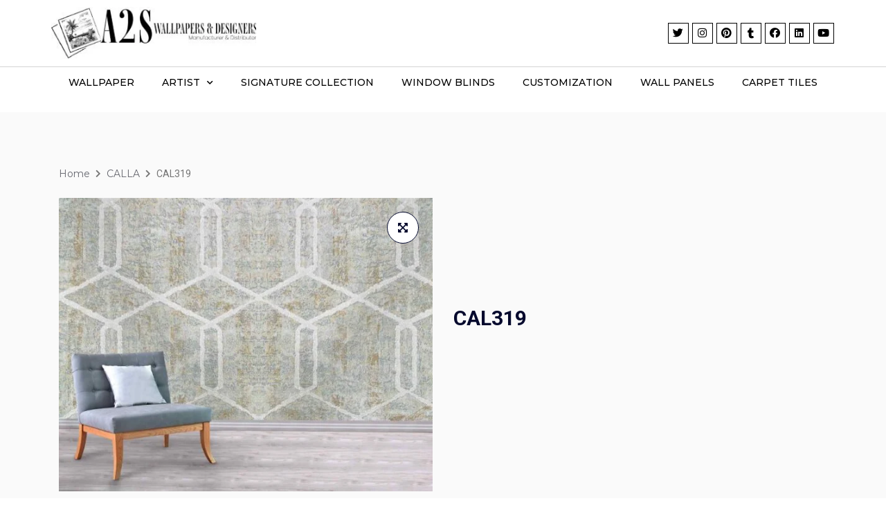

--- FILE ---
content_type: text/html; charset=UTF-8
request_url: https://a2sdesigners.com/product/cal319/
body_size: 41312
content:
<!doctype html>
<html lang="en-US"
	prefix="og: https://ogp.me/ns#" >
<head>
	<meta charset="UTF-8">
		<meta name="viewport" content="width=device-width, initial-scale=1">
	<link rel="profile" href="https://gmpg.org/xfn/11">
	<title>CAL319 - A2SDesigners</title>

		<!-- All in One SEO 4.1.5.3 -->
		<meta name="robots" content="max-image-preview:large" />
		<link rel="canonical" href="https://a2sdesigners.com/product/cal319/" />
		<meta property="og:locale" content="en_US" />
		<meta property="og:site_name" content="A2SDesigners - A2SDesigners" />
		<meta property="og:type" content="article" />
		<meta property="og:title" content="CAL319 - A2SDesigners" />
		<meta property="og:url" content="https://a2sdesigners.com/product/cal319/" />
		<meta property="og:image" content="https://a2sdesigners.com/wp-content/uploads/2021/11/cropped-A2S-Wallpapers-scaled-1.jpg" />
		<meta property="og:image:secure_url" content="https://a2sdesigners.com/wp-content/uploads/2021/11/cropped-A2S-Wallpapers-scaled-1.jpg" />
		<meta property="article:published_time" content="2022-08-30T19:48:03+00:00" />
		<meta property="article:modified_time" content="2022-09-02T13:12:21+00:00" />
		<meta name="twitter:card" content="summary" />
		<meta name="twitter:domain" content="a2sdesigners.com" />
		<meta name="twitter:title" content="CAL319 - A2SDesigners" />
		<meta name="twitter:image" content="https://a2sdesigners.com/wp-content/uploads/2021/11/cropped-A2S-Wallpapers-scaled-1.jpg" />
		<script type="application/ld+json" class="aioseo-schema">
			{"@context":"https:\/\/schema.org","@graph":[{"@type":"WebSite","@id":"https:\/\/a2sdesigners.com\/#website","url":"https:\/\/a2sdesigners.com\/","name":"A2SDesigners","description":"A2SDesigners","inLanguage":"en-US","publisher":{"@id":"https:\/\/a2sdesigners.com\/#organization"}},{"@type":"Organization","@id":"https:\/\/a2sdesigners.com\/#organization","name":"A2SDesigners","url":"https:\/\/a2sdesigners.com\/","logo":{"@type":"ImageObject","@id":"https:\/\/a2sdesigners.com\/#organizationLogo","url":"https:\/\/a2sdesigners.com\/wp-content\/uploads\/2021\/11\/cropped-A2S-Wallpapers-scaled-1.jpg","width":2560,"height":650},"image":{"@id":"https:\/\/a2sdesigners.com\/#organizationLogo"}},{"@type":"BreadcrumbList","@id":"https:\/\/a2sdesigners.com\/product\/cal319\/#breadcrumblist","itemListElement":[{"@type":"ListItem","@id":"https:\/\/a2sdesigners.com\/#listItem","position":1,"item":{"@type":"WebPage","@id":"https:\/\/a2sdesigners.com\/","name":"Home","description":"Previous Next Wallpapers Learn More Carpet Tiles Learn More Window Blinds Learn More Fast Moving On Sale Top Rated Fast Moving Add to cart -11% Sale! Customization Cu9582 Rated 0 out of 5(0) \u20b9350.00 \u20b9310.0011% OFF Add to cart -11% Sale! Customization Cu9579 Rated 0 out of 5(0) \u20b9350.00 \u20b9310.0011% OFF Add to cart -11% [\u2026]","url":"https:\/\/a2sdesigners.com\/"},"nextItem":"https:\/\/a2sdesigners.com\/product\/cal319\/#listItem"},{"@type":"ListItem","@id":"https:\/\/a2sdesigners.com\/product\/cal319\/#listItem","position":2,"item":{"@type":"WebPage","@id":"https:\/\/a2sdesigners.com\/product\/cal319\/","name":"CAL319","url":"https:\/\/a2sdesigners.com\/product\/cal319\/"},"previousItem":"https:\/\/a2sdesigners.com\/#listItem"}]},{"@type":"Person","@id":"https:\/\/a2sdesigners.com\/author\/headoffice\/#author","url":"https:\/\/a2sdesigners.com\/author\/headoffice\/","name":"headoffice","image":{"@type":"ImageObject","@id":"https:\/\/a2sdesigners.com\/product\/cal319\/#authorImage","url":"https:\/\/secure.gravatar.com\/avatar\/72dcef12cff68279bfa045b7257a6b04?s=96&d=mm&r=g","width":96,"height":96,"caption":"headoffice"}},{"@type":"ItemPage","@id":"https:\/\/a2sdesigners.com\/product\/cal319\/#itempage","url":"https:\/\/a2sdesigners.com\/product\/cal319\/","name":"CAL319 - A2SDesigners","inLanguage":"en-US","isPartOf":{"@id":"https:\/\/a2sdesigners.com\/#website"},"breadcrumb":{"@id":"https:\/\/a2sdesigners.com\/product\/cal319\/#breadcrumblist"},"author":"https:\/\/a2sdesigners.com\/author\/headoffice\/#author","creator":"https:\/\/a2sdesigners.com\/author\/headoffice\/#author","image":{"@type":"ImageObject","@id":"https:\/\/a2sdesigners.com\/#mainImage","url":"https:\/\/a2sdesigners.com\/wp-content\/uploads\/2022\/08\/36-4.jpg","width":1370,"height":1075},"primaryImageOfPage":{"@id":"https:\/\/a2sdesigners.com\/product\/cal319\/#mainImage"},"datePublished":"2022-08-30T19:48:03+00:00","dateModified":"2022-09-02T13:12:21+00:00"}]}
		</script>
		<!-- All in One SEO -->


<!-- Google Tag Manager for WordPress by gtm4wp.com -->
<script data-cfasync="false" data-pagespeed-no-defer type="text/javascript">//<![CDATA[
	var gtm4wp_datalayer_name = "dataLayer";
	var dataLayer = dataLayer || [];
	const gtm4wp_use_sku_instead        = 0;
	const gtm4wp_id_prefix              = '';
	const gtm4wp_remarketing            = false;
	const gtm4wp_eec                    = 1;
	const gtm4wp_classicec              = false;
	const gtm4wp_currency               = 'INR';
	const gtm4wp_product_per_impression = 0;
	const gtm4wp_needs_shipping_address = false;
	const gtm4wp_business_vertical      = 'retail';
	const gtm4wp_business_vertical_id   = 'id';
//]]>
</script>
<!-- End Google Tag Manager for WordPress by gtm4wp.com --><script type="text/javascript">
const gtm4wp_is_safari = /^((?!chrome|android).)*safari/i.test(navigator.userAgent);
if ( gtm4wp_is_safari ) {
	window.addEventListener('pageshow', function(event) {
		if ( event.persisted ) {
			// if Safari loads the page from cache usually by navigating with the back button
			// it creates issues with product list click tracking
			// therefore GTM4WP forces the page reload in this browser
			window.location.reload();
		}
	});
}
</script><script type='application/javascript'>console.log('PixelYourSite Free version 9.2.0');</script>
<link rel="alternate" type="application/rss+xml" title="A2SDesigners &raquo; Feed" href="https://a2sdesigners.com/feed/" />
<link rel="alternate" type="application/rss+xml" title="A2SDesigners &raquo; Comments Feed" href="https://a2sdesigners.com/comments/feed/" />
<link rel="alternate" type="application/rss+xml" title="A2SDesigners &raquo; CAL319 Comments Feed" href="https://a2sdesigners.com/product/cal319/feed/" />
<script>
window._wpemojiSettings = {"baseUrl":"https:\/\/s.w.org\/images\/core\/emoji\/15.0.3\/72x72\/","ext":".png","svgUrl":"https:\/\/s.w.org\/images\/core\/emoji\/15.0.3\/svg\/","svgExt":".svg","source":{"concatemoji":"https:\/\/a2sdesigners.com\/wp-includes\/js\/wp-emoji-release.min.js?ver=6.5.7"}};
/*! This file is auto-generated */
!function(i,n){var o,s,e;function c(e){try{var t={supportTests:e,timestamp:(new Date).valueOf()};sessionStorage.setItem(o,JSON.stringify(t))}catch(e){}}function p(e,t,n){e.clearRect(0,0,e.canvas.width,e.canvas.height),e.fillText(t,0,0);var t=new Uint32Array(e.getImageData(0,0,e.canvas.width,e.canvas.height).data),r=(e.clearRect(0,0,e.canvas.width,e.canvas.height),e.fillText(n,0,0),new Uint32Array(e.getImageData(0,0,e.canvas.width,e.canvas.height).data));return t.every(function(e,t){return e===r[t]})}function u(e,t,n){switch(t){case"flag":return n(e,"\ud83c\udff3\ufe0f\u200d\u26a7\ufe0f","\ud83c\udff3\ufe0f\u200b\u26a7\ufe0f")?!1:!n(e,"\ud83c\uddfa\ud83c\uddf3","\ud83c\uddfa\u200b\ud83c\uddf3")&&!n(e,"\ud83c\udff4\udb40\udc67\udb40\udc62\udb40\udc65\udb40\udc6e\udb40\udc67\udb40\udc7f","\ud83c\udff4\u200b\udb40\udc67\u200b\udb40\udc62\u200b\udb40\udc65\u200b\udb40\udc6e\u200b\udb40\udc67\u200b\udb40\udc7f");case"emoji":return!n(e,"\ud83d\udc26\u200d\u2b1b","\ud83d\udc26\u200b\u2b1b")}return!1}function f(e,t,n){var r="undefined"!=typeof WorkerGlobalScope&&self instanceof WorkerGlobalScope?new OffscreenCanvas(300,150):i.createElement("canvas"),a=r.getContext("2d",{willReadFrequently:!0}),o=(a.textBaseline="top",a.font="600 32px Arial",{});return e.forEach(function(e){o[e]=t(a,e,n)}),o}function t(e){var t=i.createElement("script");t.src=e,t.defer=!0,i.head.appendChild(t)}"undefined"!=typeof Promise&&(o="wpEmojiSettingsSupports",s=["flag","emoji"],n.supports={everything:!0,everythingExceptFlag:!0},e=new Promise(function(e){i.addEventListener("DOMContentLoaded",e,{once:!0})}),new Promise(function(t){var n=function(){try{var e=JSON.parse(sessionStorage.getItem(o));if("object"==typeof e&&"number"==typeof e.timestamp&&(new Date).valueOf()<e.timestamp+604800&&"object"==typeof e.supportTests)return e.supportTests}catch(e){}return null}();if(!n){if("undefined"!=typeof Worker&&"undefined"!=typeof OffscreenCanvas&&"undefined"!=typeof URL&&URL.createObjectURL&&"undefined"!=typeof Blob)try{var e="postMessage("+f.toString()+"("+[JSON.stringify(s),u.toString(),p.toString()].join(",")+"));",r=new Blob([e],{type:"text/javascript"}),a=new Worker(URL.createObjectURL(r),{name:"wpTestEmojiSupports"});return void(a.onmessage=function(e){c(n=e.data),a.terminate(),t(n)})}catch(e){}c(n=f(s,u,p))}t(n)}).then(function(e){for(var t in e)n.supports[t]=e[t],n.supports.everything=n.supports.everything&&n.supports[t],"flag"!==t&&(n.supports.everythingExceptFlag=n.supports.everythingExceptFlag&&n.supports[t]);n.supports.everythingExceptFlag=n.supports.everythingExceptFlag&&!n.supports.flag,n.DOMReady=!1,n.readyCallback=function(){n.DOMReady=!0}}).then(function(){return e}).then(function(){var e;n.supports.everything||(n.readyCallback(),(e=n.source||{}).concatemoji?t(e.concatemoji):e.wpemoji&&e.twemoji&&(t(e.twemoji),t(e.wpemoji)))}))}((window,document),window._wpemojiSettings);
</script>
<link rel='stylesheet' id='dashicons-css' href='https://a2sdesigners.com/wp-includes/css/dashicons.min.css?ver=6.5.7' media='all' />
<link rel='stylesheet' id='thickbox-css' href='https://a2sdesigners.com/wp-includes/js/thickbox/thickbox.css?ver=6.5.7' media='all' />
<link rel='stylesheet' id='shopengine-widget-reset-css' href='https://a2sdesigners.com/wp-content/plugins/shopengine/widgets/init/assets/css/normalize.css?ver=2.2.0' media='all' />
<link rel='stylesheet' id='shopengine-widget-frontend-css' href='https://a2sdesigners.com/wp-content/plugins/shopengine/widgets/init/assets/css/widget-frontend.css?ver=2.2.0' media='all' />
<style id='wp-emoji-styles-inline-css'>

	img.wp-smiley, img.emoji {
		display: inline !important;
		border: none !important;
		box-shadow: none !important;
		height: 1em !important;
		width: 1em !important;
		margin: 0 0.07em !important;
		vertical-align: -0.1em !important;
		background: none !important;
		padding: 0 !important;
	}
</style>
<link rel='stylesheet' id='wp-block-library-css' href='https://a2sdesigners.com/wp-includes/css/dist/block-library/style.min.css?ver=6.5.7' media='all' />
<link rel='stylesheet' id='wc-blocks-vendors-style-css' href='https://a2sdesigners.com/wp-content/plugins/woocommerce/packages/woocommerce-blocks/build/wc-blocks-vendors-style.css?ver=6.7.3' media='all' />
<link rel='stylesheet' id='wc-blocks-style-css' href='https://a2sdesigners.com/wp-content/plugins/woocommerce/packages/woocommerce-blocks/build/wc-blocks-style.css?ver=6.7.3' media='all' />
<style id='classic-theme-styles-inline-css'>
/*! This file is auto-generated */
.wp-block-button__link{color:#fff;background-color:#32373c;border-radius:9999px;box-shadow:none;text-decoration:none;padding:calc(.667em + 2px) calc(1.333em + 2px);font-size:1.125em}.wp-block-file__button{background:#32373c;color:#fff;text-decoration:none}
</style>
<style id='global-styles-inline-css'>
body{--wp--preset--color--black: #000000;--wp--preset--color--cyan-bluish-gray: #abb8c3;--wp--preset--color--white: #ffffff;--wp--preset--color--pale-pink: #f78da7;--wp--preset--color--vivid-red: #cf2e2e;--wp--preset--color--luminous-vivid-orange: #ff6900;--wp--preset--color--luminous-vivid-amber: #fcb900;--wp--preset--color--light-green-cyan: #7bdcb5;--wp--preset--color--vivid-green-cyan: #00d084;--wp--preset--color--pale-cyan-blue: #8ed1fc;--wp--preset--color--vivid-cyan-blue: #0693e3;--wp--preset--color--vivid-purple: #9b51e0;--wp--preset--gradient--vivid-cyan-blue-to-vivid-purple: linear-gradient(135deg,rgba(6,147,227,1) 0%,rgb(155,81,224) 100%);--wp--preset--gradient--light-green-cyan-to-vivid-green-cyan: linear-gradient(135deg,rgb(122,220,180) 0%,rgb(0,208,130) 100%);--wp--preset--gradient--luminous-vivid-amber-to-luminous-vivid-orange: linear-gradient(135deg,rgba(252,185,0,1) 0%,rgba(255,105,0,1) 100%);--wp--preset--gradient--luminous-vivid-orange-to-vivid-red: linear-gradient(135deg,rgba(255,105,0,1) 0%,rgb(207,46,46) 100%);--wp--preset--gradient--very-light-gray-to-cyan-bluish-gray: linear-gradient(135deg,rgb(238,238,238) 0%,rgb(169,184,195) 100%);--wp--preset--gradient--cool-to-warm-spectrum: linear-gradient(135deg,rgb(74,234,220) 0%,rgb(151,120,209) 20%,rgb(207,42,186) 40%,rgb(238,44,130) 60%,rgb(251,105,98) 80%,rgb(254,248,76) 100%);--wp--preset--gradient--blush-light-purple: linear-gradient(135deg,rgb(255,206,236) 0%,rgb(152,150,240) 100%);--wp--preset--gradient--blush-bordeaux: linear-gradient(135deg,rgb(254,205,165) 0%,rgb(254,45,45) 50%,rgb(107,0,62) 100%);--wp--preset--gradient--luminous-dusk: linear-gradient(135deg,rgb(255,203,112) 0%,rgb(199,81,192) 50%,rgb(65,88,208) 100%);--wp--preset--gradient--pale-ocean: linear-gradient(135deg,rgb(255,245,203) 0%,rgb(182,227,212) 50%,rgb(51,167,181) 100%);--wp--preset--gradient--electric-grass: linear-gradient(135deg,rgb(202,248,128) 0%,rgb(113,206,126) 100%);--wp--preset--gradient--midnight: linear-gradient(135deg,rgb(2,3,129) 0%,rgb(40,116,252) 100%);--wp--preset--font-size--small: 13px;--wp--preset--font-size--medium: 20px;--wp--preset--font-size--large: 36px;--wp--preset--font-size--x-large: 42px;--wp--preset--spacing--20: 0.44rem;--wp--preset--spacing--30: 0.67rem;--wp--preset--spacing--40: 1rem;--wp--preset--spacing--50: 1.5rem;--wp--preset--spacing--60: 2.25rem;--wp--preset--spacing--70: 3.38rem;--wp--preset--spacing--80: 5.06rem;--wp--preset--shadow--natural: 6px 6px 9px rgba(0, 0, 0, 0.2);--wp--preset--shadow--deep: 12px 12px 50px rgba(0, 0, 0, 0.4);--wp--preset--shadow--sharp: 6px 6px 0px rgba(0, 0, 0, 0.2);--wp--preset--shadow--outlined: 6px 6px 0px -3px rgba(255, 255, 255, 1), 6px 6px rgba(0, 0, 0, 1);--wp--preset--shadow--crisp: 6px 6px 0px rgba(0, 0, 0, 1);}:where(.is-layout-flex){gap: 0.5em;}:where(.is-layout-grid){gap: 0.5em;}body .is-layout-flex{display: flex;}body .is-layout-flex{flex-wrap: wrap;align-items: center;}body .is-layout-flex > *{margin: 0;}body .is-layout-grid{display: grid;}body .is-layout-grid > *{margin: 0;}:where(.wp-block-columns.is-layout-flex){gap: 2em;}:where(.wp-block-columns.is-layout-grid){gap: 2em;}:where(.wp-block-post-template.is-layout-flex){gap: 1.25em;}:where(.wp-block-post-template.is-layout-grid){gap: 1.25em;}.has-black-color{color: var(--wp--preset--color--black) !important;}.has-cyan-bluish-gray-color{color: var(--wp--preset--color--cyan-bluish-gray) !important;}.has-white-color{color: var(--wp--preset--color--white) !important;}.has-pale-pink-color{color: var(--wp--preset--color--pale-pink) !important;}.has-vivid-red-color{color: var(--wp--preset--color--vivid-red) !important;}.has-luminous-vivid-orange-color{color: var(--wp--preset--color--luminous-vivid-orange) !important;}.has-luminous-vivid-amber-color{color: var(--wp--preset--color--luminous-vivid-amber) !important;}.has-light-green-cyan-color{color: var(--wp--preset--color--light-green-cyan) !important;}.has-vivid-green-cyan-color{color: var(--wp--preset--color--vivid-green-cyan) !important;}.has-pale-cyan-blue-color{color: var(--wp--preset--color--pale-cyan-blue) !important;}.has-vivid-cyan-blue-color{color: var(--wp--preset--color--vivid-cyan-blue) !important;}.has-vivid-purple-color{color: var(--wp--preset--color--vivid-purple) !important;}.has-black-background-color{background-color: var(--wp--preset--color--black) !important;}.has-cyan-bluish-gray-background-color{background-color: var(--wp--preset--color--cyan-bluish-gray) !important;}.has-white-background-color{background-color: var(--wp--preset--color--white) !important;}.has-pale-pink-background-color{background-color: var(--wp--preset--color--pale-pink) !important;}.has-vivid-red-background-color{background-color: var(--wp--preset--color--vivid-red) !important;}.has-luminous-vivid-orange-background-color{background-color: var(--wp--preset--color--luminous-vivid-orange) !important;}.has-luminous-vivid-amber-background-color{background-color: var(--wp--preset--color--luminous-vivid-amber) !important;}.has-light-green-cyan-background-color{background-color: var(--wp--preset--color--light-green-cyan) !important;}.has-vivid-green-cyan-background-color{background-color: var(--wp--preset--color--vivid-green-cyan) !important;}.has-pale-cyan-blue-background-color{background-color: var(--wp--preset--color--pale-cyan-blue) !important;}.has-vivid-cyan-blue-background-color{background-color: var(--wp--preset--color--vivid-cyan-blue) !important;}.has-vivid-purple-background-color{background-color: var(--wp--preset--color--vivid-purple) !important;}.has-black-border-color{border-color: var(--wp--preset--color--black) !important;}.has-cyan-bluish-gray-border-color{border-color: var(--wp--preset--color--cyan-bluish-gray) !important;}.has-white-border-color{border-color: var(--wp--preset--color--white) !important;}.has-pale-pink-border-color{border-color: var(--wp--preset--color--pale-pink) !important;}.has-vivid-red-border-color{border-color: var(--wp--preset--color--vivid-red) !important;}.has-luminous-vivid-orange-border-color{border-color: var(--wp--preset--color--luminous-vivid-orange) !important;}.has-luminous-vivid-amber-border-color{border-color: var(--wp--preset--color--luminous-vivid-amber) !important;}.has-light-green-cyan-border-color{border-color: var(--wp--preset--color--light-green-cyan) !important;}.has-vivid-green-cyan-border-color{border-color: var(--wp--preset--color--vivid-green-cyan) !important;}.has-pale-cyan-blue-border-color{border-color: var(--wp--preset--color--pale-cyan-blue) !important;}.has-vivid-cyan-blue-border-color{border-color: var(--wp--preset--color--vivid-cyan-blue) !important;}.has-vivid-purple-border-color{border-color: var(--wp--preset--color--vivid-purple) !important;}.has-vivid-cyan-blue-to-vivid-purple-gradient-background{background: var(--wp--preset--gradient--vivid-cyan-blue-to-vivid-purple) !important;}.has-light-green-cyan-to-vivid-green-cyan-gradient-background{background: var(--wp--preset--gradient--light-green-cyan-to-vivid-green-cyan) !important;}.has-luminous-vivid-amber-to-luminous-vivid-orange-gradient-background{background: var(--wp--preset--gradient--luminous-vivid-amber-to-luminous-vivid-orange) !important;}.has-luminous-vivid-orange-to-vivid-red-gradient-background{background: var(--wp--preset--gradient--luminous-vivid-orange-to-vivid-red) !important;}.has-very-light-gray-to-cyan-bluish-gray-gradient-background{background: var(--wp--preset--gradient--very-light-gray-to-cyan-bluish-gray) !important;}.has-cool-to-warm-spectrum-gradient-background{background: var(--wp--preset--gradient--cool-to-warm-spectrum) !important;}.has-blush-light-purple-gradient-background{background: var(--wp--preset--gradient--blush-light-purple) !important;}.has-blush-bordeaux-gradient-background{background: var(--wp--preset--gradient--blush-bordeaux) !important;}.has-luminous-dusk-gradient-background{background: var(--wp--preset--gradient--luminous-dusk) !important;}.has-pale-ocean-gradient-background{background: var(--wp--preset--gradient--pale-ocean) !important;}.has-electric-grass-gradient-background{background: var(--wp--preset--gradient--electric-grass) !important;}.has-midnight-gradient-background{background: var(--wp--preset--gradient--midnight) !important;}.has-small-font-size{font-size: var(--wp--preset--font-size--small) !important;}.has-medium-font-size{font-size: var(--wp--preset--font-size--medium) !important;}.has-large-font-size{font-size: var(--wp--preset--font-size--large) !important;}.has-x-large-font-size{font-size: var(--wp--preset--font-size--x-large) !important;}
.wp-block-navigation a:where(:not(.wp-element-button)){color: inherit;}
:where(.wp-block-post-template.is-layout-flex){gap: 1.25em;}:where(.wp-block-post-template.is-layout-grid){gap: 1.25em;}
:where(.wp-block-columns.is-layout-flex){gap: 2em;}:where(.wp-block-columns.is-layout-grid){gap: 2em;}
.wp-block-pullquote{font-size: 1.5em;line-height: 1.6;}
</style>
<link rel='stylesheet' id='contact-form-7-css' href='https://a2sdesigners.com/wp-content/plugins/contact-form-7/includes/css/styles.css?ver=5.5.3' media='all' />
<link rel='stylesheet' id='eh-style-css' href='https://a2sdesigners.com/wp-content/plugins/payment-gateway-stripe-and-woocommerce-integration/assets/css/eh-style.css?ver=3.6.7' media='all' />
<link rel='stylesheet' id='woocommerce-layout-css' href='https://a2sdesigners.com/wp-content/plugins/woocommerce/assets/css/woocommerce-layout.css?ver=6.2.0' media='all' />
<link rel='stylesheet' id='woocommerce-smallscreen-css' href='https://a2sdesigners.com/wp-content/plugins/woocommerce/assets/css/woocommerce-smallscreen.css?ver=6.2.0' media='only screen and (max-width: 768px)' />
<link rel='stylesheet' id='woocommerce-general-css' href='https://a2sdesigners.com/wp-content/plugins/woocommerce/assets/css/woocommerce.css?ver=6.2.0' media='all' />
<style id='woocommerce-inline-inline-css'>
.woocommerce form .form-row .required { visibility: visible; }
</style>
<link rel='stylesheet' id='woolementor-css' href='https://a2sdesigners.com/wp-content/plugins/woolementor/assets/css/front.min.css?ver=3.4.4.1' media='all' />
<link rel='stylesheet' id='woolementor-grid-system-css' href='https://a2sdesigners.com/wp-content/plugins/woolementor/assets/css/cx-grid.min.css?ver=3.4.4.1' media='all' />
<link rel='stylesheet' id='092988399-css' href='https://a2sdesigners.com/wp-content/uploads/essential-addons-elementor/734e5f942.min.css?ver=1769113268' media='all' />
<link rel='stylesheet' id='search-filter-plugin-styles-css' href='https://a2sdesigners.com/wp-content/plugins/search-filter-pro/public/assets/css/search-filter.min.css?ver=2.5.13' media='all' />
<link rel='stylesheet' id='font-awesome-css' href='https://a2sdesigners.com/wp-content/plugins/elementor/assets/lib/font-awesome/css/font-awesome.min.css?ver=4.7.0' media='all' />
<link rel='stylesheet' id='simple-line-icons-wl-css' href='https://a2sdesigners.com/wp-content/plugins/woolentor-addons/assets/css/simple-line-icons.css?ver=2.2.3' media='all' />
<link rel='stylesheet' id='htflexboxgrid-css' href='https://a2sdesigners.com/wp-content/plugins/woolentor-addons/assets/css/htflexboxgrid.css?ver=2.2.3' media='all' />
<link rel='stylesheet' id='slick-css' href='https://a2sdesigners.com/wp-content/plugins/woolementor/assets/third-party/slick/slick.css?ver=1.8.1' media='all' />
<link rel='stylesheet' id='woolentor-widgets-css' href='https://a2sdesigners.com/wp-content/plugins/woolentor-addons/assets/css/woolentor-widgets.css?ver=2.2.3' media='all' />
<link rel='stylesheet' id='shopengine-icon-css' href='https://a2sdesigners.com/wp-content/plugins/shopengine/assets/css/shopengine-icon.css?ver=2.2.0' media='all' />
<link rel='stylesheet' id='shopengine-simple-scrollbar-css-css' href='https://a2sdesigners.com/wp-content/plugins/shopengine/assets/css/simple-scrollbar.css?ver=2.2.0' media='all' />
<link rel='stylesheet' id='shopengine-public-css-css' href='https://a2sdesigners.com/wp-content/plugins/shopengine/assets/css/public-style.css?ver=2.2.0' media='all' />
<link rel='stylesheet' id='hello-elementor-css' href='https://a2sdesigners.com/wp-content/themes/hello-elementor/style.min.css?ver=2.6.1' media='all' />
<link rel='stylesheet' id='hello-elementor-theme-style-css' href='https://a2sdesigners.com/wp-content/themes/hello-elementor/theme.min.css?ver=2.6.1' media='all' />
<link rel='stylesheet' id='chld_thm_cfg_child-css' href='https://a2sdesigners.com/wp-content/themes/hello-elementor-child/style.css?ver=6.5.7' media='all' />
<link rel='stylesheet' id='elementor-frontend-css' href='https://a2sdesigners.com/wp-content/plugins/elementor/assets/css/frontend-lite.min.css?ver=3.6.0' media='all' />
<link rel='stylesheet' id='elementor-post-6-css' href='https://a2sdesigners.com/wp-content/uploads/elementor/css/post-6.css?ver=1717761492' media='all' />
<link rel='stylesheet' id='elementor-icons-css' href='https://a2sdesigners.com/wp-content/plugins/elementor/assets/lib/eicons/css/elementor-icons.min.css?ver=5.15.0' media='all' />
<style id='elementor-icons-inline-css'>

		.elementor-add-new-section .elementor-add-templately-promo-button{
            background-color: #5d4fff;
            background-image: url(https://a2sdesigners.com/wp-content/plugins/essential-addons-for-elementor-lite/assets/admin/images/templately/logo-icon.svg);
            background-repeat: no-repeat;
            background-position: center center;
            margin-left: 5px;
            position: relative;
            bottom: 5px;
        }
</style>
<link rel='stylesheet' id='elementor-pro-css' href='https://a2sdesigners.com/wp-content/plugins/elementor-pro/assets/css/frontend-lite.min.css?ver=3.6.4' media='all' />
<link rel='stylesheet' id='elementor-global-css' href='https://a2sdesigners.com/wp-content/uploads/elementor/css/global.css?ver=1717761496' media='all' />
<link rel='stylesheet' id='elementor-post-39-css' href='https://a2sdesigners.com/wp-content/uploads/elementor/css/post-39.css?ver=1717761496' media='all' />
<link rel='stylesheet' id='elementor-post-82-css' href='https://a2sdesigners.com/wp-content/uploads/elementor/css/post-82.css?ver=1717929767' media='all' />
<link rel='stylesheet' id='elementor-post-1119-css' href='https://a2sdesigners.com/wp-content/uploads/elementor/css/post-1119.css?ver=1717761496' media='all' />
<link rel='stylesheet' id='elementor-icons-ekiticons-css' href='https://a2sdesigners.com/wp-content/plugins/elementskit-lite/modules/elementskit-icon-pack/assets/css/ekiticons.css?ver=2.5.5' media='all' />
<link rel='stylesheet' id='shopengine-modal-styles-css' href='https://a2sdesigners.com/wp-content/plugins/shopengine/assets/css/shopengine-modal.css?ver=2.2.0' media='all' />
<link rel='stylesheet' id='wp-color-picker-css' href='https://a2sdesigners.com/wp-admin/css/color-picker.min.css?ver=6.5.7' media='all' />
<link rel='stylesheet' id='shopengine-swatches-loop-css-css' href='https://a2sdesigners.com/wp-content/plugins/shopengine/modules/swatches/loop-product-support/assets/swatches.css?ver=1769113268' media='all' />
<link rel='stylesheet' id='shopengine-wishlist-css' href='https://a2sdesigners.com/wp-content/plugins/shopengine/modules/wishlist/assets/css/wishlist.css?ver=2.2.0' media='all' />
<link rel='stylesheet' id='shopengine-comparison-css' href='https://a2sdesigners.com/wp-content/plugins/shopengine/modules/comparison/assets/css/comparison.css?ver=6.5.7' media='all' />
<link rel='stylesheet' id='se-mod-badge-frn-css' href='https://a2sdesigners.com/wp-content/plugins/shopengine-pro/modules/badge/assets/css/badge.css?ver=1.9.1' media='all' />
<style id='se-mod-badge-frn-inline-css'>

        :root {
			--badge-width-for-single-product: 70px;
			--badge-width-for-loop-product: 35px;
			
		}
        
</style>
<link rel='stylesheet' id='partial-payment-module-css-css' href='https://a2sdesigners.com/wp-content/plugins/shopengine-pro/modules/partial-payment/assets/css/partial-payment.css?ver=1.9.1' media='all' />
<link rel='stylesheet' id='pre-order-module-css-css' href='https://a2sdesigners.com/wp-content/plugins/shopengine-pro/modules/pre-order/assets/css/pre-order-frontend.css?ver=1.9.1' media='all' />
<style id='pre-order-module-css-inline-css'>
.shopengine-pre-order-singlepage-data p.message {
			background-color: #101010;
			border-radius: 4px;
		}.shopengine-pre-order-singlepage-data .countdown-container > .countdown-box > div span {
			background-color: #101010;
			border-radius: 4px;
		}.elementor .elementor-element.elementor-widget .shopengine-widget .pre-order-remaining-item {
			color: #101010;
		}.shopengine-widget .pre-order-price {
			color: #101010;
		}
</style>
<link rel='stylesheet' id='shopengine-backorder-css' href='https://a2sdesigners.com/wp-content/plugins/shopengine-pro/modules/back-order/assets/css/back-order.css?ver=6.5.7' media='all' />
<link rel='stylesheet' id='wsnc-style-css' href='https://a2sdesigners.com/wp-content/plugins/shopengine-pro/modules/sales-notification/assets/css/main.css?ver=1.9.1' media='all' />
<style id='wsnc-style-inline-css'>

		:root {
			--shopengine-sn-primary-clr: #4f4f4f;
			--shopengine-sn-shadow: -2px 7px 25px #4f4f4f25;
			--shopengine-sn-radius: 60px;
			--shopengine-sn-text-clr: #05264a;
			--shopengine-sn-bg-clr: #ffffff;
			--shopengine-sn-transition: all 0.3s ease-out;
			--shopengine-sn-wrapper-width: 320px;
		}
		
</style>
<link rel='stylesheet' id='shopengine-css-front-css' href='https://a2sdesigners.com/wp-content/plugins/shopengine/modules/swatches/assets/css/frontend.css?ver=1.0.0' media='all' />
<link rel='stylesheet' id='shopengine-widget-frontend-pro-css' href='https://a2sdesigners.com/wp-content/plugins/shopengine-pro/widgets/init/assets/css/widget-styles-pro.css?ver=1.9.1' media='all' />
<link rel='stylesheet' id='ekit-widget-styles-css' href='https://a2sdesigners.com/wp-content/plugins/elementskit-lite/widgets/init/assets/css/widget-styles.css?ver=2.5.5' media='all' />
<link rel='stylesheet' id='ekit-responsive-css' href='https://a2sdesigners.com/wp-content/plugins/elementskit-lite/widgets/init/assets/css/responsive.css?ver=2.5.5' media='all' />
<link rel='stylesheet' id='elementor-post-338-css' href='https://a2sdesigners.com/wp-content/uploads/elementor/css/post-338.css?ver=1717761496' media='all' />
<link rel='stylesheet' id='prdctfltr-css' href='https://a2sdesigners.com/wp-content/plugins/prdctfltr/includes/css/styles.css?ver=8.2.1' media='all' />
<link rel='stylesheet' id='google-fonts-1-css' href='https://fonts.googleapis.com/css?family=Montserrat%3A100%2C100italic%2C200%2C200italic%2C300%2C300italic%2C400%2C400italic%2C500%2C500italic%2C600%2C600italic%2C700%2C700italic%2C800%2C800italic%2C900%2C900italic%7CRoboto+Slab%3A100%2C100italic%2C200%2C200italic%2C300%2C300italic%2C400%2C400italic%2C500%2C500italic%2C600%2C600italic%2C700%2C700italic%2C800%2C800italic%2C900%2C900italic%7CRoboto%3A100%2C100italic%2C200%2C200italic%2C300%2C300italic%2C400%2C400italic%2C500%2C500italic%2C600%2C600italic%2C700%2C700italic%2C800%2C800italic%2C900%2C900italic%7CBarlow%3A100%2C100italic%2C200%2C200italic%2C300%2C300italic%2C400%2C400italic%2C500%2C500italic%2C600%2C600italic%2C700%2C700italic%2C800%2C800italic%2C900%2C900italic&#038;display=auto&#038;ver=6.5.7' media='all' />
<link rel='stylesheet' id='elementor-icons-shared-0-css' href='https://a2sdesigners.com/wp-content/plugins/elementor/assets/lib/font-awesome/css/fontawesome.min.css?ver=5.15.3' media='all' />
<link rel='stylesheet' id='elementor-icons-fa-brands-css' href='https://a2sdesigners.com/wp-content/plugins/elementor/assets/lib/font-awesome/css/brands.min.css?ver=5.15.3' media='all' />
<link rel='stylesheet' id='elementor-icons-fa-solid-css' href='https://a2sdesigners.com/wp-content/plugins/elementor/assets/lib/font-awesome/css/solid.min.css?ver=5.15.3' media='all' />
<script src="https://a2sdesigners.com/wp-includes/js/jquery/jquery.min.js?ver=3.7.1" id="jquery-core-js"></script>
<script src="https://a2sdesigners.com/wp-includes/js/jquery/jquery-migrate.min.js?ver=3.4.1" id="jquery-migrate-js"></script>
<script src="https://a2sdesigners.com/wp-content/plugins/duracelltomi-google-tag-manager/js/gtm4wp-woocommerce-enhanced.js?ver=1.14.2" id="gtm4wp-woocommerce-enhanced-js"></script>
<script id="search-filter-plugin-build-js-extra">
var SF_LDATA = {"ajax_url":"https:\/\/a2sdesigners.com\/wp-admin\/admin-ajax.php","home_url":"https:\/\/a2sdesigners.com\/","extensions":[]};
</script>
<script src="https://a2sdesigners.com/wp-content/plugins/search-filter-pro/public/assets/js/search-filter-build.min.js?ver=2.5.13" id="search-filter-plugin-build-js"></script>
<script src="https://a2sdesigners.com/wp-content/plugins/search-filter-pro/public/assets/js/chosen.jquery.min.js?ver=2.5.13" id="search-filter-plugin-chosen-js"></script>
<script src="https://a2sdesigners.com/wp-content/plugins/shopengine/assets/js/shopengine-modal.js?ver=2.2.0" id="shopengine-modal-script-js"></script>
<script src="https://a2sdesigners.com/wp-content/plugins/shopengine/modules/quick-view/assets/js/script.js?ver=6.5.7" id="shopengine-quickview-js"></script>
<script id="shopengine-wishlist-js-extra">
var shopEngineWishlist = {"product_id":"8048","resturl":"https:\/\/a2sdesigners.com\/wp-json\/","isLoggedIn":"","rest_nonce":"b5e339ba68","wishlist_position":"bottom-right","wishlist_added_notice":"Your product is added to wishlist","wishlist_removed_notice":"Your product is removed from wishlist"};
</script>
<script src="https://a2sdesigners.com/wp-content/plugins/shopengine/modules/wishlist/assets/js/wishlist.js?ver=6.5.7" id="shopengine-wishlist-js"></script>
<script src="https://a2sdesigners.com/wp-content/plugins/shopengine-pro/modules/quick-checkout/assets/js/script.js?ver=6.5.7" id="shopengine-quick-checkout-js"></script>
<script src="https://a2sdesigners.com/wp-content/plugins/shopengine-pro/modules/partial-payment/assets/js/partial-payment-frontend.js?ver=6.5.7" id="partial-payment-js-js"></script>
<script src="https://a2sdesigners.com/wp-content/plugins/shopengine-pro/modules/pre-order/assets/js/pre-order-frontend.js?ver=6.5.7" id="pre-order-module-js-js"></script>
<script src="https://a2sdesigners.com/wp-content/plugins/shopengine-pro/modules/back-order/assets/js/back-order.js?ver=6.5.7" id="shopengine-backorder-js"></script>
<script src="https://a2sdesigners.com/wp-content/plugins/wp-image-zoooom/assets/js/jquery.image_zoom.min.js?ver=1.49" id="image_zoooom-js"></script>
<script id="image_zoooom-init-js-extra">
var IZ = {"with_woocommerce":"0","exchange_thumbnails":"1","woo_categories":"0","enable_mobile":"","options":{"lensShape":"square","lensSize":200,"lensBorderSize":1,"lensBorderColour":"#ffffff","borderRadius":0,"cursor":"default","zoomWindowWidth":400,"zoomWindowHeight":360,"zoomWindowOffsetx":10,"borderSize":1,"borderColour":"#ffffff","zoomWindowShadow":1,"lensFadeIn":0.5,"lensFadeOut":0.5,"zoomWindowFadeIn":0.5,"zoomWindowFadeOut":0.5,"easingAmount":12,"tint":"true","tintColour":"#ffffff","tintOpacity":0.1},"woo_slider":"1"};
</script>
<script src="https://a2sdesigners.com/wp-content/plugins/wp-image-zoooom/assets/js/image_zoom-init.js?ver=1.49" id="image_zoooom-init-js"></script>
<link rel="https://api.w.org/" href="https://a2sdesigners.com/wp-json/" /><link rel="alternate" type="application/json" href="https://a2sdesigners.com/wp-json/wp/v2/product/8048" /><link rel="EditURI" type="application/rsd+xml" title="RSD" href="https://a2sdesigners.com/xmlrpc.php?rsd" />
<meta name="generator" content="WordPress 6.5.7" />
<meta name="generator" content="WooCommerce 6.2.0" />
<link rel='shortlink' href='https://a2sdesigners.com/?p=8048' />
<link rel="alternate" type="application/json+oembed" href="https://a2sdesigners.com/wp-json/oembed/1.0/embed?url=https%3A%2F%2Fa2sdesigners.com%2Fproduct%2Fcal319%2F" />
<link rel="alternate" type="text/xml+oembed" href="https://a2sdesigners.com/wp-json/oembed/1.0/embed?url=https%3A%2F%2Fa2sdesigners.com%2Fproduct%2Fcal319%2F&#038;format=xml" />
<meta name="facebook-domain-verification" content="705se9z67g5j90dzupqwg9ne05yxld" />
<!-- This website runs the Product Feed PRO for WooCommerce by AdTribes.io plugin -->
<style>
	.searchandfilter ul li {
		width: 49% !important;
		float:left !important;
	}
	.searchandfilter ul li.sf-field-search label {
		width: 100% !important;
		border: 1px solid gray;
	}
	.searchandfilter ul li.sf-field-search label input {
		border: none !important;
	}
	
	.searchandfilter select.sf-input-select {
		padding: 10.7px !important;
		margin-left: 10px !important;
		border-color: gray !important;
		border-radius: 0;
		background-color: transparent !important;
	}
	.dynamic-details .elementor-heading-title {
		display: none;
	}
	.elementor-widget-woocommerce-products.elementor-wc-products ul.products li.product .woocommerce-loop-product__title, .elementor-widget-woocommerce-products.elementor-wc-products ul.products li.product .woocommerce-loop-category__title {
		height: 60px !important;
	}
	.catalogue-filter-products .price {
		display: none !important;
	}
	.woocommerce ul.products li.product a img {
		height: 300px !important;
		width: 100% !important;
	}
	.product-thumb img {
		height: 300px !important;
		width: 100% !important;
	}
	.single-product .elementor-lightbox-slideshow-single-img {
		display: none !important;
	}
	.elementor-posts-container.elementor-has-item-ratio .elementor-post__thumbnail img {
		height: 100% !important;
	}
	.elementor-element.elementor-element-e257b67 {
		display: none !important;
	}
	
	.shopengine-sticky-fly-cart--fixed-cart {
		display: none !important;
	}
	#shopengine-comparison-button {
		display: none !important;
	}
</style>

<!-- Google Tag Manager for WordPress by gtm4wp.com -->
<script data-cfasync="false" data-pagespeed-no-defer type="text/javascript">//<![CDATA[
	var dataLayer_content = {"pagePostType":"product","pagePostType2":"single-product","pagePostAuthor":"headoffice","customerTotalOrders":0,"customerTotalOrderValue":"0.00","customerFirstName":"","customerLastName":"","customerBillingFirstName":"","customerBillingLastName":"","customerBillingCompany":"","customerBillingAddress1":"","customerBillingAddress2":"","customerBillingCity":"","customerBillingPostcode":"","customerBillingCountry":"","customerBillingEmail":"","customerBillingEmailHash":"e3b0c44298fc1c149afbf4c8996fb92427ae41e4649b934ca495991b7852b855","customerBillingPhone":"","customerShippingFirstName":"","customerShippingLastName":"","customerShippingCompany":"","customerShippingAddress1":"","customerShippingAddress2":"","customerShippingCity":"","customerShippingPostcode":"","customerShippingCountry":"","productRatingCounts":[],"productAverageRating":0,"productReviewCount":0,"productType":"simple","productIsVariable":0,"event":"gtm4wp.changeDetailViewEEC","ecommerce":{"currencyCode":"INR","detail":{"products":[{"id":8048,"name":"CAL319","sku":8048,"category":"CALLA","price":10,"stocklevel":null}]}}};
	dataLayer.push( dataLayer_content );//]]>
</script>
<script data-cfasync="false">//<![CDATA[
(function(w,d,s,l,i){w[l]=w[l]||[];w[l].push({'gtm.start':
new Date().getTime(),event:'gtm.js'});var f=d.getElementsByTagName(s)[0],
j=d.createElement(s),dl=l!='dataLayer'?'&l='+l:'';j.async=true;j.src=
'//www.googletagmanager.com/gtm.'+'js?id='+i+dl;f.parentNode.insertBefore(j,f);
})(window,document,'script','dataLayer','GTM-M7WWCX2');//]]>
</script>
<!-- End Google Tag Manager -->
<!-- End Google Tag Manager for WordPress by gtm4wp.com -->	<noscript><style>.woocommerce-product-gallery{ opacity: 1 !important; }</style></noscript>
	<script type='application/javascript'>console.warn('PixelYourSite: no pixel configured.');</script>
<style>img.zoooom,.zoooom img{padding:0!important;}.dialog-lightbox-widget-content[style] { top: 0 !important; left: 0 !important;}body.elementor-editor-active .zoooom::before { content: "\f179     Zoom applied to the image. Check on the frontend"; position: absolute; margin-top: 12px; text-align: right; background-color: white; line-height: 1.4em; left: 5%; padding: 0 10px 6px; font-family: dashicons; font-size: 0.9em; font-style: italic; z-index: 20; }</style><link rel="icon" href="https://a2sdesigners.com/wp-content/uploads/2021/10/cropped-A2S-Wallpapers-1-1-1-32x32.jpg" sizes="32x32" />
<link rel="icon" href="https://a2sdesigners.com/wp-content/uploads/2021/10/cropped-A2S-Wallpapers-1-1-1-192x192.jpg" sizes="192x192" />
<link rel="apple-touch-icon" href="https://a2sdesigners.com/wp-content/uploads/2021/10/cropped-A2S-Wallpapers-1-1-1-180x180.jpg" />
<meta name="msapplication-TileImage" content="https://a2sdesigners.com/wp-content/uploads/2021/10/cropped-A2S-Wallpapers-1-1-1-270x270.jpg" />
<meta name="generator" content="XforWooCommerce.com - Product Filter for WooCommerce"/>		<style id="wp-custom-css">
			.wpcf7-text, .wpcf7-textarea ,  .wpcf7-submit ,  .wpcf7-select ,  .wpcf7-date , .wpcf7-select  ,.wpcf7-date{
    width: 100% !important;
    margin-bottom: 10px !important;
}

.intl-tel-input{
	width: 100%;
}

.wpcf7-form-control-wrap, .wpcf7-form-control {
    width: 100% !important;
    padding: 5px;
}

.wpcf7-text , .wpcf7-submit , .wpcf7-select , .wpcf7-date {
    height: 45px;  
}

.wpcf7-textarea , .wpcf7-text , .wpcf7-select{
    padding-left: 10px !important;
    border: 1px solid gainsboro !important;
}

.wpcf7-intl_tel {
	border: 1px solid gainsboro !important;
}

.wpcf7-submit, .wpcf7-submit:hover {
    background-color: #000000;
    border: 2px solid #000000;
    color: white;
    font-size: 15px;
	    cursor: pointer;
	letter-spacing:1px;
	text-transform:uppercase;
	border-radius:0px !important;
	    margin: 5px;
}

::-webkit-input-placeholder{
	font-size:16px;
letter-spacing:1px;
}


.shopengine-single-product-item h3.product-title {
    height: 65px !important;
}

.archive.shopengine-archive .product.type-product img {
	  object-fit: cover !important;
    height: 316px !important;
    width: 226px !important;
}

.archive.shopengine-archive h2.woocommerce-loop-product__title {
    height: 58px !important;
}

.archive.shopengine-archive  .loop-product--btns-inner {
    border-radius: 0px !important;
    width: 100% !important;
}

.woocommerce-MyAccount-navigation li {
    border: 1px solid #ccc;
    margin-bottom: 5px;
    padding: 10px;
    list-style: none;
}

.woocommerce-MyAccount-navigation li a {
    color: black;
}

.woocommerce-MyAccount-content a {
    color: black;
    text-decoration: underline;
}

.woocommerce-info {
    border-top-color: black;
}

.woocommerce-info::before {
    color: black !important;
}

.woocommerce-Message a.woocommerce-Button.button {
    background: black;
    color: white;
    font-weight: 500;
    border-radius: 0px;
    padding: 12px;
}


.woocommerce-MyAccount-content form input[type="submit"] {
    background: black;
    color: white;
    font-weight: 500;
    border-radius: 0px;
    padding: 12px;
    border-color: black;
}

form.woocommerce-EditAccountForm.edit-account input{
    background: transparent !important;
    border-color: #ccc !important;
    border-radius: 0px !important;
}

.edit-account fieldset {
    border: 1px solid #ccc;
}

.edit-account button.woocommerce-Button.button {
    background: black;
    color: white;
    font-weight: 500;
    border-radius: 0px;
    padding: 12px;
    border-color: black;
    margin-top: 12px;
}
/* product page par short descriptin hide ka code hai */
.elementor-338 .elementor-element.elementor-element-724e6a16 {
    display: none !important;
}

/* product image ka nichy ki padding ka code hai ya */
.elementor-338 .elementor-element.elementor-element-72682fc6 {
   padding: 80px 0 0px 0 !important;
}
/* related product image ki padding ka code hai ya product page ka*/
.elementor-338 .elementor-element.elementor-element-59457abc {
    padding: 20px 0 80px 0 !important;
}

/* text ko upper case me change kerna */

.elementor-1617 .elementor-element.elementor-element-c28c3be .elementor-heading-title {
    color: #53985B;
    text-transform: uppercase!important;
}
.onsale{display:none !important;}


/* notification display none */
.wsnc-notification.wsnc-notification__wrapper .wsnc-notification__body {
    background: var(--shopengine-sn-bg-clr);
    border-radius: var(--shopengine-sn-radius);
    -webkit-box-align: center;
    -ms-flex-align: center;
    align-items: center;
    min-width: var(--shopengine-sn-wrapper-width);
    -webkit-transform: translateY(20px);
    transform: translateY(20px);
    opacity: 0;
    visibility: hidden;
    -webkit-box-shadow: var(--shopengine-sn-shadow);
    box-shadow: var(--shopengine-sn-shadow);
    -webkit-transition: var(--shopengine-sn-transition);
    transition: var(--shopengine-sn-transition);
    position: fixed;
    bottom: 30px;
    display: grid;
    grid-template-columns: 105px 1fr;
}

.wsnc-container {
    display: none !important;
}


/* h5 text display noen */
section.elementor-section.elementor-top-section.elementor-element.elementor-element-2523d5c.elementor-section-boxed.elementor-section-height-default.elementor-section-height-default {
    display: none !important;
}

/* product weight */
.archive.shopengine-archive .product.type-product img {
    object-fit: cover !important;
    height: 316px !important;
    width: auto !important;
}


/* customize bg 100% */
.elementor-column.elementor-col-33, .elementor-column[data-col="33"] {
    width: 100%;
}

.shopengine-widget .shopengine-swatches .cart {
    display: -webkit-box;
    display: -ms-flexbox;
    display: none;
    width: 100%;
}

.shopengine-widget .shopengine-product-list .shopengine-single-product-item .product-thumb .product-tag-sale-badge .badge {
    width: auto;
    height: auto;
    display: none;
}

.elementor-646 .elementor-element.elementor-element-9c876f3 .shopengine-product-list .overlay-add-to-cart {
    display: none;
}

.elementor-6701 .elementor-element.elementor-element-5deffb7 .shopengine-product-list .overlay-add-to-cart {
    display: none;
}

.shopengine-widget .shopengine-product-list .shopengine-single-product-item .product-price .price {
    margin: 0;
    display: -webkit-box;
    display: -ms-flexbox;
    display: none;
    -ms-flex-wrap: wrap;
    flex-wrap: wrap;
    -webkit-box-align: center;
    -ms-flex-align: center;
    align-items: center;
}

.elementor-646 .elementor-element.elementor-element-9c876f3 .product-title {
    font-size: 18px;
    font-weight: bold;
    line-height: 18px;
    margin: 0;
    padding: 0px 0px 8px 0px;
}

.woocommerce ul.products li.product .price {
    color: #77a464;
    display: none;
    font-weight: 400;
    margin-bottom: 0.5em;
    font-size: .857em;
}

.shopengine-icon, .shopengine-widget-icon, [class*=" shopengine-icon-"], [class^=shopengine-icon-] {
    font-family: shopengine,shopengine_advanced_search!important;
    speak: never;
    font-style: normal;
    font-weight: 400;
    font-variant: normal;
    text-transform: none;
    display: none;
    line-height: 1;
    -webkit-font-smoothing: antialiased;
    -moz-osx-font-smoothing: grayscale;
}

.woocommerce ul.products li.product .button {
    margin-top: 1em;
    display: none;
}

.woocommerce ul.products li.product .woocommerce-loop-category__title, .woocommerce ul.products li.product .woocommerce-loop-product__title, .woocommerce ul.products li.product h3 {
    padding: 0.5em 0;
    margin: 0;
    font-size: 20px;
    font-weight: bold;
    color: black;
}

.elementor-338 .elementor-element.elementor-element-826181c .shopengine-related :is(.price, .price .amount, .price ins, .price del) {
    font-size: 18px;
    font-weight: 700;
    line-height: 24px;
    display: none;
}

.shopengine-single-product-item h3.product-title {
    height: 0px !important;
}		</style>
		</head>
<body class="product-template-default single single-product postid-8048 wp-custom-logo theme-hello-elementor woocommerce woocommerce-page woocommerce-no-js woolementor wl woolentor_current_theme_ woolentor-empty-cart  shopengine-template shopengine-single elementor-default elementor-template-full-width elementor-kit-6">


<a class="skip-link screen-reader-text" href="#content">
	Skip to content</a>

		<div data-elementor-type="header" data-elementor-id="39" class="elementor elementor-39 elementor-location-header">
								<section data-particle_enable="false" data-particle-mobile-disabled="false" class="elementor-section elementor-top-section elementor-element elementor-element-bd4461a elementor-hidden-tablet elementor-hidden-mobile elementor-section-full_width hidden-subject elementor-hidden-desktop elementor-section-height-default elementor-section-height-default" data-id="bd4461a" data-element_type="section" data-settings="{&quot;background_background&quot;:&quot;classic&quot;}">
						<div class="elementor-container elementor-column-gap-default">
					<div class="elementor-column elementor-col-33 elementor-top-column elementor-element elementor-element-0f085fe" data-id="0f085fe" data-element_type="column">
			<div class="elementor-widget-wrap elementor-element-populated">
								<div class="elementor-element elementor-element-e257b67 elementor-widget elementor-widget-text-editor" data-id="e257b67" data-element_type="widget" data-widget_type="text-editor.default">
				<div class="elementor-widget-container">
			<style>/*! elementor - v3.6.0 - 21-03-2022 */
.elementor-widget-text-editor.elementor-drop-cap-view-stacked .elementor-drop-cap{background-color:#818a91;color:#fff}.elementor-widget-text-editor.elementor-drop-cap-view-framed .elementor-drop-cap{color:#818a91;border:3px solid;background-color:transparent}.elementor-widget-text-editor:not(.elementor-drop-cap-view-default) .elementor-drop-cap{margin-top:8px}.elementor-widget-text-editor:not(.elementor-drop-cap-view-default) .elementor-drop-cap-letter{width:1em;height:1em}.elementor-widget-text-editor .elementor-drop-cap{float:left;text-align:center;line-height:1;font-size:50px}.elementor-widget-text-editor .elementor-drop-cap-letter{display:inline-block}</style>				Special collection already available. <strong><a style="color: black;" href="/shop">Shop Now</a></strong>						</div>
				</div>
					</div>
		</div>
				<div class="elementor-column elementor-col-33 elementor-top-column elementor-element elementor-element-558a413" data-id="558a413" data-element_type="column">
			<div class="elementor-widget-wrap">
									</div>
		</div>
				<div class="elementor-column elementor-col-33 elementor-top-column elementor-element elementor-element-837c7ce" data-id="837c7ce" data-element_type="column">
			<div class="elementor-widget-wrap elementor-element-populated">
								<div class="elementor-element elementor-element-af02406 elementor-widget elementor-widget-shortcode" data-id="af02406" data-element_type="widget" data-widget_type="shortcode.default">
				<div class="elementor-widget-container">
					<div class="elementor-shortcode"><form action="" method="post" id="alg_currency_selector"><select name="alg_currency" id="alg_currency_select" class="alg_currency_select" onchange="this.form.submit()"><option id="alg_currency_INR" value="INR"  selected='selected'>Indian rupee</option><option id="alg_currency_USD" value="USD" >United States (US) dollar</option></select></form>
</div>
				</div>
				</div>
					</div>
		</div>
							</div>
		</section>
				<section data-particle_enable="false" data-particle-mobile-disabled="false" class="elementor-section elementor-top-section elementor-element elementor-element-37263d3 elementor-section-full_width elementor-hidden-tablet elementor-hidden-mobile header-search hidden-subject elementor-section-height-default elementor-section-height-default" data-id="37263d3" data-element_type="section">
						<div class="elementor-container elementor-column-gap-default">
					<div class="elementor-column elementor-col-25 elementor-top-column elementor-element elementor-element-63f2d59" data-id="63f2d59" data-element_type="column">
			<div class="elementor-widget-wrap elementor-element-populated">
								<div class="elementor-element elementor-element-26230cf elementor-widget elementor-widget-theme-site-logo elementor-widget-image" data-id="26230cf" data-element_type="widget" data-widget_type="theme-site-logo.default">
				<div class="elementor-widget-container">
			<style>/*! elementor - v3.6.0 - 21-03-2022 */
.elementor-widget-image{text-align:center}.elementor-widget-image a{display:inline-block}.elementor-widget-image a img[src$=".svg"]{width:48px}.elementor-widget-image img{vertical-align:middle;display:inline-block}</style>													<a href="https://a2sdesigners.com">
							<img width="2560" height="650" src="https://a2sdesigners.com/wp-content/uploads/2021/11/cropped-A2S-Wallpapers-scaled-1.jpg" class="attachment-full size-full" alt="" srcset="https://a2sdesigners.com/wp-content/uploads/2021/11/cropped-A2S-Wallpapers-scaled-1.jpg 2560w, https://a2sdesigners.com/wp-content/uploads/2021/11/cropped-A2S-Wallpapers-scaled-1-300x76.jpg 300w, https://a2sdesigners.com/wp-content/uploads/2021/11/cropped-A2S-Wallpapers-scaled-1-1024x260.jpg 1024w, https://a2sdesigners.com/wp-content/uploads/2021/11/cropped-A2S-Wallpapers-scaled-1-768x195.jpg 768w, https://a2sdesigners.com/wp-content/uploads/2021/11/cropped-A2S-Wallpapers-scaled-1-1536x390.jpg 1536w, https://a2sdesigners.com/wp-content/uploads/2021/11/cropped-A2S-Wallpapers-scaled-1-2048x520.jpg 2048w, https://a2sdesigners.com/wp-content/uploads/2021/11/cropped-A2S-Wallpapers-scaled-1-600x152.jpg 600w" sizes="(max-width: 2560px) 100vw, 2560px" />								</a>
															</div>
				</div>
					</div>
		</div>
				<div class="elementor-column elementor-col-50 elementor-top-column elementor-element elementor-element-46b0702" data-id="46b0702" data-element_type="column">
			<div class="elementor-widget-wrap">
									</div>
		</div>
				<div class="elementor-column elementor-col-25 elementor-top-column elementor-element elementor-element-e012898" data-id="e012898" data-element_type="column">
			<div class="elementor-widget-wrap elementor-element-populated">
								<div class="elementor-element elementor-element-fbe1786 e-grid-align-mobile-left e-grid-align-right elementor-shape-rounded elementor-grid-0 elementor-widget elementor-widget-social-icons" data-id="fbe1786" data-element_type="widget" data-widget_type="social-icons.default">
				<div class="elementor-widget-container">
			<style>/*! elementor - v3.6.0 - 21-03-2022 */
.elementor-widget-social-icons.elementor-grid-0 .elementor-widget-container,.elementor-widget-social-icons.elementor-grid-mobile-0 .elementor-widget-container,.elementor-widget-social-icons.elementor-grid-tablet-0 .elementor-widget-container{line-height:1;font-size:0}.elementor-widget-social-icons:not(.elementor-grid-0):not(.elementor-grid-tablet-0):not(.elementor-grid-mobile-0) .elementor-grid{display:inline-grid}.elementor-widget-social-icons .elementor-grid{grid-column-gap:var(--grid-column-gap,5px);grid-row-gap:var(--grid-row-gap,5px);grid-template-columns:var(--grid-template-columns);-webkit-box-pack:var(--justify-content,center);-ms-flex-pack:var(--justify-content,center);justify-content:var(--justify-content,center);justify-items:var(--justify-content,center)}.elementor-icon.elementor-social-icon{font-size:var(--icon-size,25px);line-height:var(--icon-size,25px);width:calc(var(--icon-size, 25px) + (2 * var(--icon-padding, .5em)));height:calc(var(--icon-size, 25px) + (2 * var(--icon-padding, .5em)))}.elementor-social-icon{--e-social-icon-icon-color:#fff;display:-webkit-inline-box;display:-ms-inline-flexbox;display:inline-flex;background-color:#818a91;-webkit-box-align:center;-ms-flex-align:center;align-items:center;-webkit-box-pack:center;-ms-flex-pack:center;justify-content:center;text-align:center;cursor:pointer}.elementor-social-icon i{color:var(--e-social-icon-icon-color)}.elementor-social-icon svg{fill:var(--e-social-icon-icon-color)}.elementor-social-icon:last-child{margin:0}.elementor-social-icon:hover{opacity:.9;color:#fff}.elementor-social-icon-android{background-color:#a4c639}.elementor-social-icon-apple{background-color:#999}.elementor-social-icon-behance{background-color:#1769ff}.elementor-social-icon-bitbucket{background-color:#205081}.elementor-social-icon-codepen{background-color:#000}.elementor-social-icon-delicious{background-color:#39f}.elementor-social-icon-deviantart{background-color:#05cc47}.elementor-social-icon-digg{background-color:#005be2}.elementor-social-icon-dribbble{background-color:#ea4c89}.elementor-social-icon-elementor{background-color:#d30c5c}.elementor-social-icon-envelope{background-color:#ea4335}.elementor-social-icon-facebook,.elementor-social-icon-facebook-f{background-color:#3b5998}.elementor-social-icon-flickr{background-color:#0063dc}.elementor-social-icon-foursquare{background-color:#2d5be3}.elementor-social-icon-free-code-camp,.elementor-social-icon-freecodecamp{background-color:#006400}.elementor-social-icon-github{background-color:#333}.elementor-social-icon-gitlab{background-color:#e24329}.elementor-social-icon-globe{background-color:#818a91}.elementor-social-icon-google-plus,.elementor-social-icon-google-plus-g{background-color:#dd4b39}.elementor-social-icon-houzz{background-color:#7ac142}.elementor-social-icon-instagram{background-color:#262626}.elementor-social-icon-jsfiddle{background-color:#487aa2}.elementor-social-icon-link{background-color:#818a91}.elementor-social-icon-linkedin,.elementor-social-icon-linkedin-in{background-color:#0077b5}.elementor-social-icon-medium{background-color:#00ab6b}.elementor-social-icon-meetup{background-color:#ec1c40}.elementor-social-icon-mixcloud{background-color:#273a4b}.elementor-social-icon-odnoklassniki{background-color:#f4731c}.elementor-social-icon-pinterest{background-color:#bd081c}.elementor-social-icon-product-hunt{background-color:#da552f}.elementor-social-icon-reddit{background-color:#ff4500}.elementor-social-icon-rss{background-color:#f26522}.elementor-social-icon-shopping-cart{background-color:#4caf50}.elementor-social-icon-skype{background-color:#00aff0}.elementor-social-icon-slideshare{background-color:#0077b5}.elementor-social-icon-snapchat{background-color:#fffc00}.elementor-social-icon-soundcloud{background-color:#f80}.elementor-social-icon-spotify{background-color:#2ebd59}.elementor-social-icon-stack-overflow{background-color:#fe7a15}.elementor-social-icon-steam{background-color:#00adee}.elementor-social-icon-stumbleupon{background-color:#eb4924}.elementor-social-icon-telegram{background-color:#2ca5e0}.elementor-social-icon-thumb-tack{background-color:#1aa1d8}.elementor-social-icon-tripadvisor{background-color:#589442}.elementor-social-icon-tumblr{background-color:#35465c}.elementor-social-icon-twitch{background-color:#6441a5}.elementor-social-icon-twitter{background-color:#1da1f2}.elementor-social-icon-viber{background-color:#665cac}.elementor-social-icon-vimeo{background-color:#1ab7ea}.elementor-social-icon-vk{background-color:#45668e}.elementor-social-icon-weibo{background-color:#dd2430}.elementor-social-icon-weixin{background-color:#31a918}.elementor-social-icon-whatsapp{background-color:#25d366}.elementor-social-icon-wordpress{background-color:#21759b}.elementor-social-icon-xing{background-color:#026466}.elementor-social-icon-yelp{background-color:#af0606}.elementor-social-icon-youtube{background-color:#cd201f}.elementor-social-icon-500px{background-color:#0099e5}.elementor-shape-rounded .elementor-icon.elementor-social-icon{border-radius:10%}.elementor-shape-circle .elementor-icon.elementor-social-icon{border-radius:50%}</style>		<div class="elementor-social-icons-wrapper elementor-grid">
							<span class="elementor-grid-item">
					<a class="elementor-icon elementor-social-icon elementor-social-icon-twitter elementor-repeater-item-6276c32" href="https://twitter.com/A2SWallpapers" target="_blank">
						<span class="elementor-screen-only">Twitter</span>
						<i class="fab fa-twitter"></i>					</a>
				</span>
							<span class="elementor-grid-item">
					<a class="elementor-icon elementor-social-icon elementor-social-icon-instagram elementor-repeater-item-048377b" href="https://www.instagram.com/a2swallpapers" target="_blank">
						<span class="elementor-screen-only">Instagram</span>
						<i class="fab fa-instagram"></i>					</a>
				</span>
							<span class="elementor-grid-item">
					<a class="elementor-icon elementor-social-icon elementor-social-icon-pinterest elementor-repeater-item-deb3ae1" href="https://in.pinterest.com/a2swallpapers_designers/_saved" target="_blank">
						<span class="elementor-screen-only">Pinterest</span>
						<i class="fab fa-pinterest"></i>					</a>
				</span>
							<span class="elementor-grid-item">
					<a class="elementor-icon elementor-social-icon elementor-social-icon-tumblr elementor-repeater-item-8bb3263" href="https://www.tumblr.com/blog/view/a2swallpapersanddesigners" target="_blank">
						<span class="elementor-screen-only">Tumblr</span>
						<i class="fab fa-tumblr"></i>					</a>
				</span>
							<span class="elementor-grid-item">
					<a class="elementor-icon elementor-social-icon elementor-social-icon-facebook elementor-repeater-item-ffa9817" href="https://www.facebook.com/A2s-wallpapers-Designers-104272522060938" target="_blank">
						<span class="elementor-screen-only">Facebook</span>
						<i class="fab fa-facebook"></i>					</a>
				</span>
							<span class="elementor-grid-item">
					<a class="elementor-icon elementor-social-icon elementor-social-icon-linkedin elementor-repeater-item-818a423" href="https://www.linkedin.com/company/a2s-wallpapers-designers/" target="_blank">
						<span class="elementor-screen-only">Linkedin</span>
						<i class="fab fa-linkedin"></i>					</a>
				</span>
							<span class="elementor-grid-item">
					<a class="elementor-icon elementor-social-icon elementor-social-icon-youtube elementor-repeater-item-e384815" href="https://www.youtube.com/channel/UC-yE_LFRzxjMHe87nxQOqZA" target="_blank">
						<span class="elementor-screen-only">Youtube</span>
						<i class="fab fa-youtube"></i>					</a>
				</span>
					</div>
				</div>
				</div>
					</div>
		</div>
							</div>
		</section>
				<section data-particle_enable="false" data-particle-mobile-disabled="false" class="elementor-section elementor-top-section elementor-element elementor-element-4f0d6db elementor-hidden-tablet elementor-hidden-mobile elementor-section-full_width elementor-section-stretched hidden-subject elementor-section-height-default elementor-section-height-default" data-id="4f0d6db" data-element_type="section" data-settings="{&quot;stretch_section&quot;:&quot;section-stretched&quot;}">
						<div class="elementor-container elementor-column-gap-default">
					<div class="elementor-column elementor-col-100 elementor-top-column elementor-element elementor-element-5f64b9b" data-id="5f64b9b" data-element_type="column">
			<div class="elementor-widget-wrap elementor-element-populated">
								<div class="elementor-element elementor-element-ecace8f elementor-nav-menu__align-center elementor-nav-menu--dropdown-tablet elementor-nav-menu__text-align-aside elementor-nav-menu--toggle elementor-nav-menu--burger elementor-widget elementor-widget-nav-menu" data-id="ecace8f" data-element_type="widget" data-settings="{&quot;submenu_icon&quot;:{&quot;value&quot;:&quot;&lt;i class=\&quot;fas fa-chevron-down\&quot;&gt;&lt;\/i&gt;&quot;,&quot;library&quot;:&quot;fa-solid&quot;},&quot;layout&quot;:&quot;horizontal&quot;,&quot;toggle&quot;:&quot;burger&quot;}" data-widget_type="nav-menu.default">
				<div class="elementor-widget-container">
			<link rel="stylesheet" href="https://a2sdesigners.com/wp-content/plugins/elementor-pro/assets/css/widget-nav-menu.min.css">			<nav migration_allowed="1" migrated="0" role="navigation" class="elementor-nav-menu--main elementor-nav-menu__container elementor-nav-menu--layout-horizontal e--pointer-none">
				<ul id="menu-1-ecace8f" class="elementor-nav-menu"><li class="menu-item menu-item-type-post_type menu-item-object-page menu-item-6539"><a href="https://a2sdesigners.com/wallpaper/" class="elementor-item">Wallpaper</a></li>
<li class="menu-item menu-item-type-post_type menu-item-object-page menu-item-has-children menu-item-6664"><a href="https://a2sdesigners.com/artist/" class="elementor-item">Artist</a>
<ul class="sub-menu elementor-nav-menu--dropdown">
	<li class="menu-item menu-item-type-post_type menu-item-object-page menu-item-6684"><a href="https://a2sdesigners.com/krsna-mehta-designs/" class="elementor-sub-item">Krsna Mehta Designs</a></li>
	<li class="menu-item menu-item-type-post_type menu-item-object-page menu-item-6683"><a href="https://a2sdesigners.com/payal-singhal-designs/" class="elementor-sub-item">Payal Singhal Designs</a></li>
</ul>
</li>
<li class="menu-item menu-item-type-post_type menu-item-object-page menu-item-6725"><a href="https://a2sdesigners.com/signature-collection/" class="elementor-item">SIGNATURE COLLECTION</a></li>
<li class="menu-item menu-item-type-post_type menu-item-object-page menu-item-6724"><a href="https://a2sdesigners.com/window-blinds-2/" class="elementor-item">WINDOW BLINDS</a></li>
<li class="menu-item menu-item-type-post_type menu-item-object-page menu-item-6723"><a href="https://a2sdesigners.com/customization-3/" class="elementor-item">CUSTOMIZATION</a></li>
<li class="menu-item menu-item-type-post_type menu-item-object-page menu-item-6722"><a href="https://a2sdesigners.com/wall-panels-2/" class="elementor-item">WALL PANELS</a></li>
<li class="menu-item menu-item-type-post_type menu-item-object-page menu-item-6721"><a href="https://a2sdesigners.com/carpet-tiles/" class="elementor-item">CARPET TILES</a></li>
</ul>			</nav>
					<div class="elementor-menu-toggle" role="button" tabindex="0" aria-label="Menu Toggle" aria-expanded="false">
			<i aria-hidden="true" role="presentation" class="elementor-menu-toggle__icon--open eicon-menu-bar"></i><i aria-hidden="true" role="presentation" class="elementor-menu-toggle__icon--close eicon-close"></i>			<span class="elementor-screen-only">Menu</span>
		</div>
			<nav class="elementor-nav-menu--dropdown elementor-nav-menu__container" role="navigation" aria-hidden="true">
				<ul id="menu-2-ecace8f" class="elementor-nav-menu"><li class="menu-item menu-item-type-post_type menu-item-object-page menu-item-6539"><a href="https://a2sdesigners.com/wallpaper/" class="elementor-item" tabindex="-1">Wallpaper</a></li>
<li class="menu-item menu-item-type-post_type menu-item-object-page menu-item-has-children menu-item-6664"><a href="https://a2sdesigners.com/artist/" class="elementor-item" tabindex="-1">Artist</a>
<ul class="sub-menu elementor-nav-menu--dropdown">
	<li class="menu-item menu-item-type-post_type menu-item-object-page menu-item-6684"><a href="https://a2sdesigners.com/krsna-mehta-designs/" class="elementor-sub-item" tabindex="-1">Krsna Mehta Designs</a></li>
	<li class="menu-item menu-item-type-post_type menu-item-object-page menu-item-6683"><a href="https://a2sdesigners.com/payal-singhal-designs/" class="elementor-sub-item" tabindex="-1">Payal Singhal Designs</a></li>
</ul>
</li>
<li class="menu-item menu-item-type-post_type menu-item-object-page menu-item-6725"><a href="https://a2sdesigners.com/signature-collection/" class="elementor-item" tabindex="-1">SIGNATURE COLLECTION</a></li>
<li class="menu-item menu-item-type-post_type menu-item-object-page menu-item-6724"><a href="https://a2sdesigners.com/window-blinds-2/" class="elementor-item" tabindex="-1">WINDOW BLINDS</a></li>
<li class="menu-item menu-item-type-post_type menu-item-object-page menu-item-6723"><a href="https://a2sdesigners.com/customization-3/" class="elementor-item" tabindex="-1">CUSTOMIZATION</a></li>
<li class="menu-item menu-item-type-post_type menu-item-object-page menu-item-6722"><a href="https://a2sdesigners.com/wall-panels-2/" class="elementor-item" tabindex="-1">WALL PANELS</a></li>
<li class="menu-item menu-item-type-post_type menu-item-object-page menu-item-6721"><a href="https://a2sdesigners.com/carpet-tiles/" class="elementor-item" tabindex="-1">CARPET TILES</a></li>
</ul>			</nav>
				</div>
				</div>
					</div>
		</div>
							</div>
		</section>
				<section data-particle_enable="false" data-particle-mobile-disabled="false" class="elementor-section elementor-top-section elementor-element elementor-element-d6bc5eb elementor-hidden-desktop elementor-hidden-tablet hidden-subject elementor-section-boxed elementor-section-height-default elementor-section-height-default" data-id="d6bc5eb" data-element_type="section">
						<div class="elementor-container elementor-column-gap-default">
					<div class="elementor-column elementor-col-50 elementor-top-column elementor-element elementor-element-b05ab08" data-id="b05ab08" data-element_type="column">
			<div class="elementor-widget-wrap elementor-element-populated">
								<div class="elementor-element elementor-element-99c24ee elementor-widget elementor-widget-image" data-id="99c24ee" data-element_type="widget" data-widget_type="image.default">
				<div class="elementor-widget-container">
																<a href="https://a2sdesigners.com">
							<img width="379" height="97" src="https://a2sdesigners.com/wp-content/uploads/2021/10/A2S-Wallpapers-1-1.jpg" class="attachment-full size-full" alt="" srcset="https://a2sdesigners.com/wp-content/uploads/2021/10/A2S-Wallpapers-1-1.jpg 379w, https://a2sdesigners.com/wp-content/uploads/2021/10/A2S-Wallpapers-1-1-300x77.jpg 300w" sizes="(max-width: 379px) 100vw, 379px" />								</a>
															</div>
				</div>
					</div>
		</div>
				<div class="elementor-column elementor-col-50 elementor-top-column elementor-element elementor-element-d20c376" data-id="d20c376" data-element_type="column">
			<div class="elementor-widget-wrap elementor-element-populated">
								<div class="elementor-element elementor-element-8215dc5 elementor-nav-menu__align-center elementor-nav-menu--stretch elementor-nav-menu--dropdown-tablet elementor-nav-menu__text-align-aside elementor-nav-menu--toggle elementor-nav-menu--burger elementor-widget elementor-widget-nav-menu" data-id="8215dc5" data-element_type="widget" data-settings="{&quot;full_width&quot;:&quot;stretch&quot;,&quot;layout&quot;:&quot;horizontal&quot;,&quot;submenu_icon&quot;:{&quot;value&quot;:&quot;&lt;i class=\&quot;fas fa-caret-down\&quot;&gt;&lt;\/i&gt;&quot;,&quot;library&quot;:&quot;fa-solid&quot;},&quot;toggle&quot;:&quot;burger&quot;}" data-widget_type="nav-menu.default">
				<div class="elementor-widget-container">
						<nav migration_allowed="1" migrated="0" role="navigation" class="elementor-nav-menu--main elementor-nav-menu__container elementor-nav-menu--layout-horizontal e--pointer-none">
				<ul id="menu-1-8215dc5" class="elementor-nav-menu"><li class="menu-item menu-item-type-post_type menu-item-object-page menu-item-6539"><a href="https://a2sdesigners.com/wallpaper/" class="elementor-item">Wallpaper</a></li>
<li class="menu-item menu-item-type-post_type menu-item-object-page menu-item-has-children menu-item-6664"><a href="https://a2sdesigners.com/artist/" class="elementor-item">Artist</a>
<ul class="sub-menu elementor-nav-menu--dropdown">
	<li class="menu-item menu-item-type-post_type menu-item-object-page menu-item-6684"><a href="https://a2sdesigners.com/krsna-mehta-designs/" class="elementor-sub-item">Krsna Mehta Designs</a></li>
	<li class="menu-item menu-item-type-post_type menu-item-object-page menu-item-6683"><a href="https://a2sdesigners.com/payal-singhal-designs/" class="elementor-sub-item">Payal Singhal Designs</a></li>
</ul>
</li>
<li class="menu-item menu-item-type-post_type menu-item-object-page menu-item-6725"><a href="https://a2sdesigners.com/signature-collection/" class="elementor-item">SIGNATURE COLLECTION</a></li>
<li class="menu-item menu-item-type-post_type menu-item-object-page menu-item-6724"><a href="https://a2sdesigners.com/window-blinds-2/" class="elementor-item">WINDOW BLINDS</a></li>
<li class="menu-item menu-item-type-post_type menu-item-object-page menu-item-6723"><a href="https://a2sdesigners.com/customization-3/" class="elementor-item">CUSTOMIZATION</a></li>
<li class="menu-item menu-item-type-post_type menu-item-object-page menu-item-6722"><a href="https://a2sdesigners.com/wall-panels-2/" class="elementor-item">WALL PANELS</a></li>
<li class="menu-item menu-item-type-post_type menu-item-object-page menu-item-6721"><a href="https://a2sdesigners.com/carpet-tiles/" class="elementor-item">CARPET TILES</a></li>
</ul>			</nav>
					<div class="elementor-menu-toggle" role="button" tabindex="0" aria-label="Menu Toggle" aria-expanded="false">
			<i aria-hidden="true" role="presentation" class="elementor-menu-toggle__icon--open eicon-menu-bar"></i><i aria-hidden="true" role="presentation" class="elementor-menu-toggle__icon--close eicon-close"></i>			<span class="elementor-screen-only">Menu</span>
		</div>
			<nav class="elementor-nav-menu--dropdown elementor-nav-menu__container" role="navigation" aria-hidden="true">
				<ul id="menu-2-8215dc5" class="elementor-nav-menu"><li class="menu-item menu-item-type-post_type menu-item-object-page menu-item-6539"><a href="https://a2sdesigners.com/wallpaper/" class="elementor-item" tabindex="-1">Wallpaper</a></li>
<li class="menu-item menu-item-type-post_type menu-item-object-page menu-item-has-children menu-item-6664"><a href="https://a2sdesigners.com/artist/" class="elementor-item" tabindex="-1">Artist</a>
<ul class="sub-menu elementor-nav-menu--dropdown">
	<li class="menu-item menu-item-type-post_type menu-item-object-page menu-item-6684"><a href="https://a2sdesigners.com/krsna-mehta-designs/" class="elementor-sub-item" tabindex="-1">Krsna Mehta Designs</a></li>
	<li class="menu-item menu-item-type-post_type menu-item-object-page menu-item-6683"><a href="https://a2sdesigners.com/payal-singhal-designs/" class="elementor-sub-item" tabindex="-1">Payal Singhal Designs</a></li>
</ul>
</li>
<li class="menu-item menu-item-type-post_type menu-item-object-page menu-item-6725"><a href="https://a2sdesigners.com/signature-collection/" class="elementor-item" tabindex="-1">SIGNATURE COLLECTION</a></li>
<li class="menu-item menu-item-type-post_type menu-item-object-page menu-item-6724"><a href="https://a2sdesigners.com/window-blinds-2/" class="elementor-item" tabindex="-1">WINDOW BLINDS</a></li>
<li class="menu-item menu-item-type-post_type menu-item-object-page menu-item-6723"><a href="https://a2sdesigners.com/customization-3/" class="elementor-item" tabindex="-1">CUSTOMIZATION</a></li>
<li class="menu-item menu-item-type-post_type menu-item-object-page menu-item-6722"><a href="https://a2sdesigners.com/wall-panels-2/" class="elementor-item" tabindex="-1">WALL PANELS</a></li>
<li class="menu-item menu-item-type-post_type menu-item-object-page menu-item-6721"><a href="https://a2sdesigners.com/carpet-tiles/" class="elementor-item" tabindex="-1">CARPET TILES</a></li>
</ul>			</nav>
				</div>
				</div>
					</div>
		</div>
							</div>
		</section>
				<section data-particle_enable="false" data-particle-mobile-disabled="false" class="elementor-section elementor-top-section elementor-element elementor-element-5bbc27a elementor-hidden-desktop elementor-hidden-tablet elementor-hidden-mobile elementor-section-boxed elementor-section-height-default elementor-section-height-default" data-id="5bbc27a" data-element_type="section">
						<div class="elementor-container elementor-column-gap-default">
					<div class="elementor-column elementor-col-100 elementor-top-column elementor-element elementor-element-0522b6e" data-id="0522b6e" data-element_type="column">
			<div class="elementor-widget-wrap elementor-element-populated">
								<div class="elementor-element elementor-element-f4f723d elementor-position-top elementor-vertical-align-top elementor-widget elementor-widget-image-box" data-id="f4f723d" data-element_type="widget" data-widget_type="image-box.default">
				<div class="elementor-widget-container">
			<style>/*! elementor - v3.6.0 - 21-03-2022 */
.elementor-widget-image-box .elementor-image-box-content{width:100%}@media (min-width:768px){.elementor-widget-image-box.elementor-position-left .elementor-image-box-wrapper,.elementor-widget-image-box.elementor-position-right .elementor-image-box-wrapper{display:-webkit-box;display:-ms-flexbox;display:flex}.elementor-widget-image-box.elementor-position-right .elementor-image-box-wrapper{text-align:right;-webkit-box-orient:horizontal;-webkit-box-direction:reverse;-ms-flex-direction:row-reverse;flex-direction:row-reverse}.elementor-widget-image-box.elementor-position-left .elementor-image-box-wrapper{text-align:left;-webkit-box-orient:horizontal;-webkit-box-direction:normal;-ms-flex-direction:row;flex-direction:row}.elementor-widget-image-box.elementor-position-top .elementor-image-box-img{margin:auto}.elementor-widget-image-box.elementor-vertical-align-top .elementor-image-box-wrapper{-webkit-box-align:start;-ms-flex-align:start;align-items:flex-start}.elementor-widget-image-box.elementor-vertical-align-middle .elementor-image-box-wrapper{-webkit-box-align:center;-ms-flex-align:center;align-items:center}.elementor-widget-image-box.elementor-vertical-align-bottom .elementor-image-box-wrapper{-webkit-box-align:end;-ms-flex-align:end;align-items:flex-end}}@media (max-width:767px){.elementor-widget-image-box .elementor-image-box-img{margin-left:auto!important;margin-right:auto!important;margin-bottom:15px}}.elementor-widget-image-box .elementor-image-box-img{display:inline-block}.elementor-widget-image-box .elementor-image-box-title a{color:inherit}.elementor-widget-image-box .elementor-image-box-wrapper{text-align:center}.elementor-widget-image-box .elementor-image-box-description{margin:0}</style><div class="elementor-image-box-wrapper"><figure class="elementor-image-box-img"><a href="/my-account/"><img width="25" height="25" src="https://a2sdesigners.com/wp-content/uploads/2021/10/account-1.png" class="attachment-full size-full" alt="" /></a></figure><div class="elementor-image-box-content"><h3 class="elementor-image-box-title"><a href="/my-account/">Account</a></h3></div></div>		</div>
				</div>
				<div class="elementor-element elementor-element-b590b67 elementor-position-top elementor-vertical-align-top elementor-widget elementor-widget-image-box" data-id="b590b67" data-element_type="widget" data-widget_type="image-box.default">
				<div class="elementor-widget-container">
			<div class="elementor-image-box-wrapper"><figure class="elementor-image-box-img"><a href="/cart/"><img width="25" height="25" src="https://a2sdesigners.com/wp-content/uploads/2021/10/shopping-cart-1-1.png" class="attachment-full size-full" alt="" /></a></figure><div class="elementor-image-box-content"><h3 class="elementor-image-box-title"><a href="/cart/">Cart</a></h3></div></div>		</div>
				</div>
					</div>
		</div>
							</div>
		</section>
				<section data-particle_enable="false" data-particle-mobile-disabled="false" class="elementor-section elementor-top-section elementor-element elementor-element-1989c63 elementor-section-boxed elementor-section-height-default elementor-section-height-default" data-id="1989c63" data-element_type="section">
						<div class="elementor-container elementor-column-gap-default">
					<div class="elementor-column elementor-col-100 elementor-top-column elementor-element elementor-element-1d2962c" data-id="1d2962c" data-element_type="column">
			<div class="elementor-widget-wrap elementor-element-populated">
								<div class="elementor-element elementor-element-40225de elementor-hidden-desktop elementor-hidden-tablet elementor-hidden-mobile elementor-widget elementor-widget-shopengine-advanced-search" data-id="40225de" data-element_type="widget" data-widget_type="shopengine-advanced-search.default">
				<div class="elementor-widget-container">
			<div class="shopengine shopengine-widget"><div class="shopengine-advanced-search">
    <form method="GET" action="https://a2sdesigners.com/wp-json/shopengine/v1/advanced-search/"
          class="shopengine-search-form">
        <input type="hidden" name="nonce" value="b5e339ba68"/>
        <input type="hidden" name="post_type" value="product"/>

        <div class="search-input-group">

            <!-- search button -->
            <button type="submit" class="search-btn">
				<i aria-hidden="true" class="fas fa-search"></i>
				            </button>
            <!-- search input -->
            <input type="search" name="s" class="shopengine-advanced-search-input"
                   placeholder="Search for Products...">

            <!-- search category -->
            <div class="shopengine-category-select-wraper">
                <select class="shopengine-ele-nav-search-select" name="product_cat">
                    <option value="">All Categories</option>
											                            <option
                                                                        class=""
                                    value="147">
								WITTELSBACH                            </option>
						                            <option
                                                                        class=""
                                    value="146">
								Visual                            </option>
						                            <option
                                                                        class=""
                                    value="145">
								TIFFANY                            </option>
						                            <option
                                                                        class=""
                                    value="144">
								The Bay Watch                            </option>
						                            <option
                                                                        class=""
                                    value="142">
								REGENT                            </option>
						                            <option
                                                                        class=""
                                    value="141">
								RAINBOW                            </option>
						                            <option
                                                                        class=""
                                    value="140">
								ORCHID                            </option>
						                            <option
                                                                        class=""
                                    value="139">
								NEW YORK                            </option>
						                            <option
                                                                        class=""
                                    value="138">
								Marvellous                            </option>
						                            <option
                                                                        class=""
                                    value="137">
								LUXURY                            </option>
						                            <option
                                                                        class=""
                                    value="136">
								Hollywood                            </option>
						                            <option
                                                                        class=""
                                    value="135">
								Greeko                            </option>
						                            <option
                                                                        class=""
                                    value="134">
								GORGEOUS                            </option>
						                            <option
                                                                        class=""
                                    value="133">
								GOLDEN JUBILEE                            </option>
						                            <option
                                                                        class=""
                                    value="132">
								FORTUNE                            </option>
						                            <option
                                                                        class=""
                                    value="131">
								EUPHORIA                            </option>
						                            <option
                                                                        class=""
                                    value="130">
								EMERALD                            </option>
						                            <option
                                                                        class=""
                                    value="129">
								Elite                            </option>
						                            <option
                                                                        class=""
                                    value="127">
								DAISY                            </option>
						                            <option
                                                                        class=""
                                    value="126">
								Corniche                            </option>
						                            <option
                                                                        class=""
                                    value="125">
								CORAL                            </option>
						                            <option
                                                                        class=""
                                    value="124">
								CLOUD                            </option>
						                            <option
                                                                        class=""
                                    value="123">
								CLASSIC                            </option>
						                            <option
                                                                        class=""
                                    value="122">
								CALLA                            </option>
						                            <option
                                                                        class=""
                                    value="121">
								BLUEBERRY                            </option>
						                            <option
                                                                        class=""
                                    value="120">
								ASSCHER                            </option>
						                            <option
                                                                        class=""
                                    value="119">
								ARTISO                            </option>
						                            <option
                                                                        class=""
                                    value="112">
								AMBER STONE                            </option>
						                            <option
                                                                        class=""
                                    value="81">
								MIGHTY                            </option>
						                            <option
                                                                        class=""
                                    value="80">
								Fast Moving                            </option>
						                            <option
                                                                        class=""
                                    value="79">
								Customization                            </option>
						                            <option
                                                                        class=""
                                    value="76">
								Wall Panels                            </option>
						                            <option
                                                                        class=""
                                    value="75">
								Window Blinds                            </option>
						                            <option
                                                                        class=""
                                    value="58">
								WALLPAPER_NEW_ONE                            </option>
						                            <option
                                                                        class=""
                                    value="45">
								On Sale                            </option>
						                            <option
                                                                        class=""
                                    value="44">
								Top Rated                            </option>
						                            <option
                                                                        class=""
                                    value="37">
								Signature Collection                            </option>
						                            <option
                                                                        class=""
                                    value="36">
								ARTISTS                            </option>
						                            <option
                                                                        class=""
                                    value="31">
								Carpet Tiles                            </option>
						                            <option
                                                                        class="child-category"
                                    value="30">
								Payal Singhal Designs                            </option>
						                            <option
                                                                        class="child-category"
                                    value="29">
								Krsna Mehta Designs                            </option>
						                            <option
                                                                        class=""
                                    value="27">
								Blinds &amp; Glass Films                            </option>
						                            <option
                                                                        class=""
                                    value="20">
								WALLPAPER                            </option>
											                </select>
            </div>

        </div>

        <div class="shopengine-search-result-container">
            <div class="shopengine-search-result">

            </div>
        </div>

    </form>
</div>
</div>		</div>
				</div>
					</div>
		</div>
							</div>
		</section>
						</div>
		

<div class="shopengine-quickview-content-warper">

    <div id="product-8048" class="shopengine-product-page post-8048 product type-product status-publish has-post-thumbnail product_cat-calla Catalogue-calla first instock sale shipping-taxable purchasable product-type-simple">
				<div data-elementor-type="wp-post" data-elementor-id="338" class="elementor elementor-338">
									<section data-particle_enable="false" data-particle-mobile-disabled="false" class="elementor-section elementor-top-section elementor-element elementor-element-72682fc6 elementor-section-boxed elementor-section-height-default elementor-section-height-default" data-id="72682fc6" data-element_type="section" data-settings="{&quot;background_background&quot;:&quot;classic&quot;}">
						<div class="elementor-container elementor-column-gap-default">
					<div class="elementor-column elementor-col-50 elementor-top-column elementor-element elementor-element-54e36875" data-id="54e36875" data-element_type="column">
			<div class="elementor-widget-wrap elementor-element-populated">
								<div class="elementor-element elementor-element-54ee0460 elementor-widget elementor-widget-shopengine-breadcrumbs" data-id="54ee0460" data-element_type="widget" data-widget_type="shopengine-breadcrumbs.default">
				<div class="elementor-widget-container">
			<div class="shopengine shopengine-widget">
<div class="shopengine-breadcrumbs">

	<nav class="woocommerce-breadcrumb"><a href="https://a2sdesigners.com">Home</a><i class="fas fa-chevron-right" aria-hidden="true"></i><a href="https://a2sdesigners.com/product-category/calla/">CALLA</a><i class="fas fa-chevron-right" aria-hidden="true"></i>CAL319</nav>
</div>
</div>		</div>
				</div>
				<div class="elementor-element elementor-element-3017f6c9 shopengine_image_gallery_position_bottom elementor-widget elementor-widget-shopengine-single-product-images" data-id="3017f6c9" data-element_type="widget" data-widget_type="shopengine-single-product-images.default">
				<div class="elementor-widget-container">
			<div class="shopengine shopengine-widget">
        <div class="shopengine-product-image shopengine-gallery-slider">
            <a href="#"
               class="shopengine-product-image-toggle position-top-right">
				<i aria-hidden="true" class="fas fa-expand-arrows-alt"></i>            </a>
			<div class="woocommerce-product-gallery woocommerce-product-gallery--with-images woocommerce-product-gallery--columns-4 images" data-columns="4" style="opacity: 0; transition: opacity .25s ease-in-out;">
	<figure class="woocommerce-product-gallery__wrapper">
		<div data-thumb="https://a2sdesigners.com/wp-content/uploads/2022/08/36-4-100x100.jpg" data-thumb-alt="" class="attachment-shop_thumbnail woocommerce-product-gallery__image"><a href="https://a2sdesigners.com/wp-content/uploads/2022/08/36-4.jpg"><img decoding="async" width="600" height="471" src="https://a2sdesigners.com/wp-content/uploads/2022/08/36-4-600x471.jpg" class="attachment-shop_thumbnail wp-post-image" alt="" title="36" data-caption="" data-src="https://a2sdesigners.com/wp-content/uploads/2022/08/36-4.jpg" data-large_image="https://a2sdesigners.com/wp-content/uploads/2022/08/36-4.jpg" data-large_image_width="1370" data-large_image_height="1075" srcset="https://a2sdesigners.com/wp-content/uploads/2022/08/36-4-600x471.jpg 600w, https://a2sdesigners.com/wp-content/uploads/2022/08/36-4-300x235.jpg 300w, https://a2sdesigners.com/wp-content/uploads/2022/08/36-4-1024x804.jpg 1024w, https://a2sdesigners.com/wp-content/uploads/2022/08/36-4-768x603.jpg 768w, https://a2sdesigners.com/wp-content/uploads/2022/08/36-4.jpg 1370w" sizes="(max-width: 600px) 100vw, 600px" /></a></div>	</figure>
</div>
        </div>

		</div>		</div>
				</div>
					</div>
		</div>
				<div class="elementor-column elementor-col-50 elementor-top-column elementor-element elementor-element-44af5072" data-id="44af5072" data-element_type="column">
			<div class="elementor-widget-wrap elementor-element-populated">
								<div class="elementor-element elementor-element-754223e4 elementor-align-left elementor-widget elementor-widget-shopengine-product-title" data-id="754223e4" data-element_type="widget" data-widget_type="shopengine-product-title.default">
				<div class="elementor-widget-container">
			<div class="shopengine shopengine-widget"><div class="shopengine-product-title"><h2 class="product-title">CAL319</h2></div></div>		</div>
				</div>
				<div class="elementor-element elementor-element-5bdb3f28 elementor-align-left elementor-widget elementor-widget-shopengine-product-rating" data-id="5bdb3f28" data-element_type="widget" data-widget_type="shopengine-product-rating.default">
				<div class="elementor-widget-container">
			<div class="shopengine shopengine-widget"></div>		</div>
				</div>
				<div class="elementor-element elementor-element-7e7c6dfa elementor-hidden-desktop elementor-hidden-tablet elementor-hidden-mobile elementor-widget elementor-widget-shopengine-product-price" data-id="7e7c6dfa" data-element_type="widget" data-widget_type="shopengine-product-price.default">
				<div class="elementor-widget-container">
			<div class="shopengine shopengine-widget">
<div class="shopengine-product-price">

	<p class="price"><del><span class="woocommerce-Price-amount amount"><bdi><span class="woocommerce-Price-currencySymbol">&#8377;</span>30.00</bdi></span></del> <ins><span class="woocommerce-Price-amount amount"><bdi><span class="woocommerce-Price-currencySymbol">&#8377;</span>10.00</bdi></span></ins><span class="shopengine-badge shopengine-discount-badge">67% OFF</span></p>

</div>
</div>		</div>
				</div>
					</div>
		</div>
							</div>
		</section>
				<section data-particle_enable="false" data-particle-mobile-disabled="false" class="elementor-section elementor-top-section elementor-element elementor-element-724e6a16 elementor-section-boxed elementor-section-height-default elementor-section-height-default" data-id="724e6a16" data-element_type="section">
						<div class="elementor-container elementor-column-gap-default">
					<div class="elementor-column elementor-col-100 elementor-top-column elementor-element elementor-element-4a80c080" data-id="4a80c080" data-element_type="column">
			<div class="elementor-widget-wrap elementor-element-populated">
								<div class="elementor-element elementor-element-157bb719 elementor-hidden-desktop elementor-hidden-tablet elementor-hidden-mobile elementor-widget elementor-widget-shopengine-product-tabs" data-id="157bb719" data-element_type="widget" data-widget_type="shopengine-product-tabs.default">
				<div class="elementor-widget-container">
			<div class="shopengine shopengine-widget">
    <div class="shopengine-product-tabs">
		
	<div class="woocommerce-tabs wc-tabs-wrapper">
		<ul class="tabs wc-tabs" role="tablist">
							<li class="reviews_tab" id="tab-title-reviews" role="tab" aria-controls="tab-reviews">
					<a href="#tab-reviews">
						Reviews (0)					</a>
				</li>
					</ul>
					<div class="woocommerce-Tabs-panel woocommerce-Tabs-panel--reviews panel entry-content wc-tab" id="tab-reviews" role="tabpanel" aria-labelledby="tab-title-reviews">
				<div id="reviews" class="woocommerce-Reviews">
	<div id="comments">
		<h2 class="woocommerce-Reviews-title">
			Reviews		</h2>

					<p class="woocommerce-noreviews">There are no reviews yet.</p>
			</div>

			<p class="woocommerce-verification-required">Only logged in customers who have purchased this product may leave a review.</p>
	
	<div class="clear"></div>
</div>
			</div>
		
			</div>

    </div>

</div>		</div>
				</div>
					</div>
		</div>
							</div>
		</section>
				<section data-particle_enable="false" data-particle-mobile-disabled="false" class="elementor-section elementor-top-section elementor-element elementor-element-46bf007 elementor-section-boxed elementor-section-height-default elementor-section-height-default" data-id="46bf007" data-element_type="section">
						<div class="elementor-container elementor-column-gap-default">
					<div class="elementor-column elementor-col-100 elementor-top-column elementor-element elementor-element-2250cbb" data-id="2250cbb" data-element_type="column">
			<div class="elementor-widget-wrap elementor-element-populated">
								<div class="elementor-element elementor-element-bfbc74d elementor-widget elementor-widget-heading" data-id="bfbc74d" data-element_type="widget" data-widget_type="heading.default">
				<div class="elementor-widget-container">
			<style>/*! elementor - v3.6.0 - 21-03-2022 */
.elementor-heading-title{padding:0;margin:0;line-height:1}.elementor-widget-heading .elementor-heading-title[class*=elementor-size-]>a{color:inherit;font-size:inherit;line-height:inherit}.elementor-widget-heading .elementor-heading-title.elementor-size-small{font-size:15px}.elementor-widget-heading .elementor-heading-title.elementor-size-medium{font-size:19px}.elementor-widget-heading .elementor-heading-title.elementor-size-large{font-size:29px}.elementor-widget-heading .elementor-heading-title.elementor-size-xl{font-size:39px}.elementor-widget-heading .elementor-heading-title.elementor-size-xxl{font-size:59px}</style><h2 class="elementor-heading-title elementor-size-default">Related Products</h2>		</div>
				</div>
				<div class="elementor-element elementor-element-826181c elementor-align-left elementor-widget elementor-widget-shopengine-related" data-id="826181c" data-element_type="widget" data-widget_type="shopengine-related.default">
				<div class="elementor-widget-container">
			<div class="shopengine shopengine-widget">
<div class="shopengine-related slider-disabled" data-controls="{&quot;slider_enabled&quot;:true,&quot;slides_to_show&quot;:null,&quot;slider_loop&quot;:false,&quot;slider_autoplay&quot;:false,&quot;slider_autoplay_delay&quot;:null,&quot;slider_space_between&quot;:30}">
	
	<section class="related products">

					<h2>Related products</h2>
				
		<ul class="products columns-4">

			
					<li class="product type-product post-7974 status-publish first instock product_cat-calla has-post-thumbnail sale shipping-taxable purchasable product-type-simple">
	<a href="https://a2sdesigners.com/product/cal306/" class="woocommerce-LoopProduct-link woocommerce-loop-product__link">
	<span class="onsale">Sale!</span>
	<img decoding="async" width="300" height="300" src="https://a2sdesigners.com/wp-content/uploads/2022/08/23-4-300x300.jpg" class="attachment-woocommerce_thumbnail size-woocommerce_thumbnail" alt="" srcset="https://a2sdesigners.com/wp-content/uploads/2022/08/23-4-300x300.jpg 300w, https://a2sdesigners.com/wp-content/uploads/2022/08/23-4-150x150.jpg 150w, https://a2sdesigners.com/wp-content/uploads/2022/08/23-4-400x400.jpg 400w, https://a2sdesigners.com/wp-content/uploads/2022/08/23-4-100x100.jpg 100w" sizes="(max-width: 300px) 100vw, 300px" /><h2 class="woocommerce-loop-product__title">CAL306</h2>
	<span class="price"><del><span class="woocommerce-Price-amount amount"><bdi><span class="woocommerce-Price-currencySymbol">&#8377;</span>30.00</bdi></span></del> <ins><span class="woocommerce-Price-amount amount"><bdi><span class="woocommerce-Price-currencySymbol">&#8377;</span>10.00</bdi></span></ins><span class="shopengine-badge shopengine-discount-badge">67% OFF</span></span>
</a><a data-pid="7974" class="shopengine_add_to_list_action shopengine-wishlist badge se-btn inactive" href="#" ><i class="shopengine-icon-add_to_favourite_1"></i></a><a class='shopengine-quickview-trigger se-btn'
					data-source-url='https://a2sdesigners.com/product/cal306/'
					href='https://a2sdesigners.com/product/cal306/'>
					<i class="shopengine-icon-quick_view_1"></i>
				</a><a href="?add-to-cart=7974" data-quantity="1" class="button product_type_simple add_to_cart_button ajax_add_to_cart" data-product_id="7974" data-product_sku="" aria-label="Add &ldquo;CAL306&rdquo; to your cart" rel="nofollow">Add to cart</a><a data-payload='{"pid":7974}' class="shopengine_comparison_add_to_list_action shopengine-comparison badge se-btn inactive"> <i class="shopengine-icon-product_compare_1"></i> </a><span class="gtm4wp_productdata" style="display:none; visibility:hidden;" data-gtm4wp_product_id="7974" data-gtm4wp_product_name="CAL306" data-gtm4wp_product_price="10" data-gtm4wp_product_cat="CALLA" data-gtm4wp_product_url="https://a2sdesigners.com/product/cal306/" data-gtm4wp_product_listposition="1" data-gtm4wp_productlist_name="Related Products" data-gtm4wp_product_stocklevel="" data-gtm4wp_product_brand=""></span></li>

			
					<li class="product type-product post-7967 status-publish instock product_cat-calla has-post-thumbnail sale shipping-taxable purchasable product-type-simple">
	<a href="https://a2sdesigners.com/product/cal299/" class="woocommerce-LoopProduct-link woocommerce-loop-product__link">
	<span class="onsale">Sale!</span>
	<img loading="lazy" decoding="async" width="300" height="300" src="https://a2sdesigners.com/wp-content/uploads/2022/08/16-5-300x300.jpg" class="attachment-woocommerce_thumbnail size-woocommerce_thumbnail" alt="" srcset="https://a2sdesigners.com/wp-content/uploads/2022/08/16-5-300x300.jpg 300w, https://a2sdesigners.com/wp-content/uploads/2022/08/16-5-150x150.jpg 150w, https://a2sdesigners.com/wp-content/uploads/2022/08/16-5-400x400.jpg 400w, https://a2sdesigners.com/wp-content/uploads/2022/08/16-5-100x100.jpg 100w" sizes="(max-width: 300px) 100vw, 300px" /><h2 class="woocommerce-loop-product__title">CAL299</h2>
	<span class="price"><del><span class="woocommerce-Price-amount amount"><bdi><span class="woocommerce-Price-currencySymbol">&#8377;</span>30.00</bdi></span></del> <ins><span class="woocommerce-Price-amount amount"><bdi><span class="woocommerce-Price-currencySymbol">&#8377;</span>10.00</bdi></span></ins><span class="shopengine-badge shopengine-discount-badge">67% OFF</span></span>
</a><a data-pid="7967" class="shopengine_add_to_list_action shopengine-wishlist badge se-btn inactive" href="#" ><i class="shopengine-icon-add_to_favourite_1"></i></a><a class='shopengine-quickview-trigger se-btn'
					data-source-url='https://a2sdesigners.com/product/cal299/'
					href='https://a2sdesigners.com/product/cal299/'>
					<i class="shopengine-icon-quick_view_1"></i>
				</a><a href="?add-to-cart=7967" data-quantity="1" class="button product_type_simple add_to_cart_button ajax_add_to_cart" data-product_id="7967" data-product_sku="" aria-label="Add &ldquo;CAL299&rdquo; to your cart" rel="nofollow">Add to cart</a><a data-payload='{"pid":7967}' class="shopengine_comparison_add_to_list_action shopengine-comparison badge se-btn inactive"> <i class="shopengine-icon-product_compare_1"></i> </a><span class="gtm4wp_productdata" style="display:none; visibility:hidden;" data-gtm4wp_product_id="7967" data-gtm4wp_product_name="CAL299" data-gtm4wp_product_price="10" data-gtm4wp_product_cat="CALLA" data-gtm4wp_product_url="https://a2sdesigners.com/product/cal299/" data-gtm4wp_product_listposition="2" data-gtm4wp_productlist_name="Related Products" data-gtm4wp_product_stocklevel="" data-gtm4wp_product_brand=""></span></li>

			
					<li class="product type-product post-7959 status-publish instock product_cat-calla has-post-thumbnail sale shipping-taxable purchasable product-type-simple">
	<a href="https://a2sdesigners.com/product/cal291/" class="woocommerce-LoopProduct-link woocommerce-loop-product__link">
	<span class="onsale">Sale!</span>
	<img loading="lazy" decoding="async" width="300" height="300" src="https://a2sdesigners.com/wp-content/uploads/2022/08/8-5-300x300.jpg" class="attachment-woocommerce_thumbnail size-woocommerce_thumbnail" alt="" srcset="https://a2sdesigners.com/wp-content/uploads/2022/08/8-5-300x300.jpg 300w, https://a2sdesigners.com/wp-content/uploads/2022/08/8-5-150x150.jpg 150w, https://a2sdesigners.com/wp-content/uploads/2022/08/8-5-400x400.jpg 400w, https://a2sdesigners.com/wp-content/uploads/2022/08/8-5-100x100.jpg 100w" sizes="(max-width: 300px) 100vw, 300px" /><h2 class="woocommerce-loop-product__title">CAL291</h2>
	<span class="price"><del><span class="woocommerce-Price-amount amount"><bdi><span class="woocommerce-Price-currencySymbol">&#8377;</span>30.00</bdi></span></del> <ins><span class="woocommerce-Price-amount amount"><bdi><span class="woocommerce-Price-currencySymbol">&#8377;</span>15.00</bdi></span></ins><span class="shopengine-badge shopengine-discount-badge">50% OFF</span></span>
</a><a data-pid="7959" class="shopengine_add_to_list_action shopengine-wishlist badge se-btn inactive" href="#" ><i class="shopengine-icon-add_to_favourite_1"></i></a><a class='shopengine-quickview-trigger se-btn'
					data-source-url='https://a2sdesigners.com/product/cal291/'
					href='https://a2sdesigners.com/product/cal291/'>
					<i class="shopengine-icon-quick_view_1"></i>
				</a><a href="?add-to-cart=7959" data-quantity="1" class="button product_type_simple add_to_cart_button ajax_add_to_cart" data-product_id="7959" data-product_sku="" aria-label="Add &ldquo;CAL291&rdquo; to your cart" rel="nofollow">Add to cart</a><a data-payload='{"pid":7959}' class="shopengine_comparison_add_to_list_action shopengine-comparison badge se-btn inactive"> <i class="shopengine-icon-product_compare_1"></i> </a><span class="gtm4wp_productdata" style="display:none; visibility:hidden;" data-gtm4wp_product_id="7959" data-gtm4wp_product_name="CAL291" data-gtm4wp_product_price="15" data-gtm4wp_product_cat="CALLA" data-gtm4wp_product_url="https://a2sdesigners.com/product/cal291/" data-gtm4wp_product_listposition="3" data-gtm4wp_productlist_name="Related Products" data-gtm4wp_product_stocklevel="" data-gtm4wp_product_brand=""></span></li>

			
					<li class="product type-product post-7957 status-publish last instock product_cat-calla has-post-thumbnail sale shipping-taxable purchasable product-type-simple">
	<a href="https://a2sdesigners.com/product/cal289/" class="woocommerce-LoopProduct-link woocommerce-loop-product__link">
	<span class="onsale">Sale!</span>
	<img loading="lazy" decoding="async" width="300" height="300" src="https://a2sdesigners.com/wp-content/uploads/2022/08/6-5-300x300.jpg" class="attachment-woocommerce_thumbnail size-woocommerce_thumbnail" alt="" srcset="https://a2sdesigners.com/wp-content/uploads/2022/08/6-5-300x300.jpg 300w, https://a2sdesigners.com/wp-content/uploads/2022/08/6-5-150x150.jpg 150w, https://a2sdesigners.com/wp-content/uploads/2022/08/6-5-400x400.jpg 400w, https://a2sdesigners.com/wp-content/uploads/2022/08/6-5-100x100.jpg 100w" sizes="(max-width: 300px) 100vw, 300px" /><h2 class="woocommerce-loop-product__title">CAL289</h2>
	<span class="price"><del><span class="woocommerce-Price-amount amount"><bdi><span class="woocommerce-Price-currencySymbol">&#8377;</span>30.00</bdi></span></del> <ins><span class="woocommerce-Price-amount amount"><bdi><span class="woocommerce-Price-currencySymbol">&#8377;</span>15.00</bdi></span></ins><span class="shopengine-badge shopengine-discount-badge">50% OFF</span></span>
</a><a data-pid="7957" class="shopengine_add_to_list_action shopengine-wishlist badge se-btn inactive" href="#" ><i class="shopengine-icon-add_to_favourite_1"></i></a><a class='shopengine-quickview-trigger se-btn'
					data-source-url='https://a2sdesigners.com/product/cal289/'
					href='https://a2sdesigners.com/product/cal289/'>
					<i class="shopengine-icon-quick_view_1"></i>
				</a><a href="?add-to-cart=7957" data-quantity="1" class="button product_type_simple add_to_cart_button ajax_add_to_cart" data-product_id="7957" data-product_sku="" aria-label="Add &ldquo;CAL289&rdquo; to your cart" rel="nofollow">Add to cart</a><a data-payload='{"pid":7957}' class="shopengine_comparison_add_to_list_action shopengine-comparison badge se-btn inactive"> <i class="shopengine-icon-product_compare_1"></i> </a><span class="gtm4wp_productdata" style="display:none; visibility:hidden;" data-gtm4wp_product_id="7957" data-gtm4wp_product_name="CAL289" data-gtm4wp_product_price="15" data-gtm4wp_product_cat="CALLA" data-gtm4wp_product_url="https://a2sdesigners.com/product/cal289/" data-gtm4wp_product_listposition="4" data-gtm4wp_productlist_name="Related Products" data-gtm4wp_product_stocklevel="" data-gtm4wp_product_brand=""></span></li>

			
		</ul>

	</section>
	</div>

</div>		</div>
				</div>
					</div>
		</div>
							</div>
		</section>
							</div>
		    </div>
</div>
		<div data-elementor-type="footer" data-elementor-id="82" class="elementor elementor-82 elementor-location-footer">
								<section data-particle_enable="false" data-particle-mobile-disabled="false" class="elementor-section elementor-top-section elementor-element elementor-element-694de05 elementor-hidden-desktop elementor-hidden-tablet elementor-hidden-mobile elementor-section-boxed elementor-section-height-default elementor-section-height-default" data-id="694de05" data-element_type="section">
						<div class="elementor-container elementor-column-gap-default">
					<div class="elementor-column elementor-col-25 elementor-top-column elementor-element elementor-element-7d03c14" data-id="7d03c14" data-element_type="column">
			<div class="elementor-widget-wrap elementor-element-populated">
								<div class="elementor-element elementor-element-5a1eef2 elementor-widget elementor-widget-image" data-id="5a1eef2" data-element_type="widget" data-widget_type="image.default">
				<div class="elementor-widget-container">
															<img width="388" height="139" src="https://a2sdesigners.com/wp-content/uploads/2021/10/A2S-Wallpapers-2.png" class="attachment-large size-large" alt="" loading="lazy" srcset="https://a2sdesigners.com/wp-content/uploads/2021/10/A2S-Wallpapers-2.png 388w, https://a2sdesigners.com/wp-content/uploads/2021/10/A2S-Wallpapers-2-300x107.png 300w" sizes="(max-width: 388px) 100vw, 388px" />															</div>
				</div>
				<div class="elementor-element elementor-element-3f708ee elementor-widget elementor-widget-text-editor" data-id="3f708ee" data-element_type="widget" data-widget_type="text-editor.default">
				<div class="elementor-widget-container">
							<p>Lorem ipsum dolor sit amet, consectetur adipiscing elit. Ut elit tellus, luctus nec ullamcorper.</p>						</div>
				</div>
				<div class="elementor-element elementor-element-2e23299 elementor-widget elementor-widget-text-editor" data-id="2e23299" data-element_type="widget" data-widget_type="text-editor.default">
				<div class="elementor-widget-container">
							<div role="form" class="wpcf7" id="wpcf7-f27-o2" lang="en-US" dir="ltr">
<div class="screen-reader-response"><p role="status" aria-live="polite" aria-atomic="true"></p> <ul></ul></div>
<form action="/product/cal319/#wpcf7-f27-o2" method="post" class="wpcf7-form init" novalidate="novalidate" data-status="init">
<div style="display: none;">
<input type="hidden" name="_wpcf7" value="27" />
<input type="hidden" name="_wpcf7_version" value="5.5.3" />
<input type="hidden" name="_wpcf7_locale" value="en_US" />
<input type="hidden" name="_wpcf7_unit_tag" value="wpcf7-f27-o2" />
<input type="hidden" name="_wpcf7_container_post" value="0" />
<input type="hidden" name="_wpcf7_posted_data_hash" value="" />
</div>
<div class="elementor-row">
<div class="elementor-column elementor-col-70">
<span class="wpcf7-form-control-wrap your-email"><input type="email" name="your-email" value="" size="40" class="wpcf7-form-control wpcf7-text wpcf7-email wpcf7-validates-as-required wpcf7-validates-as-email" aria-required="true" aria-invalid="false" placeholder="Email" /></span>
</div>
<div class="elementor-column elementor-col-30">
<input type="submit" value="Send" class="wpcf7-form-control has-spinner wpcf7-submit" />
</div>
</div>
<div class="wpcf7-response-output" aria-hidden="true"></div></form></div>						</div>
				</div>
					</div>
		</div>
				<div class="elementor-column elementor-col-25 elementor-top-column elementor-element elementor-element-bafd0b5" data-id="bafd0b5" data-element_type="column">
			<div class="elementor-widget-wrap elementor-element-populated">
								<div class="elementor-element elementor-element-5f445d4 elementor-widget elementor-widget-heading" data-id="5f445d4" data-element_type="widget" data-widget_type="heading.default">
				<div class="elementor-widget-container">
			<h6 class="elementor-heading-title elementor-size-default">Contact Details</h6>		</div>
				</div>
				<div class="elementor-element elementor-element-ee712b0 elementor-icon-list--layout-traditional elementor-list-item-link-full_width elementor-widget elementor-widget-icon-list" data-id="ee712b0" data-element_type="widget" data-widget_type="icon-list.default">
				<div class="elementor-widget-container">
			<style>/*! elementor - v3.6.0 - 21-03-2022 */
.elementor-widget.elementor-icon-list--layout-inline .elementor-widget-container{overflow:hidden}.elementor-widget .elementor-icon-list-items.elementor-inline-items{margin-right:-8px;margin-left:-8px}.elementor-widget .elementor-icon-list-items.elementor-inline-items .elementor-icon-list-item{margin-right:8px;margin-left:8px}.elementor-widget .elementor-icon-list-items.elementor-inline-items .elementor-icon-list-item:after{width:auto;left:auto;right:auto;position:relative;height:100%;border-top:0;border-bottom:0;border-right:0;border-left-width:1px;border-style:solid;right:-8px}.elementor-widget .elementor-icon-list-items{list-style-type:none;margin:0;padding:0}.elementor-widget .elementor-icon-list-item{margin:0;padding:0;position:relative}.elementor-widget .elementor-icon-list-item:after{position:absolute;bottom:0;width:100%}.elementor-widget .elementor-icon-list-item,.elementor-widget .elementor-icon-list-item a{display:-webkit-box;display:-ms-flexbox;display:flex;-webkit-box-align:center;-ms-flex-align:center;align-items:center;font-size:inherit}.elementor-widget .elementor-icon-list-icon+.elementor-icon-list-text{-ms-flex-item-align:center;align-self:center;padding-left:5px}.elementor-widget .elementor-icon-list-icon{display:-webkit-box;display:-ms-flexbox;display:flex}.elementor-widget .elementor-icon-list-icon svg{width:var(--e-icon-list-icon-size,1em);height:var(--e-icon-list-icon-size,1em)}.elementor-widget .elementor-icon-list-icon i{width:1.25em;font-size:var(--e-icon-list-icon-size)}.elementor-widget.elementor-widget-icon-list .elementor-icon-list-icon{text-align:var(--e-icon-list-icon-align)}.elementor-widget.elementor-widget-icon-list .elementor-icon-list-icon svg{margin:var(--e-icon-list-icon-margin,0 calc(var(--e-icon-list-icon-size, 1em) * .25) 0 0)}.elementor-widget.elementor-list-item-link-full_width a{width:100%}.elementor-widget.elementor-align-center .elementor-icon-list-item,.elementor-widget.elementor-align-center .elementor-icon-list-item a{-webkit-box-pack:center;-ms-flex-pack:center;justify-content:center}.elementor-widget.elementor-align-center .elementor-icon-list-item:after{margin:auto}.elementor-widget.elementor-align-center .elementor-inline-items{-webkit-box-pack:center;-ms-flex-pack:center;justify-content:center}.elementor-widget.elementor-align-left .elementor-icon-list-item,.elementor-widget.elementor-align-left .elementor-icon-list-item a{-webkit-box-pack:start;-ms-flex-pack:start;justify-content:flex-start;text-align:left}.elementor-widget.elementor-align-left .elementor-inline-items{-webkit-box-pack:start;-ms-flex-pack:start;justify-content:flex-start}.elementor-widget.elementor-align-right .elementor-icon-list-item,.elementor-widget.elementor-align-right .elementor-icon-list-item a{-webkit-box-pack:end;-ms-flex-pack:end;justify-content:flex-end;text-align:right}.elementor-widget.elementor-align-right .elementor-icon-list-items{-webkit-box-pack:end;-ms-flex-pack:end;justify-content:flex-end}.elementor-widget:not(.elementor-align-right) .elementor-icon-list-item:after{left:0}.elementor-widget:not(.elementor-align-left) .elementor-icon-list-item:after{right:0}@media (max-width:1024px){.elementor-widget.elementor-tablet-align-center .elementor-icon-list-item,.elementor-widget.elementor-tablet-align-center .elementor-icon-list-item a,.elementor-widget.elementor-tablet-align-center .elementor-icon-list-items{-webkit-box-pack:center;-ms-flex-pack:center;justify-content:center}.elementor-widget.elementor-tablet-align-center .elementor-icon-list-item:after{margin:auto}.elementor-widget.elementor-tablet-align-left .elementor-icon-list-items{-webkit-box-pack:start;-ms-flex-pack:start;justify-content:flex-start}.elementor-widget.elementor-tablet-align-left .elementor-icon-list-item,.elementor-widget.elementor-tablet-align-left .elementor-icon-list-item a{-webkit-box-pack:start;-ms-flex-pack:start;justify-content:flex-start;text-align:left}.elementor-widget.elementor-tablet-align-right .elementor-icon-list-items{-webkit-box-pack:end;-ms-flex-pack:end;justify-content:flex-end}.elementor-widget.elementor-tablet-align-right .elementor-icon-list-item,.elementor-widget.elementor-tablet-align-right .elementor-icon-list-item a{-webkit-box-pack:end;-ms-flex-pack:end;justify-content:flex-end;text-align:right}.elementor-widget:not(.elementor-tablet-align-right) .elementor-icon-list-item:after{left:0}.elementor-widget:not(.elementor-tablet-align-left) .elementor-icon-list-item:after{right:0}}@media (max-width:767px){.elementor-widget.elementor-mobile-align-center .elementor-icon-list-item,.elementor-widget.elementor-mobile-align-center .elementor-icon-list-item a,.elementor-widget.elementor-mobile-align-center .elementor-icon-list-items{-webkit-box-pack:center;-ms-flex-pack:center;justify-content:center}.elementor-widget.elementor-mobile-align-center .elementor-icon-list-item:after{margin:auto}.elementor-widget.elementor-mobile-align-left .elementor-icon-list-items{-webkit-box-pack:start;-ms-flex-pack:start;justify-content:flex-start}.elementor-widget.elementor-mobile-align-left .elementor-icon-list-item,.elementor-widget.elementor-mobile-align-left .elementor-icon-list-item a{-webkit-box-pack:start;-ms-flex-pack:start;justify-content:flex-start;text-align:left}.elementor-widget.elementor-mobile-align-right .elementor-icon-list-items{-webkit-box-pack:end;-ms-flex-pack:end;justify-content:flex-end}.elementor-widget.elementor-mobile-align-right .elementor-icon-list-item,.elementor-widget.elementor-mobile-align-right .elementor-icon-list-item a{-webkit-box-pack:end;-ms-flex-pack:end;justify-content:flex-end;text-align:right}.elementor-widget:not(.elementor-mobile-align-right) .elementor-icon-list-item:after{left:0}.elementor-widget:not(.elementor-mobile-align-left) .elementor-icon-list-item:after{right:0}}</style>		<ul class="elementor-icon-list-items">
							<li class="elementor-icon-list-item">
											<span class="elementor-icon-list-icon">
							<i aria-hidden="true" class="fas fa-map-marker-alt"></i>						</span>
										<span class="elementor-icon-list-text">Address Placeholder, Country.</span>
									</li>
								<li class="elementor-icon-list-item">
											<a href="tel:1234567890">

												<span class="elementor-icon-list-icon">
							<i aria-hidden="true" class="fas fa-phone-alt"></i>						</span>
										<span class="elementor-icon-list-text">123-456-7890</span>
											</a>
									</li>
								<li class="elementor-icon-list-item">
											<a href="mailto:info@a2sdesigners.com">

												<span class="elementor-icon-list-icon">
							<i aria-hidden="true" class="fas fa-envelope"></i>						</span>
										<span class="elementor-icon-list-text">info@a2sdesigners.com</span>
											</a>
									</li>
						</ul>
				</div>
				</div>
					</div>
		</div>
				<div class="elementor-column elementor-col-25 elementor-top-column elementor-element elementor-element-ca3fc01" data-id="ca3fc01" data-element_type="column">
			<div class="elementor-widget-wrap elementor-element-populated">
								<div class="elementor-element elementor-element-d5bacbc elementor-widget elementor-widget-heading" data-id="d5bacbc" data-element_type="widget" data-widget_type="heading.default">
				<div class="elementor-widget-container">
			<h6 class="elementor-heading-title elementor-size-default">Customer Services</h6>		</div>
				</div>
				<div class="elementor-element elementor-element-5c56bf1 elementor-icon-list--layout-traditional elementor-list-item-link-full_width elementor-widget elementor-widget-icon-list" data-id="5c56bf1" data-element_type="widget" data-widget_type="icon-list.default">
				<div class="elementor-widget-container">
					<ul class="elementor-icon-list-items">
							<li class="elementor-icon-list-item">
											<a href="https://a2sdesigners.com/shipping-policy/">

											<span class="elementor-icon-list-text">Payment Method</span>
											</a>
									</li>
								<li class="elementor-icon-list-item">
											<a href="https://a2sdesigners.com/refund-policy/">

											<span class="elementor-icon-list-text">Return Policy</span>
											</a>
									</li>
								<li class="elementor-icon-list-item">
										<span class="elementor-icon-list-text">Legal Notices</span>
									</li>
								<li class="elementor-icon-list-item">
											<a href="https://a2sdesigners.com/privacy-policy/">

											<span class="elementor-icon-list-text">Privacy Policy</span>
											</a>
									</li>
								<li class="elementor-icon-list-item">
											<a href="https://a2sdesigners.com/terms-conditions/">

											<span class="elementor-icon-list-text">Terms & Conditions</span>
											</a>
									</li>
						</ul>
				</div>
				</div>
					</div>
		</div>
				<div class="elementor-column elementor-col-25 elementor-top-column elementor-element elementor-element-43e1280" data-id="43e1280" data-element_type="column">
			<div class="elementor-widget-wrap elementor-element-populated">
								<div class="elementor-element elementor-element-62ac2c2 elementor-widget elementor-widget-heading" data-id="62ac2c2" data-element_type="widget" data-widget_type="heading.default">
				<div class="elementor-widget-container">
			<h6 class="elementor-heading-title elementor-size-default">My Account</h6>		</div>
				</div>
				<div class="elementor-element elementor-element-b23d4cd elementor-icon-list--layout-traditional elementor-list-item-link-full_width elementor-widget elementor-widget-icon-list" data-id="b23d4cd" data-element_type="widget" data-widget_type="icon-list.default">
				<div class="elementor-widget-container">
					<ul class="elementor-icon-list-items">
							<li class="elementor-icon-list-item">
											<a href="/cart">

											<span class="elementor-icon-list-text">View Cart</span>
											</a>
									</li>
								<li class="elementor-icon-list-item">
											<a href="/shop">

											<span class="elementor-icon-list-text">Wishlist</span>
											</a>
									</li>
								<li class="elementor-icon-list-item">
											<a href="/my-account">

											<span class="elementor-icon-list-text">My Account</span>
											</a>
									</li>
								<li class="elementor-icon-list-item">
											<a href="/checkout">

											<span class="elementor-icon-list-text">Checkout</span>
											</a>
									</li>
								<li class="elementor-icon-list-item">
											<a href="/contact-us">

											<span class="elementor-icon-list-text">Contact Us</span>
											</a>
									</li>
						</ul>
				</div>
				</div>
					</div>
		</div>
							</div>
		</section>
				<section data-particle_enable="false" data-particle-mobile-disabled="false" class="elementor-section elementor-top-section elementor-element elementor-element-0e1e4ac elementor-section-full_width elementor-section-stretched elementor-section-height-default elementor-section-height-default" data-id="0e1e4ac" data-element_type="section" data-settings="{&quot;stretch_section&quot;:&quot;section-stretched&quot;}">
						<div class="elementor-container elementor-column-gap-default">
					<div class="elementor-column elementor-col-33 elementor-top-column elementor-element elementor-element-3cde55f" data-id="3cde55f" data-element_type="column">
			<div class="elementor-widget-wrap elementor-element-populated">
								<div class="elementor-element elementor-element-e892a29 elementor-widget elementor-widget-image" data-id="e892a29" data-element_type="widget" data-widget_type="image.default">
				<div class="elementor-widget-container">
															<img width="388" height="139" src="https://a2sdesigners.com/wp-content/uploads/2021/10/A2S-Wallpapers-2.png" class="attachment-large size-large" alt="" loading="lazy" srcset="https://a2sdesigners.com/wp-content/uploads/2021/10/A2S-Wallpapers-2.png 388w, https://a2sdesigners.com/wp-content/uploads/2021/10/A2S-Wallpapers-2-300x107.png 300w" sizes="(max-width: 388px) 100vw, 388px" />															</div>
				</div>
				<div class="elementor-element elementor-element-c69ff2a elementor-widget elementor-widget-text-editor" data-id="c69ff2a" data-element_type="widget" data-widget_type="text-editor.default">
				<div class="elementor-widget-container">
							<ul>
 	<li>Manufacturer</li>
 	<li>Distributor</li>
 	<li>Retailer</li>
</ul>
						</div>
				</div>
				<div class="elementor-element elementor-element-0d26b51 elementor-widget elementor-widget-text-editor" data-id="0d26b51" data-element_type="widget" data-widget_type="text-editor.default">
				<div class="elementor-widget-container">
							More than 2500 Distributors &amp;1280 Retailers word wide.						</div>
				</div>
					</div>
		</div>
				<div class="elementor-column elementor-col-33 elementor-top-column elementor-element elementor-element-fe67368" data-id="fe67368" data-element_type="column">
			<div class="elementor-widget-wrap elementor-element-populated">
								<div class="elementor-element elementor-element-625bae1 elementor-widget elementor-widget-heading" data-id="625bae1" data-element_type="widget" data-widget_type="heading.default">
				<div class="elementor-widget-container">
			<h6 class="elementor-heading-title elementor-size-default">Our Group</h6>		</div>
				</div>
				<div class="elementor-element elementor-element-725f1dd elementor-icon-list--layout-traditional elementor-list-item-link-full_width elementor-widget elementor-widget-icon-list" data-id="725f1dd" data-element_type="widget" data-widget_type="icon-list.default">
				<div class="elementor-widget-container">
					<ul class="elementor-icon-list-items">
							<li class="elementor-icon-list-item">
											<a href="http://www.runwebco.com" target="_blank">

											<span class="elementor-icon-list-text">www.runwebco.com</span>
											</a>
									</li>
								<li class="elementor-icon-list-item">
											<a href="http://www.9amrealty.com" target="_blank">

											<span class="elementor-icon-list-text">www.9amrealty.com</span>
											</a>
									</li>
								<li class="elementor-icon-list-item">
											<a href="http://www.dreamssonline.com" target="_blank">

											<span class="elementor-icon-list-text">www.dreamssonline.com</span>
											</a>
									</li>
								<li class="elementor-icon-list-item">
											<a href="http://www.a2simmigration.com" target="_blank">

											<span class="elementor-icon-list-text">www.a2simmigration.com</span>
											</a>
									</li>
								<li class="elementor-icon-list-item">
											<a href="http://www.johnkeans.com" target="_blank">

											<span class="elementor-icon-list-text">www.johnkeans.com</span>
											</a>
									</li>
								<li class="elementor-icon-list-item">
											<a href="http://www.gulfonex.com" target="_blank">

											<span class="elementor-icon-list-text">www.gulfonex.com</span>
											</a>
									</li>
						</ul>
				</div>
				</div>
					</div>
		</div>
				<div class="elementor-column elementor-col-33 elementor-top-column elementor-element elementor-element-f1004f1" data-id="f1004f1" data-element_type="column">
			<div class="elementor-widget-wrap elementor-element-populated">
								<section data-particle_enable="false" data-particle-mobile-disabled="false" class="elementor-section elementor-inner-section elementor-element elementor-element-3a117d0 elementor-section-boxed elementor-section-height-default elementor-section-height-default" data-id="3a117d0" data-element_type="section">
						<div class="elementor-container elementor-column-gap-default">
					<div class="elementor-column elementor-col-100 elementor-inner-column elementor-element elementor-element-22b952a" data-id="22b952a" data-element_type="column">
			<div class="elementor-widget-wrap elementor-element-populated">
								<div class="elementor-element elementor-element-456ac26 elementor-widget elementor-widget-heading" data-id="456ac26" data-element_type="widget" data-widget_type="heading.default">
				<div class="elementor-widget-container">
			<h6 class="elementor-heading-title elementor-size-default">Contact Details</h6>		</div>
				</div>
				<div class="elementor-element elementor-element-148b586 elementor-list-item-link-full_width elementor-widget elementor-widget-icon-list" data-id="148b586" data-element_type="widget" data-widget_type="icon-list.default">
				<div class="elementor-widget-container">
					<ul class="elementor-icon-list-items">
							<li class="elementor-icon-list-item">
											<span class="elementor-icon-list-icon">
							<i aria-hidden="true" class="fas fa-map-marker-alt"></i>						</span>
										<span class="elementor-icon-list-text">Landmark, Office No 401 New Link Road, Near Infiniti Mall. Andheri (W), Mumbai - 400058 Maharashtra, India.</span>
									</li>
								<li class="elementor-icon-list-item">
											<span class="elementor-icon-list-icon">
							<i aria-hidden="true" class="fas fa-phone-alt"></i>						</span>
										<span class="elementor-icon-list-text"><b>INDIA (Mumbai)</b><br>+91 22-49705583 <br><b>UAE (Dubai)</b> <br> +971 4 319 9378 , <br><b>Saudi Arabia (Dammam)</b><br> +966 1 383 33122</span>
									</li>
								<li class="elementor-icon-list-item">
											<a href="mailto:wallpaper@a2sdesigners.com">

												<span class="elementor-icon-list-icon">
							<i aria-hidden="true" class="fas fa-envelope"></i>						</span>
										<span class="elementor-icon-list-text">wallpaper@a2sdesigners.com</span>
											</a>
									</li>
						</ul>
				</div>
				</div>
					</div>
		</div>
							</div>
		</section>
				<div class="elementor-element elementor-element-cd4963d elementor-widget elementor-widget-heading" data-id="cd4963d" data-element_type="widget" data-widget_type="heading.default">
				<div class="elementor-widget-container">
			<h6 class="elementor-heading-title elementor-size-default">Subscribe Our Newsletter</h6>		</div>
				</div>
				<div class="elementor-element elementor-element-3139587 elementor-widget elementor-widget-text-editor" data-id="3139587" data-element_type="widget" data-widget_type="text-editor.default">
				<div class="elementor-widget-container">
							<div role="form" class="wpcf7" id="wpcf7-f27-o3" lang="en-US" dir="ltr">
<div class="screen-reader-response"><p role="status" aria-live="polite" aria-atomic="true"></p> <ul></ul></div>
<form action="/product/cal319/#wpcf7-f27-o3" method="post" class="wpcf7-form init" novalidate="novalidate" data-status="init">
<div style="display: none;">
<input type="hidden" name="_wpcf7" value="27" />
<input type="hidden" name="_wpcf7_version" value="5.5.3" />
<input type="hidden" name="_wpcf7_locale" value="en_US" />
<input type="hidden" name="_wpcf7_unit_tag" value="wpcf7-f27-o3" />
<input type="hidden" name="_wpcf7_container_post" value="0" />
<input type="hidden" name="_wpcf7_posted_data_hash" value="" />
</div>
<div class="elementor-row">
<div class="elementor-column elementor-col-70">
<span class="wpcf7-form-control-wrap your-email"><input type="email" name="your-email" value="" size="40" class="wpcf7-form-control wpcf7-text wpcf7-email wpcf7-validates-as-required wpcf7-validates-as-email" aria-required="true" aria-invalid="false" placeholder="Email" /></span>
</div>
<div class="elementor-column elementor-col-30">
<input type="submit" value="Send" class="wpcf7-form-control has-spinner wpcf7-submit" />
</div>
</div>
<div class="wpcf7-response-output" aria-hidden="true"></div></form></div>						</div>
				</div>
					</div>
		</div>
							</div>
		</section>
				<section data-particle_enable="false" data-particle-mobile-disabled="false" class="elementor-section elementor-top-section elementor-element elementor-element-c9e404a elementor-section-full_width elementor-section-stretched elementor-section-height-default elementor-section-height-default" data-id="c9e404a" data-element_type="section" data-settings="{&quot;stretch_section&quot;:&quot;section-stretched&quot;}">
						<div class="elementor-container elementor-column-gap-default">
					<div class="elementor-column elementor-col-66 elementor-top-column elementor-element elementor-element-72c89fd" data-id="72c89fd" data-element_type="column">
			<div class="elementor-widget-wrap elementor-element-populated">
								<div class="elementor-element elementor-element-4f6ca6c elementor-widget elementor-widget-text-editor" data-id="4f6ca6c" data-element_type="widget" data-widget_type="text-editor.default">
				<div class="elementor-widget-container">
							© <span id="presentYear"></span> – All Rights Reserved – A2S Designers – Designed By: Runwebco,Silicon Valley,Ca,Usa						</div>
				</div>
					</div>
		</div>
				<div class="elementor-column elementor-col-33 elementor-top-column elementor-element elementor-element-547979d" data-id="547979d" data-element_type="column">
			<div class="elementor-widget-wrap elementor-element-populated">
								<div class="elementor-element elementor-element-ed61a2e e-grid-align-mobile-left e-grid-align-right elementor-shape-rounded elementor-grid-0 elementor-widget elementor-widget-social-icons" data-id="ed61a2e" data-element_type="widget" data-widget_type="social-icons.default">
				<div class="elementor-widget-container">
					<div class="elementor-social-icons-wrapper elementor-grid">
							<span class="elementor-grid-item">
					<a class="elementor-icon elementor-social-icon elementor-social-icon-twitter elementor-repeater-item-6276c32" href="https://twitter.com/A2SWallpapers" target="_blank">
						<span class="elementor-screen-only">Twitter</span>
						<i class="fab fa-twitter"></i>					</a>
				</span>
							<span class="elementor-grid-item">
					<a class="elementor-icon elementor-social-icon elementor-social-icon-instagram elementor-repeater-item-048377b" href="https://www.instagram.com/a2swallpapers" target="_blank">
						<span class="elementor-screen-only">Instagram</span>
						<i class="fab fa-instagram"></i>					</a>
				</span>
							<span class="elementor-grid-item">
					<a class="elementor-icon elementor-social-icon elementor-social-icon-pinterest elementor-repeater-item-deb3ae1" href="https://in.pinterest.com/a2swallpapers_designers/_saved" target="_blank">
						<span class="elementor-screen-only">Pinterest</span>
						<i class="fab fa-pinterest"></i>					</a>
				</span>
							<span class="elementor-grid-item">
					<a class="elementor-icon elementor-social-icon elementor-social-icon-tumblr elementor-repeater-item-8bb3263" href="https://www.tumblr.com/blog/a2swallpapersanddesigners-blog" target="_blank">
						<span class="elementor-screen-only">Tumblr</span>
						<i class="fab fa-tumblr"></i>					</a>
				</span>
							<span class="elementor-grid-item">
					<a class="elementor-icon elementor-social-icon elementor-social-icon-facebook elementor-repeater-item-ffa9817" href="https://www.facebook.com/A2s-wallpapers-Designers-104272522060938" target="_blank">
						<span class="elementor-screen-only">Facebook</span>
						<i class="fab fa-facebook"></i>					</a>
				</span>
							<span class="elementor-grid-item">
					<a class="elementor-icon elementor-social-icon elementor-social-icon-linkedin elementor-repeater-item-818a423" href="https://www.linkedin.com/company/a2s-wallpapers-designers/" target="_blank">
						<span class="elementor-screen-only">Linkedin</span>
						<i class="fab fa-linkedin"></i>					</a>
				</span>
							<span class="elementor-grid-item">
					<a class="elementor-icon elementor-social-icon elementor-social-icon-youtube elementor-repeater-item-e384815" href="https://www.youtube.com/channel/UC-yE_LFRzxjMHe87nxQOqZA" target="_blank">
						<span class="elementor-screen-only">Youtube</span>
						<i class="fab fa-youtube"></i>					</a>
				</span>
					</div>
				</div>
				</div>
					</div>
		</div>
							</div>
		</section>
						</div>
		
<script>
	
	(function($){
		$(document).ready(() => {
			$(document).on('change','.searchandfilter select.sf-input-select',(e)=> {
				let slug = e.target.value;
				if (slug) {
					
					$.get(`https://a2sdesigners.com/wp-json/catalogue/v1/term/2?slug=${slug}`, function(data, status){
						let details = JSON.parse(data);
						let textWithDetails = `CATALGUE NAME : ${details.name},MADE IN ${details.madeIn}, SIZE( SQ FT ) : ${details.size} ,PRICE : ${details.price} INR`;
						$('.dynamic-details .elementor-heading-title').text(textWithDetails);
						$('.dynamic-details .elementor-heading-title').css('display', 'block');
					  });
					
				} else {
					$('.dynamic-details .elementor-heading-title').hide();
				}
			})
		})
	})(jQuery)

</script>

<!-- Google Tag Manager (noscript) -->
<noscript><iframe src="https://www.googletagmanager.com/ns.html?id=GTM-M7WWCX2"
height="0" width="0" style="display:none;visibility:hidden" aria-hidden="true"></iframe></noscript>
<!-- End Google Tag Manager (noscript) --><div class="woocommerce" id="htwlquick-viewmodal"><div class="htwl-modal-dialog product"><div class="htwl-modal-content"><button type="button" class="htcloseqv"><span class="sli sli-close"><span class="woolentor-placeholder-remove">X</span></span></button><div class="htwl-modal-body"></div></div></div></div>		<div data-elementor-type="popup" data-elementor-id="1119" class="elementor elementor-1119 elementor-location-popup" data-elementor-settings="{&quot;triggers&quot;:{&quot;page_load_delay&quot;:10,&quot;page_load&quot;:&quot;yes&quot;},&quot;timing&quot;:{&quot;sessions_sessions&quot;:1,&quot;sessions&quot;:&quot;yes&quot;,&quot;times_times&quot;:1,&quot;times&quot;:&quot;yes&quot;}}">
								<section data-particle_enable="false" data-particle-mobile-disabled="false" class="elementor-section elementor-top-section elementor-element elementor-element-edd196d elementor-section-boxed elementor-section-height-default elementor-section-height-default" data-id="edd196d" data-element_type="section" data-settings="{&quot;background_background&quot;:&quot;classic&quot;}">
							<div class="elementor-background-overlay"></div>
							<div class="elementor-container elementor-column-gap-default">
					<div class="elementor-column elementor-col-100 elementor-top-column elementor-element elementor-element-65a2776" data-id="65a2776" data-element_type="column">
			<div class="elementor-widget-wrap elementor-element-populated">
								<div class="elementor-element elementor-element-e0cfbb7 elementor-widget elementor-widget-heading" data-id="e0cfbb7" data-element_type="widget" data-widget_type="heading.default">
				<div class="elementor-widget-container">
			<h2 class="elementor-heading-title elementor-size-default">Login</h2>		</div>
				</div>
				<div class="elementor-element elementor-element-5a5c4fa elementor-widget elementor-widget-shopengine-account-form-login" data-id="5a5c4fa" data-element_type="widget" data-widget_type="shopengine-account-form-login.default">
				<div class="elementor-widget-container">
			<div class="shopengine shopengine-widget"><div class="shopengine-account-form-login">

    <form class="woocommerce-form woocommerce-form-login login" method="post">

		
        <p class="woocommerce-form-row woocommerce-form-row--wide form-row form-row-wide">
            <label for="username">Username or email address&nbsp;<span
                        class="required">*</span></label>
            <input type="text" class="woocommerce-Input woocommerce-Input--text input-text" name="username"
                   id="username" autocomplete="username"
                   value=""/>        </p>

        <p class="woocommerce-form-row woocommerce-form-row--wide form-row form-row-wide">
            <label for="password">Password&nbsp;<span
                        class="required">*</span></label>
            <input class="woocommerce-Input woocommerce-Input--text input-text" type="password" name="password"
                   id="password" autocomplete="current-password"/>
        </p>

		
        <p class="form-row">
            <label class="woocommerce-form__label woocommerce-form__label-for-checkbox woocommerce-form-login__rememberme">
                <input class="woocommerce-form__input woocommerce-form__input-checkbox" name="rememberme"
                       type="checkbox" id="rememberme" value="forever"/>
                <span>Remember me</span>
            </label>
			<input type="hidden" id="woocommerce-login-nonce" name="woocommerce-login-nonce" value="1f1f513373" /><input type="hidden" name="_wp_http_referer" value="/product/cal319/" />            <button type="submit" class="woocommerce-button button woocommerce-form-login__submit" name="login"
                    value="Log in">Log in</button>
        </p>

        <p class="woocommerce-LostPassword lost_password">
            <a href="https://a2sdesigners.com/my-account/lost-password/">Lost your password?</a>
        </p>

		
    </form>

</div>
</div>		</div>
				</div>
					</div>
		</div>
							</div>
		</section>
						</div>
		<script type="application/ld+json">{"@context":"https:\/\/schema.org\/","@type":"BreadcrumbList","itemListElement":[{"@type":"ListItem","position":1,"item":{"name":"Home","@id":"https:\/\/a2sdesigners.com"}},{"@type":"ListItem","position":2,"item":{"name":"CALLA","@id":"https:\/\/a2sdesigners.com\/product-category\/calla\/"}},{"@type":"ListItem","position":3,"item":{"name":"CAL319","@id":"https:\/\/a2sdesigners.com\/product\/cal319\/"}}]}</script>		<div class="shopengine-quick-view-modal se-modal-wrapper"></div>
				<div class="shopengine-comparison-modal se-modal-wrapper">
			<div class="se-modal-inner"></div>
		</div>
				<div class="shopengine-quick-checkout-modal se-modal-wrapper"></div>
		<div class="wsnc-container"></div>	<script type="text/javascript">
		(function () {
			var c = document.body.className;
			c = c.replace(/woocommerce-no-js/, 'woocommerce-js');
			document.body.className = c;
		})();
	</script>
	<script type="text/template" id="tmpl-variation-template">
	<div class="woocommerce-variation-description">{{{ data.variation.variation_description }}}</div>
	<div class="woocommerce-variation-price">{{{ data.variation.price_html }}}</div>
	<div class="woocommerce-variation-availability">{{{ data.variation.availability_html }}}</div>
</script>
<script type="text/template" id="tmpl-unavailable-variation-template">
	<p>Sorry, this product is unavailable. Please choose a different combination.</p>
</script>
<script id="thickbox-js-extra">
var thickboxL10n = {"next":"Next >","prev":"< Prev","image":"Image","of":"of","close":"Close","noiframes":"This feature requires inline frames. You have iframes disabled or your browser does not support them.","loadingAnimation":"https:\/\/a2sdesigners.com\/wp-includes\/js\/thickbox\/loadingAnimation.gif"};
</script>
<script src="https://a2sdesigners.com/wp-includes/js/thickbox/thickbox.js?ver=3.1-20121105" id="thickbox-js"></script>
<script src="https://a2sdesigners.com/wp-includes/js/dist/vendor/wp-polyfill-inert.min.js?ver=3.1.2" id="wp-polyfill-inert-js"></script>
<script src="https://a2sdesigners.com/wp-includes/js/dist/vendor/regenerator-runtime.min.js?ver=0.14.0" id="regenerator-runtime-js"></script>
<script src="https://a2sdesigners.com/wp-includes/js/dist/vendor/wp-polyfill.min.js?ver=3.15.0" id="wp-polyfill-js"></script>
<script id="contact-form-7-js-extra">
var wpcf7 = {"api":{"root":"https:\/\/a2sdesigners.com\/wp-json\/","namespace":"contact-form-7\/v1"},"cached":"1"};
</script>
<script src="https://a2sdesigners.com/wp-content/plugins/contact-form-7/includes/js/index.js?ver=5.5.3" id="contact-form-7-js"></script>
<script src="https://a2sdesigners.com/wp-content/plugins/woocommerce/assets/js/flexslider/jquery.flexslider.min.js?ver=2.7.2-wc.6.2.0" id="flexslider-js"></script>
<script src="https://a2sdesigners.com/wp-content/plugins/woocommerce/assets/js/jquery-blockui/jquery.blockUI.min.js?ver=2.7.0-wc.6.2.0" id="jquery-blockui-js"></script>
<script id="wc-add-to-cart-js-extra">
var wc_add_to_cart_params = {"ajax_url":"\/wp-admin\/admin-ajax.php","wc_ajax_url":"\/?wc-ajax=%%endpoint%%","i18n_view_cart":"View cart","cart_url":"https:\/\/a2sdesigners.com\/cart\/","is_cart":"","cart_redirect_after_add":"no"};
</script>
<script src="https://a2sdesigners.com/wp-content/plugins/woocommerce/assets/js/frontend/add-to-cart.min.js?ver=6.2.0" id="wc-add-to-cart-js"></script>
<script id="wc-single-product-js-extra">
var wc_single_product_params = {"i18n_required_rating_text":"Please select a rating","review_rating_required":"yes","flexslider":{"rtl":false,"animation":"slide","smoothHeight":true,"directionNav":true,"controlNav":"thumbnails","slideshow":false,"animationSpeed":500,"animationLoop":false,"allowOneSlide":false,"touch":false,"manualControls":".flex-control-nav li"},"zoom_enabled":"","zoom_options":[],"photoswipe_enabled":"","photoswipe_options":{"shareEl":false,"closeOnScroll":false,"history":false,"hideAnimationDuration":0,"showAnimationDuration":0},"flexslider_enabled":"1"};
</script>
<script src="https://a2sdesigners.com/wp-content/plugins/woocommerce/assets/js/frontend/single-product.min.js?ver=6.2.0" id="wc-single-product-js"></script>
<script src="https://a2sdesigners.com/wp-content/plugins/woocommerce/assets/js/js-cookie/js.cookie.min.js?ver=2.1.4-wc.6.2.0" id="js-cookie-js"></script>
<script id="woocommerce-js-extra">
var woocommerce_params = {"ajax_url":"\/wp-admin\/admin-ajax.php","wc_ajax_url":"\/?wc-ajax=%%endpoint%%"};
</script>
<script src="https://a2sdesigners.com/wp-content/plugins/woocommerce/assets/js/frontend/woocommerce.min.js?ver=6.2.0" id="woocommerce-js"></script>
<script id="wc-cart-fragments-js-extra">
var wc_cart_fragments_params = {"ajax_url":"\/wp-admin\/admin-ajax.php","wc_ajax_url":"\/?wc-ajax=%%endpoint%%","cart_hash_key":"wc_cart_hash_1f799b8bdf47f6c23f82523573c1f71f","fragment_name":"wc_fragments_1f799b8bdf47f6c23f82523573c1f71f","request_timeout":"5000"};
</script>
<script src="https://a2sdesigners.com/wp-content/plugins/woocommerce/assets/js/frontend/cart-fragments.min.js?ver=6.2.0" id="wc-cart-fragments-js"></script>
<script id="woolementor-js-extra">
var WOOLEMENTOR = {"ajaxurl":"https:\/\/a2sdesigners.com\/wp-admin\/admin-ajax.php","_nonce":"f49878c75f","widgets":["shop-classic","shop-standard","shop-flip","shop-trendy","shop-curvy","shop-slider","shop-accordion","shop-table","shop-beauty","shop-smart","filter-horizontal","filter-vertical","product-title","product-price","product-rating","product-breadcrumbs","product-short-description","product-variations","product-add-to-cart","product-sku","product-stock","product-additional-information","product-tabs","product-dynamic-tabs","product-meta","product-categories","product-tags","product-thumbnail","product-gallery","product-add-to-wishlist","product-comparison-button","ask-for-price","quick-checkout-button","pricing-table-advanced","pricing-table-basic","pricing-table-regular","pricing-table-smart","pricing-table-fancy","related-products-classic","related-products-standard","related-products-flip","related-products-trendy","related-products-curvy","related-products-accordion","related-products-table","gallery-fancybox","gallery-lc-lightbox","gallery-box-slider","cart-items","cart-items-classic","cart-overview","coupon-form","billing-address","shipping-address","order-notes","order-review","order-pay","payment-methods","thankyou","checkout-login","email-header","email-footer","email-item-details","email-billing-addresses","email-shipping-addresses","email-customer-note","email-order-note","email-description","my-account","my-account-advanced","wishlist","customer-reviews-classic","customer-reviews-standard","faqs-accordion","tabs-basic","tabs-classic","tabs-fancy","tabs-beauty","gradient-button","sales-notification","category","basic-menu","dynamic-tabs","menu-cart","product-comparison"],"min_price":"10","max_price":"14050","cart_url":"https:\/\/a2sdesigners.com\/cart\/","crnt_min":"10","crnt_max":"14050","pro_installed":"","pro_activated":""};
</script>
<script src="https://a2sdesigners.com/wp-content/plugins/woolementor/assets/js/front.min.js?ver=3.4.4.1" id="woolementor-js"></script>
<script id="092988399-js-extra">
var localize = {"ajaxurl":"https:\/\/a2sdesigners.com\/wp-admin\/admin-ajax.php","nonce":"143a300f7d","i18n":{"added":"Added ","compare":"Compare","loading":"Loading..."},"page_permalink":"https:\/\/a2sdesigners.com\/product\/cal319\/","ParticleThemesData":{"default":"{\"particles\":{\"number\":{\"value\":160,\"density\":{\"enable\":true,\"value_area\":800}},\"color\":{\"value\":\"#ffffff\"},\"shape\":{\"type\":\"circle\",\"stroke\":{\"width\":0,\"color\":\"#000000\"},\"polygon\":{\"nb_sides\":5},\"image\":{\"src\":\"img\/github.svg\",\"width\":100,\"height\":100}},\"opacity\":{\"value\":0.5,\"random\":false,\"anim\":{\"enable\":false,\"speed\":1,\"opacity_min\":0.1,\"sync\":false}},\"size\":{\"value\":3,\"random\":true,\"anim\":{\"enable\":false,\"speed\":40,\"size_min\":0.1,\"sync\":false}},\"line_linked\":{\"enable\":true,\"distance\":150,\"color\":\"#ffffff\",\"opacity\":0.4,\"width\":1},\"move\":{\"enable\":true,\"speed\":6,\"direction\":\"none\",\"random\":false,\"straight\":false,\"out_mode\":\"out\",\"bounce\":false,\"attract\":{\"enable\":false,\"rotateX\":600,\"rotateY\":1200}}},\"interactivity\":{\"detect_on\":\"canvas\",\"events\":{\"onhover\":{\"enable\":true,\"mode\":\"repulse\"},\"onclick\":{\"enable\":true,\"mode\":\"push\"},\"resize\":true},\"modes\":{\"grab\":{\"distance\":400,\"line_linked\":{\"opacity\":1}},\"bubble\":{\"distance\":400,\"size\":40,\"duration\":2,\"opacity\":8,\"speed\":3},\"repulse\":{\"distance\":200,\"duration\":0.4},\"push\":{\"particles_nb\":4},\"remove\":{\"particles_nb\":2}}},\"retina_detect\":true}","nasa":"{\"particles\":{\"number\":{\"value\":250,\"density\":{\"enable\":true,\"value_area\":800}},\"color\":{\"value\":\"#ffffff\"},\"shape\":{\"type\":\"circle\",\"stroke\":{\"width\":0,\"color\":\"#000000\"},\"polygon\":{\"nb_sides\":5},\"image\":{\"src\":\"img\/github.svg\",\"width\":100,\"height\":100}},\"opacity\":{\"value\":1,\"random\":true,\"anim\":{\"enable\":true,\"speed\":1,\"opacity_min\":0,\"sync\":false}},\"size\":{\"value\":3,\"random\":true,\"anim\":{\"enable\":false,\"speed\":4,\"size_min\":0.3,\"sync\":false}},\"line_linked\":{\"enable\":false,\"distance\":150,\"color\":\"#ffffff\",\"opacity\":0.4,\"width\":1},\"move\":{\"enable\":true,\"speed\":1,\"direction\":\"none\",\"random\":true,\"straight\":false,\"out_mode\":\"out\",\"bounce\":false,\"attract\":{\"enable\":false,\"rotateX\":600,\"rotateY\":600}}},\"interactivity\":{\"detect_on\":\"canvas\",\"events\":{\"onhover\":{\"enable\":true,\"mode\":\"bubble\"},\"onclick\":{\"enable\":true,\"mode\":\"repulse\"},\"resize\":true},\"modes\":{\"grab\":{\"distance\":400,\"line_linked\":{\"opacity\":1}},\"bubble\":{\"distance\":250,\"size\":0,\"duration\":2,\"opacity\":0,\"speed\":3},\"repulse\":{\"distance\":400,\"duration\":0.4},\"push\":{\"particles_nb\":4},\"remove\":{\"particles_nb\":2}}},\"retina_detect\":true}","bubble":"{\"particles\":{\"number\":{\"value\":15,\"density\":{\"enable\":true,\"value_area\":800}},\"color\":{\"value\":\"#1b1e34\"},\"shape\":{\"type\":\"polygon\",\"stroke\":{\"width\":0,\"color\":\"#000\"},\"polygon\":{\"nb_sides\":6},\"image\":{\"src\":\"img\/github.svg\",\"width\":100,\"height\":100}},\"opacity\":{\"value\":0.3,\"random\":true,\"anim\":{\"enable\":false,\"speed\":1,\"opacity_min\":0.1,\"sync\":false}},\"size\":{\"value\":50,\"random\":false,\"anim\":{\"enable\":true,\"speed\":10,\"size_min\":40,\"sync\":false}},\"line_linked\":{\"enable\":false,\"distance\":200,\"color\":\"#ffffff\",\"opacity\":1,\"width\":2},\"move\":{\"enable\":true,\"speed\":8,\"direction\":\"none\",\"random\":false,\"straight\":false,\"out_mode\":\"out\",\"bounce\":false,\"attract\":{\"enable\":false,\"rotateX\":600,\"rotateY\":1200}}},\"interactivity\":{\"detect_on\":\"canvas\",\"events\":{\"onhover\":{\"enable\":false,\"mode\":\"grab\"},\"onclick\":{\"enable\":false,\"mode\":\"push\"},\"resize\":true},\"modes\":{\"grab\":{\"distance\":400,\"line_linked\":{\"opacity\":1}},\"bubble\":{\"distance\":400,\"size\":40,\"duration\":2,\"opacity\":8,\"speed\":3},\"repulse\":{\"distance\":200,\"duration\":0.4},\"push\":{\"particles_nb\":4},\"remove\":{\"particles_nb\":2}}},\"retina_detect\":true}","snow":"{\"particles\":{\"number\":{\"value\":450,\"density\":{\"enable\":true,\"value_area\":800}},\"color\":{\"value\":\"#fff\"},\"shape\":{\"type\":\"circle\",\"stroke\":{\"width\":0,\"color\":\"#000000\"},\"polygon\":{\"nb_sides\":5},\"image\":{\"src\":\"img\/github.svg\",\"width\":100,\"height\":100}},\"opacity\":{\"value\":0.5,\"random\":true,\"anim\":{\"enable\":false,\"speed\":1,\"opacity_min\":0.1,\"sync\":false}},\"size\":{\"value\":5,\"random\":true,\"anim\":{\"enable\":false,\"speed\":40,\"size_min\":0.1,\"sync\":false}},\"line_linked\":{\"enable\":false,\"distance\":500,\"color\":\"#ffffff\",\"opacity\":0.4,\"width\":2},\"move\":{\"enable\":true,\"speed\":6,\"direction\":\"bottom\",\"random\":false,\"straight\":false,\"out_mode\":\"out\",\"bounce\":false,\"attract\":{\"enable\":false,\"rotateX\":600,\"rotateY\":1200}}},\"interactivity\":{\"detect_on\":\"canvas\",\"events\":{\"onhover\":{\"enable\":true,\"mode\":\"bubble\"},\"onclick\":{\"enable\":true,\"mode\":\"repulse\"},\"resize\":true},\"modes\":{\"grab\":{\"distance\":400,\"line_linked\":{\"opacity\":0.5}},\"bubble\":{\"distance\":400,\"size\":4,\"duration\":0.3,\"opacity\":1,\"speed\":3},\"repulse\":{\"distance\":200,\"duration\":0.4},\"push\":{\"particles_nb\":4},\"remove\":{\"particles_nb\":2}}},\"retina_detect\":true}","nyan_cat":"{\"particles\":{\"number\":{\"value\":150,\"density\":{\"enable\":false,\"value_area\":800}},\"color\":{\"value\":\"#ffffff\"},\"shape\":{\"type\":\"star\",\"stroke\":{\"width\":0,\"color\":\"#000000\"},\"polygon\":{\"nb_sides\":5},\"image\":{\"src\":\"http:\/\/wiki.lexisnexis.com\/academic\/images\/f\/fb\/Itunes_podcast_icon_300.jpg\",\"width\":100,\"height\":100}},\"opacity\":{\"value\":0.5,\"random\":false,\"anim\":{\"enable\":false,\"speed\":1,\"opacity_min\":0.1,\"sync\":false}},\"size\":{\"value\":4,\"random\":true,\"anim\":{\"enable\":false,\"speed\":40,\"size_min\":0.1,\"sync\":false}},\"line_linked\":{\"enable\":false,\"distance\":150,\"color\":\"#ffffff\",\"opacity\":0.4,\"width\":1},\"move\":{\"enable\":true,\"speed\":14,\"direction\":\"left\",\"random\":false,\"straight\":true,\"out_mode\":\"out\",\"bounce\":false,\"attract\":{\"enable\":false,\"rotateX\":600,\"rotateY\":1200}}},\"interactivity\":{\"detect_on\":\"canvas\",\"events\":{\"onhover\":{\"enable\":false,\"mode\":\"grab\"},\"onclick\":{\"enable\":true,\"mode\":\"repulse\"},\"resize\":true},\"modes\":{\"grab\":{\"distance\":200,\"line_linked\":{\"opacity\":1}},\"bubble\":{\"distance\":400,\"size\":40,\"duration\":2,\"opacity\":8,\"speed\":3},\"repulse\":{\"distance\":200,\"duration\":0.4},\"push\":{\"particles_nb\":4},\"remove\":{\"particles_nb\":2}}},\"retina_detect\":true}"},"eael_translate_text":{"required_text":"is a required field","invalid_text":"Invalid","billing_text":"Billing"},"eael_login_nonce":"b6406f0b36","eael_register_nonce":"eef229b6cf"};
</script>
<script src="https://a2sdesigners.com/wp-content/uploads/essential-addons-elementor/734e5f942.min.js?ver=1769113268" id="092988399-js"></script>
<script src="https://a2sdesigners.com/wp-includes/js/jquery/ui/core.min.js?ver=1.13.2" id="jquery-ui-core-js"></script>
<script src="https://a2sdesigners.com/wp-includes/js/jquery/ui/datepicker.min.js?ver=1.13.2" id="jquery-ui-datepicker-js"></script>
<script id="jquery-ui-datepicker-js-after">
jQuery(function(jQuery){jQuery.datepicker.setDefaults({"closeText":"Close","currentText":"Today","monthNames":["January","February","March","April","May","June","July","August","September","October","November","December"],"monthNamesShort":["Jan","Feb","Mar","Apr","May","Jun","Jul","Aug","Sep","Oct","Nov","Dec"],"nextText":"Next","prevText":"Previous","dayNames":["Sunday","Monday","Tuesday","Wednesday","Thursday","Friday","Saturday"],"dayNamesShort":["Sun","Mon","Tue","Wed","Thu","Fri","Sat"],"dayNamesMin":["S","M","T","W","T","F","S"],"dateFormat":"MM d, yy","firstDay":1,"isRTL":false});});
</script>
<script src="https://a2sdesigners.com/wp-content/plugins/shopengine/assets/js/simple-scrollbar.js?ver=2.2.0" id="shopengine-simple-scrollbar.js-js-js"></script>
<script src="https://a2sdesigners.com/wp-content/plugins/shopengine/assets/js/filter.js?ver=2.2.0" id="shopengine-filter-js-js"></script>
<script id="shopengine-js-js-extra">
var shopEngineApiSettings = {"resturl":"https:\/\/a2sdesigners.com\/wp-json\/","rest_nonce":"b5e339ba68"};
</script>
<script src="https://a2sdesigners.com/wp-content/plugins/shopengine/assets/js/public.js?ver=2.2.0" id="shopengine-js-js"></script>
<script src="https://a2sdesigners.com/wp-content/themes/hello-elementor/assets/js/hello-frontend.min.js?ver=1.0.0" id="hello-theme-frontend-js"></script>
<script src="https://a2sdesigners.com/wp-includes/js/jquery/ui/tabs.min.js?ver=1.13.2" id="jquery-ui-tabs-js"></script>
<script src="https://a2sdesigners.com/wp-content/plugins/elementskit-lite/libs/framework/assets/js/frontend-script.js?ver=2.5.5" id="elementskit-framework-js-frontend-js"></script>
<script id="elementskit-framework-js-frontend-js-after">
		var elementskit = {
            resturl: 'https://a2sdesigners.com/wp-json/elementskit/v1/',
        }

		
</script>
<script src="https://a2sdesigners.com/wp-content/plugins/elementskit-lite/widgets/init/assets/js/widget-scripts.js?ver=2.5.5" id="ekit-widget-scripts-js"></script>
<script src="https://a2sdesigners.com/wp-content/plugins/shopengine/modules/swatches/loop-product-support/assets/swatches.js?ver=1515155" id="shopengine-swatches-loop-js-js"></script>
<script id="shopengine-comparison-js-extra">
var shopEngineComparison = {"product_id":"8048","resturl":"https:\/\/a2sdesigners.com\/wp-json\/","rest_nonce":"b5e339ba68"};
</script>
<script src="https://a2sdesigners.com/wp-content/plugins/shopengine/modules/comparison/assets/js/comparison.js?ver=2.2.0" id="shopengine-comparison-js"></script>
<script id="wsnc-js-defer-js-extra">
var wsnc_var = {"cookieExpireInDays":"1","notificationIntervalInMs":"7000","notificationDelay":"4000","api":"https:\/\/a2sdesigners.com\/wp-json\/shopengine-builder\/v1\/sales_notification","purchasedTitle":"Purchased"};
</script>
<script defer src="https://a2sdesigners.com/wp-content/plugins/shopengine-pro/modules/sales-notification/assets/js/main.js?ver=1.9.1" id="wsnc-js-defer-js"></script>
<script src="https://a2sdesigners.com/wp-content/plugins/shopengine/modules/swatches/assets/js/frontend.js?ver=1.0.0" id="shopengine-js-front-js"></script>
<script src="https://a2sdesigners.com/wp-content/plugins/elementor-pro/assets/lib/smartmenus/jquery.smartmenus.min.js?ver=1.0.1" id="smartmenus-js"></script>
<script src="https://a2sdesigners.com/wp-content/plugins/elementor-pro/assets/js/webpack-pro.runtime.min.js?ver=3.6.4" id="elementor-pro-webpack-runtime-js"></script>
<script src="https://a2sdesigners.com/wp-content/plugins/elementor/assets/js/webpack.runtime.min.js?ver=3.6.0" id="elementor-webpack-runtime-js"></script>
<script src="https://a2sdesigners.com/wp-content/plugins/elementor/assets/js/frontend-modules.min.js?ver=3.6.0" id="elementor-frontend-modules-js"></script>
<script src="https://a2sdesigners.com/wp-includes/js/dist/hooks.min.js?ver=2810c76e705dd1a53b18" id="wp-hooks-js"></script>
<script src="https://a2sdesigners.com/wp-includes/js/dist/i18n.min.js?ver=5e580eb46a90c2b997e6" id="wp-i18n-js"></script>
<script id="wp-i18n-js-after">
wp.i18n.setLocaleData( { 'text direction\u0004ltr': [ 'ltr' ] } );
</script>
<script id="elementor-pro-frontend-js-before">
var ElementorProFrontendConfig = {"ajaxurl":"https:\/\/a2sdesigners.com\/wp-admin\/admin-ajax.php","nonce":"f610eac363","urls":{"assets":"https:\/\/a2sdesigners.com\/wp-content\/plugins\/elementor-pro\/assets\/","rest":"https:\/\/a2sdesigners.com\/wp-json\/"},"shareButtonsNetworks":{"facebook":{"title":"Facebook","has_counter":true},"twitter":{"title":"Twitter"},"linkedin":{"title":"LinkedIn","has_counter":true},"pinterest":{"title":"Pinterest","has_counter":true},"reddit":{"title":"Reddit","has_counter":true},"vk":{"title":"VK","has_counter":true},"odnoklassniki":{"title":"OK","has_counter":true},"tumblr":{"title":"Tumblr"},"digg":{"title":"Digg"},"skype":{"title":"Skype"},"stumbleupon":{"title":"StumbleUpon","has_counter":true},"mix":{"title":"Mix"},"telegram":{"title":"Telegram"},"pocket":{"title":"Pocket","has_counter":true},"xing":{"title":"XING","has_counter":true},"whatsapp":{"title":"WhatsApp"},"email":{"title":"Email"},"print":{"title":"Print"}},
"woocommerce":{"menu_cart":{"cart_page_url":"https:\/\/a2sdesigners.com\/cart\/","checkout_page_url":"https:\/\/a2sdesigners.com\/checkout\/"}},
"facebook_sdk":{"lang":"en_US","app_id":""},"lottie":{"defaultAnimationUrl":"https:\/\/a2sdesigners.com\/wp-content\/plugins\/elementor-pro\/modules\/lottie\/assets\/animations\/default.json"}};
</script>
<script src="https://a2sdesigners.com/wp-content/plugins/elementor-pro/assets/js/frontend.min.js?ver=3.6.4" id="elementor-pro-frontend-js"></script>
<script src="https://a2sdesigners.com/wp-content/plugins/elementor/assets/lib/waypoints/waypoints.min.js?ver=4.0.2" id="elementor-waypoints-js"></script>
<script id="elementor-frontend-js-before">
var elementorFrontendConfig = {"environmentMode":{"edit":false,"wpPreview":false,"isScriptDebug":false},"i18n":{"shareOnFacebook":"Share on Facebook","shareOnTwitter":"Share on Twitter","pinIt":"Pin it","download":"Download","downloadImage":"Download image","fullscreen":"Fullscreen","zoom":"Zoom","share":"Share","playVideo":"Play Video","previous":"Previous","next":"Next","close":"Close"},"is_rtl":false,"breakpoints":{"xs":0,"sm":480,"md":768,"lg":1025,"xl":1440,"xxl":1600},"responsive":{"breakpoints":{"mobile":{"label":"Mobile","value":767,"default_value":767,"direction":"max","is_enabled":true},"mobile_extra":{"label":"Mobile Extra","value":880,"default_value":880,"direction":"max","is_enabled":false},"tablet":{"label":"Tablet","value":1024,"default_value":1024,"direction":"max","is_enabled":true},"tablet_extra":{"label":"Tablet Extra","value":1200,"default_value":1200,"direction":"max","is_enabled":false},"laptop":{"label":"Laptop","value":1366,"default_value":1366,"direction":"max","is_enabled":false},"widescreen":{"label":"Widescreen","value":2400,"default_value":2400,"direction":"min","is_enabled":false}}},
"version":"3.6.0","is_static":false,"experimentalFeatures":{"e_dom_optimization":true,"e_optimized_assets_loading":true,"e_optimized_css_loading":true,"a11y_improvements":true,"e_import_export":true,"e_hidden_wordpress_widgets":true,"theme_builder_v2":true,"hello-theme-header-footer":true,"landing-pages":true,"elements-color-picker":true,"favorite-widgets":true,"admin-top-bar":true,"page-transitions":true,"form-submissions":true,"e_scroll_snap":true},"urls":{"assets":"https:\/\/a2sdesigners.com\/wp-content\/plugins\/elementor\/assets\/"},"settings":{"page":[],"editorPreferences":[]},"kit":{"active_breakpoints":["viewport_mobile","viewport_tablet"],"global_image_lightbox":"yes","lightbox_enable_counter":"yes","lightbox_enable_fullscreen":"yes","lightbox_enable_zoom":"yes","lightbox_enable_share":"yes","lightbox_title_src":"title","lightbox_description_src":"description","woocommerce_notices_elements":[]},"post":{"id":8048,"title":"CAL319%20-%20A2SDesigners","excerpt":"","featuredImage":"https:\/\/a2sdesigners.com\/wp-content\/uploads\/2022\/08\/36-4-1024x804.jpg"}};
</script>
<script src="https://a2sdesigners.com/wp-content/plugins/elementor/assets/js/frontend.min.js?ver=3.6.0" id="elementor-frontend-js"></script>
<script src="https://a2sdesigners.com/wp-content/plugins/elementor-pro/assets/js/elements-handlers.min.js?ver=3.6.4" id="pro-elements-handlers-js"></script>
<script src="https://a2sdesigners.com/wp-content/plugins/shopengine-pro/widgets/init/assets/js/elementor.js?ver=1.9.1" id="shopengine-pro-elementor-js"></script>
<script src="https://a2sdesigners.com/wp-content/plugins/shopengine/widgets/init/assets/js/widgets.js?ver=2.2.0" id="shopengine-elementor-script-js"></script>
<script src="https://a2sdesigners.com/wp-content/plugins/elementskit-lite/widgets/init/assets/js/animate-circle.js?ver=2.5.5" id="animate-circle-js"></script>
<script id="elementskit-elementor-js-extra">
var ekit_config = {"ajaxurl":"https:\/\/a2sdesigners.com\/wp-admin\/admin-ajax.php","nonce":"85890513db"};
</script>
<script src="https://a2sdesigners.com/wp-content/plugins/elementskit-lite/widgets/init/assets/js/elementor.js?ver=2.5.5" id="elementskit-elementor-js"></script>
<script src="https://a2sdesigners.com/wp-content/plugins/elementor/assets/lib/swiper/swiper.min.js?ver=2.5.5" id="swiper-js"></script>
<script src="https://a2sdesigners.com/wp-includes/js/underscore.min.js?ver=1.13.4" id="underscore-js"></script>
<script id="wp-util-js-extra">
var _wpUtilSettings = {"ajax":{"url":"\/wp-admin\/admin-ajax.php"}};
</script>
<script src="https://a2sdesigners.com/wp-includes/js/wp-util.min.js?ver=6.5.7" id="wp-util-js"></script>
<script id="wpforms-elementor-js-extra">
var wpformsElementorVars = {"captcha_provider":"recaptcha","recaptcha_type":"v2"};
</script>
<script src="https://a2sdesigners.com/wp-content/plugins/wpforms-lite/assets/js/integrations/elementor/frontend.min.js?ver=1.7.1.2" id="wpforms-elementor-js"></script>
<script id="wc-add-to-cart-variation-js-extra">
var wc_add_to_cart_variation_params = {"wc_ajax_url":"\/?wc-ajax=%%endpoint%%","i18n_no_matching_variations_text":"Sorry, no products matched your selection. Please choose a different combination.","i18n_make_a_selection_text":"Please select some product options before adding this product to your cart.","i18n_unavailable_text":"Sorry, this product is unavailable. Please choose a different combination."};
</script>
<script src="https://a2sdesigners.com/wp-content/plugins/woocommerce/assets/js/frontend/add-to-cart-variation.min.js?ver=6.2.0" id="wc-add-to-cart-variation-js"></script>
<script>
document.getElementById('presentYear').innerHTML = (new Date().getFullYear());
</script>
<script>
(function($) {
$(document).ready(function() {
	$('.overlay-add-to-cart.position-bottom .shopengine-wishlist').attr('title','Add to Wishlist');
	$('.overlay-add-to-cart.position-bottom .shopengine-comparison').attr('title','Add to Compare');
	$('.overlay-add-to-cart.position-bottom .add_to_cart_button').attr('title','Add to Cart');
	$('.overlay-add-to-cart.position-bottom .shopengine-quickview-trigger').attr('title','Quick View');
	});
})(jQuery);

</script>
<!-- WooCommerce JavaScript -->
<script type="text/javascript">
jQuery(function($) { 

           var eh_stripe_lang    = $( '#woocommerce_eh_sofort_stripe_eh_stripe_sofort_language').closest( 'tr' );

            $(eh_stripe_lang).hide();            
            if ( $( '#woocommerce_eh_sofort_stripe_eh_stripe_sofort_lang-custom').is( ':checked' ) ) {
                $(eh_stripe_lang).show();   
            }
            else{
               $(eh_stripe_lang).hide();   
            }

            $( '#woocommerce_eh_sofort_stripe_eh_stripe_sofort_lang-custom' ).change(function(){
                if ( $( this ).is( ':checked' ) ) {
                    $(eh_stripe_lang).show();  
                } else {
                    $(eh_stripe_lang).hide();  
                }
            }).change();
        
 });
</script>

            <div class="shopengine-comparison-bottom-bar" hidden>
                <div class="shopengine-comparison-button-area" id="shopengine-comparison-button">
                    <a class="comparison-endpoint-bottom" data-comparison-url="https://a2sdesigners.com/?comparison=yes" hidden>  <i class="eicon-frame-expand"></i> </a>
                    <a class="comparison-bottom-bar-toggle"> Compare Products  </a>
                </div>

                <div class="shopengine-comparison-box" id="shopengine-comparison-bottom-content">

                </div>
            </div>
			
</body>
</html>


<!-- Page cached by LiteSpeed Cache 5.7.0.1 on 2026-01-22 20:21:09 -->

--- FILE ---
content_type: text/css
request_url: https://a2sdesigners.com/wp-content/plugins/shopengine-pro/modules/sales-notification/assets/css/main.css?ver=1.9.1
body_size: 636
content:
.wsnc-notification.wsnc-notification__wrapper{font-family:Roboto,sans-serif;position:fixed;bottom:20px;left:20px;height:0;z-index:999}.wsnc-notification.wsnc-notification__wrapper .wsnc-notification__body--content{max-width:275px;padding-right:25px}.wsnc-notification.wsnc-notification__wrapper .wsnc-notification__body--content .wsnc-notification__body--title{color:var(--shopengine-sn-text-clr);font-size:14px;line-height:18px;font-weight:700;margin:0 0 7px;text-transform:capitalize;white-space:nowrap;overflow:hidden;text-overflow:ellipsis}.wsnc-notification.wsnc-notification__wrapper .wsnc-notification__body--content .wsnc-notification__body--title strong{font-weight:700;font-size:15px}.wsnc-notification.wsnc-notification__wrapper .wsnc-notification__body--content .wsnc-notification__body--title span{text-decoration:underline}.wsnc-notification.wsnc-notification__wrapper .wsnc-notification__body--desc{font-size:14px;line-height:16px;margin:0 0 6px;color:#828282;font-weight:500;display:-webkit-box;display:-ms-flexbox;display:flex;-webkit-column-gap:5px;-moz-column-gap:5px;column-gap:5px}.wsnc-notification.wsnc-notification__wrapper .wsnc-notification__body--desc .product-name{color:var(--shopengine-sn-primary-clr);text-decoration:underline;white-space:nowrap;overflow:hidden;text-overflow:ellipsis;display:block}.wsnc-notification.wsnc-notification__wrapper .wsnc-notification__body--footer{color:#848b94;font-size:12px;line-height:14px}.wsnc-notification.wsnc-notification__wrapper .wsnc-notification__body--footer span{text-decoration:underline}.wsnc-notification.wsnc-notification__wrapper .wsnc-notification__body{background:var(--shopengine-sn-bg-clr);border-radius:var(--shopengine-sn-radius);-webkit-box-align:center;-ms-flex-align:center;align-items:center;min-width:var(--shopengine-sn-wrapper-width);-webkit-transform:translateY(20px);transform:translateY(20px);opacity:0;visibility:hidden;-webkit-box-shadow:var(--shopengine-sn-shadow);box-shadow:var(--shopengine-sn-shadow);-webkit-transition:var(--shopengine-sn-transition);transition:var(--shopengine-sn-transition);position:fixed;bottom:30px;display:grid;grid-template-columns:105px 1fr}.wsnc-notification.wsnc-notification__wrapper .wsnc-notification__body.wsnc-notification-active{opacity:1;visibility:visible;-webkit-transform:translateY(0);transform:translateY(0)}.wsnc-notification.wsnc-notification__wrapper .wsnc-notification__link{text-decoration:none}.wsnc-notification.wsnc-notification__wrapper .wsnc-notification__body--thumbnail{height:88px;width:88px;min-height:88px;min-width:88px;border-radius:var(--shopengine-sn-radius)}.wsnc-notification.wsnc-notification__wrapper .wsnc-notification__body--thumbnail img{height:100%;width:100%;border-radius:inherit;border:3px solid var(--shopengine-sn-bg-clr);-webkit-box-shadow:var(--shopengine-sn-shadow);box-shadow:var(--shopengine-sn-shadow);-webkit-transform:scale(1.02);transform:scale(1.02)}.wsnc-notification.wsnc-notification__wrapper .wsnc-notification__close{background:var(--shopengine-sn-bg-clr);border-radius:var(--shopengine-sn-radius);position:absolute;-webkit-box-flex:1;-ms-flex:1;flex:1;top:-4px;right:15px;border:2px solid var(--shopengine-sn-primary-clr);height:22px;width:22px;display:block;text-align:center;-webkit-box-align:center;-ms-flex-align:center;align-items:center;-webkit-box-pack:center;-ms-flex-pack:center;justify-content:center;opacity:0;-webkit-box-shadow:var(--shopengine-sn-shadow);box-shadow:var(--shopengine-sn-shadow);-webkit-transition:var(--shopengine-sn-transition);transition:var(--shopengine-sn-transition);z-index:1000;cursor:pointer}.wsnc-notification.wsnc-notification__wrapper .wsnc-notification__close::after,.wsnc-notification.wsnc-notification__wrapper .wsnc-notification__close::before{content:"";height:12px;width:1.25px;display:block;position:absolute;top:50%;left:50%;background:var(--shopengine-sn-primary-clr);-webkit-transform-origin:center;transform-origin:center}.wsnc-notification.wsnc-notification__wrapper .wsnc-notification__close::before{-webkit-transform:translate(-50%,-50%) rotate(45deg);transform:translate(-50%,-50%) rotate(45deg)}.wsnc-notification.wsnc-notification__wrapper .wsnc-notification__close::after{-webkit-transform:translate(-50%,-50%) rotate(-45deg);transform:translate(-50%,-50%) rotate(-45deg)}.wsnc-notification.wsnc-notification__wrapper:hover .wsnc-notification__close{opacity:1}.seopress-user-consent{z-index:100!important}

--- FILE ---
content_type: text/css
request_url: https://a2sdesigners.com/wp-content/uploads/elementor/css/post-338.css?ver=1717761496
body_size: 3225
content:
.elementor-338 .elementor-element.elementor-element-72682fc6:not(.elementor-motion-effects-element-type-background), .elementor-338 .elementor-element.elementor-element-72682fc6 > .elementor-motion-effects-container > .elementor-motion-effects-layer{background-color:var( --e-global-color-1f69c53 );}.elementor-338 .elementor-element.elementor-element-72682fc6{transition:background 0.3s, border 0.3s, border-radius 0.3s, box-shadow 0.3s;padding:80px 0px 80px 0px;}.elementor-338 .elementor-element.elementor-element-72682fc6 > .elementor-background-overlay{transition:background 0.3s, border-radius 0.3s, opacity 0.3s;}.elementor-338 .elementor-element.elementor-element-54e36875 > .elementor-widget-wrap > .elementor-widget:not(.elementor-widget__width-auto):not(.elementor-widget__width-initial):not(:last-child):not(.elementor-absolute){margin-bottom:0px;}.elementor-338 .elementor-element.elementor-element-54e36875 > .elementor-element-populated{padding:0px 15px 0px 15px;}.elementor-338 .elementor-element.elementor-element-54ee0460 .shopengine-breadcrumbs :is( .woocommerce-breadcrumb, i ){color:#676870;}.elementor-338 .elementor-element.elementor-element-54ee0460 .shopengine-breadcrumbs .woocommerce-breadcrumb a{color:#676870;}.elementor-338 .elementor-element.elementor-element-54ee0460 .shopengine-breadcrumbs .woocommerce-breadcrumb a:hover{color:#FE317D;}.elementor-338 .elementor-element.elementor-element-54ee0460 .shopengine-breadcrumbs .woocommerce-breadcrumb{font-family:"Roboto", Sans-serif;font-size:14px;font-weight:400;text-transform:capitalize;line-height:19px;margin:0;}.elementor-338 .elementor-element.elementor-element-54ee0460 .shopengine-breadcrumbs i,
					.elementor-338 .elementor-element.elementor-element-54ee0460 .shopengine-breadcrumbs .divider,
					.elementor-338 .elementor-element.elementor-element-54ee0460 .shopengine-breadcrumbs .delimeter{font-size:12px;}.elementor-338 .elementor-element.elementor-element-54ee0460 .shopengine-breadcrumbs .woocommerce-breadcrumb i{margin:0 8px;}.elementor-338 .elementor-element.elementor-element-54ee0460 > .elementor-widget-container{margin:0px 0px 25px 0px;}.elementor-338 .elementor-element.elementor-element-3017f6c9:not(.shopengine_image_gallery_position_bottom) .shopengine-gallery-wrapper{width:20%;}.elementor-338 .elementor-element.elementor-element-3017f6c9.shopengine_image_gallery_position_bottom .flex-control-thumbs li{flex:0 0 20%;}.elementor-338 .elementor-element.elementor-element-3017f6c9.shopengine_image_gallery_position_left .flex-viewport, .elementor-338 .elementor-element.elementor-element-3017f6c9.shopengine_image_gallery_position_right .flex-viewport{width:calc(100% - 20%);}.elementor-338 .elementor-element.elementor-element-3017f6c9.shopengine_image_gallery_position_left .shopengine-product-image .onsale, .elementor-338 .elementor-element.elementor-element-3017f6c9.shopengine_image_gallery_position_left .shopengine-product-image-toggle{margin-left:20%;}.elementor-338 .elementor-element.elementor-element-3017f6c9.shopengine_image_gallery_position_right .shopengine-product-image .onsale, .elementor-338 .elementor-element.elementor-element-3017f6c9.shopengine_image_gallery_position_right .shopengine-product-image-toggle{margin-right:20%;}.elementor-338 .elementor-element.elementor-element-3017f6c9 .shopengine-product-image .flex-control-thumbs li{padding-left:5px;padding-right:5px;}.elementor-338 .elementor-element.elementor-element-3017f6c9 .shopengine-product-image .flex-control-thumbs{margin-left:-5px;margin-right:-5px;margin-top:5px;}.elementor-338 .elementor-element.elementor-element-3017f6c9 .shopengine-product-image .product-thumbs-slider:not( .owl-loaded ){padding-left:5px;padding-right:5px;}.elementor-338 .elementor-element.elementor-element-3017f6c9 .shopengine-product-image .product-thumbs-slider .owl-stage{padding-left:5px;padding-right:5px;}.elementor-338 .elementor-element.elementor-element-3017f6c9 .shopengine-product-image .product-thumbs-slider{margin-top:5px;}.elementor-338 .elementor-element.elementor-element-3017f6c9 .shopengine-product-image .shopengine-product-image-toggle{color:#04092D;border:1px solid #04092D;box-shadow:none;-webkit-box-shadow:none;background-color:#ffffff;font-size:16px;height:46px;width:46px;border-radius:100px;}.elementor-bc-flex-widget .elementor-338 .elementor-element.elementor-element-44af5072.elementor-column .elementor-widget-wrap{align-items:center;}.elementor-338 .elementor-element.elementor-element-44af5072.elementor-column.elementor-element[data-element_type="column"] > .elementor-widget-wrap.elementor-element-populated{align-content:center;align-items:center;}.elementor-338 .elementor-element.elementor-element-44af5072 > .elementor-widget-wrap > .elementor-widget:not(.elementor-widget__width-auto):not(.elementor-widget__width-initial):not(:last-child):not(.elementor-absolute){margin-bottom:0px;}.elementor-338 .elementor-element.elementor-element-44af5072 > .elementor-element-populated{padding:0px 15px 0px 15px;}.elementor-338 .elementor-element.elementor-element-754223e4 .product-title{margin:0;padding:0;color:#04092D;font-family:"Roboto", Sans-serif;font-size:30px;font-weight:700;line-height:39px;}.elementor-338 .elementor-element.elementor-element-754223e4 > .elementor-widget-container{margin:0px 0px 5px 0px;}.elementor-338 .elementor-element.elementor-element-5bdb3f28 .shopengine-product-rating{line-height:0;}.elementor-338 .elementor-element.elementor-element-5bdb3f28 .shopengine-product-rating .star-rating{margin:0;color:#FEC42D;font-size:11px;}.elementor-338 .elementor-element.elementor-element-5bdb3f28 .shopengine-product-rating .star-rating span::before{color:#FEC42D;}.elementor-338 .elementor-element.elementor-element-5bdb3f28 .shopengine-product-rating .star-rating::before{color:#d3ced2;}.elementor-338 .elementor-element.elementor-element-5bdb3f28 .shopengine-product-rating a{color:#676870;font-size:13px;font-weight:500;line-height:16px;}.elementor-338 .elementor-element.elementor-element-5bdb3f28 .shopengine-product-rating .woocommerce-review-link{float:left;}.elementor-338 .elementor-element.elementor-element-5bdb3f28 .shopengine-product-rating a:hover{color:#FE317D;}body:not(.rtl) .elementor-338 .elementor-element.elementor-element-5bdb3f28 .shopengine-product-rating .star-rating{margin-right:5px;}body.rtl .elementor-338 .elementor-element.elementor-element-5bdb3f28 .shopengine-product-rating .star-rating{margin-left:5px;}.elementor-338 .elementor-element.elementor-element-5bdb3f28 .shopengine-product-rating .woocommerce-product-rating{display:inline-block;margin:0;}.elementor-338 .elementor-element.elementor-element-5bdb3f28 > .elementor-widget-container{margin:0px 0px 30px 0px;padding:0px 0px 30px 0px;}.elementor-338 .elementor-element.elementor-element-7e7c6dfa .shopengine-product-price .price{display:flex;align-items:center;justify-content:flex-start;}.elementor-338 .elementor-element.elementor-element-7e7c6dfa .shopengine-product-price .price del, .elementor-338 .elementor-element.elementor-element-7e7c6dfa .shopengine-product-price .price ins{background:none;}.elementor-338 .elementor-element.elementor-element-7e7c6dfa .shopengine-product-price :is(.price, .price .amount, .price ins){font-family:"Roboto", Sans-serif;font-size:30px;font-weight:700;line-height:39px;}.elementor-338 .elementor-element.elementor-element-7e7c6dfa .shopengine-product-price :is(.price, .price del, .price del .amount, .price ins ){color:#04092D;opacity:1;vertical-align:middle;}.elementor-338 .elementor-element.elementor-element-7e7c6dfa .shopengine-product-price .price del{margin-right:8px;}.elementor-338 .elementor-element.elementor-element-7e7c6dfa .shopengine-product-price .price .shopengine-discount-badge{margin-left:8px;font-family:"Roboto", Sans-serif;font-size:14px;font-weight:400;text-transform:uppercase;line-height:19px;color:var( --e-global-color-accent );padding:0px 0px 0px 0px;}.rtl .elementor-338 .elementor-element.elementor-element-7e7c6dfa .shopengine-product-price .price del{margin-left:8px;margin-right:0px;}.rtl .elementor-338 .elementor-element.elementor-element-7e7c6dfa .shopengine-product-price .price .shopengine-discount-badge{margin-right:8px;margin-left:0px;}.elementor-338 .elementor-element.elementor-element-7e7c6dfa .shopengine-product-price .price ins .amount{background:transparent;color:#676870;font-size:14px;font-weight:600;}.elementor-338 .elementor-element.elementor-element-7e7c6dfa > .elementor-widget-container{margin:0px 0px 20px 0px;}.elementor-338 .elementor-element.elementor-element-724e6a16{overflow:hidden;border-style:solid;border-width:0px 0px 1px 0px;border-color:#04092D14;transition:background 0.3s, border 0.3s, border-radius 0.3s, box-shadow 0.3s;padding:80px 0px 80px 0px;}.elementor-338 .elementor-element.elementor-element-724e6a16 > .elementor-background-overlay{transition:background 0.3s, border-radius 0.3s, opacity 0.3s;}.elementor-338 .elementor-element.elementor-element-4a80c080 > .elementor-widget-wrap > .elementor-widget:not(.elementor-widget__width-auto):not(.elementor-widget__width-initial):not(:last-child):not(.elementor-absolute){margin-bottom:0px;}.elementor-338 .elementor-element.elementor-element-4a80c080 > .elementor-element-populated{padding:0px 150px 0px 15px;}.elementor-338 .elementor-element.elementor-element-157bb719 .woocommerce-tabs ul.tabs li a{font-size:18px;font-weight:600;line-height:22px;color:#04092D;padding:0px 0px 0px 0px !important;}.elementor-338 .elementor-element.elementor-element-157bb719 div.shopengine-product-tabs div.woocommerce-tabs .wc-tabs li a{border-style:solid !important;border-width:0px 0px 0px 0px !important;}.elementor-338 .elementor-element.elementor-element-157bb719 .woocommerce-tabs ul.tabs :is(li.active a, li:hover a ){color:var( --e-global-color-primary );}.elementor-338 .elementor-element.elementor-element-157bb719 div.shopengine-product-tabs div.woocommerce-tabs .wc-tabs .shopengine-tabs-line{border-color:var( --e-global-color-primary );}.elementor-338 .elementor-element.elementor-element-157bb719 .shopengine-product-tabs .wc-tabs .shopengine-tabs-line{border-width:0px 0px 3px 0px;}.elementor-338 .elementor-element.elementor-element-157bb719 .shopengine-product-tabs div.woocommerce-tabs .wc-tabs .shopengine-tabs-line{height:calc(100% + 0px + 3px);top:-0px;}.elementor-338 .elementor-element.elementor-element-157bb719 .woocommerce-tabs ul.tabs li:not(:last-child) a{margin-right:40px;}.elementor-338 .elementor-element.elementor-element-157bb719 div.shopengine-product-tabs div.woocommerce-tabs .wc-tabs{border-style:solid !important;border-width:0px 0px 1px 0px !important;border-color:#04092D14 !important;}.elementor-338 .elementor-element.elementor-element-157bb719 .woocommerce-tabs ul.tabs{padding:25px 0px 25px 0px !important;margin:0;}.elementor-338 .elementor-element.elementor-element-157bb719 div.shopengine-product-tabs .woocommerce-Tabs-panel > h2:first-child,
					.elementor-338 .elementor-element.elementor-element-157bb719 div.shopengine-product-tabs .woocommerce-Tabs-panel .woocommerce-Reviews-title{padding:0px 0px 20px 0px !important;}.elementor-338 .elementor-element.elementor-element-157bb719 .shopengine-product-tabs .woocommerce-Tabs-panel{padding:60px 0px 0px 0px !important;margin:0;}.elementor-338 .elementor-element.elementor-element-157bb719 .shopengine-product-tabs tr :is(td, th, p){font-size:16px;font-weight:500;font-style:normal;line-height:19px;}.elementor-338 .elementor-element.elementor-element-157bb719 .shopengine-product-tabs table tr:not(:last-child){border-color:#F2F2F2;}.elementor-338 .elementor-element.elementor-element-157bb719 .shopengine-product-tabs tr td{padding:15px 35px 15px 35px;background:#fdfdfd;}.elementor-338 .elementor-element.elementor-element-157bb719 .shopengine-product-tabs tr th{padding:15px 35px 15px 35px;color:#101010;background:#f8f8f8;width:25%;}.elementor-338 .elementor-element.elementor-element-157bb719 .shopengine-product-tabs tr td p{color:#101010;}.elementor-338 .elementor-element.elementor-element-157bb719 .shopengine-product-tabs #reviews .se-rating-container h2{color:#101010;font-size:14px;font-weight:400;line-height:17px;}.elementor-338 .elementor-element.elementor-element-157bb719 .shopengine-product-tabs .se-rating-container .se-avg-rating{color:#101010;font-size:48px;font-weight:600;line-height:46px;}.elementor-338 .elementor-element.elementor-element-157bb719 .shopengine-product-tabs .se-rating-container .se-avg-count{color:#101010;font-size:16px;font-weight:600;line-height:19px;}.elementor-338 .elementor-element.elementor-element-157bb719 .shopengine-product-tabs .se-rating-container .se-ind-rat span{color:#101010;font-size:14px;font-weight:400;line-height:17px;}.elementor-338 .elementor-element.elementor-element-157bb719 .shopengine-product-tabs .se-rating-container .se-ind-rat-cont{background:#F5F5F5;}.elementor-338 .elementor-element.elementor-element-157bb719 .shopengine-product-tabs .se-rating-container .se-ind-rat-cont span{background:#999999;}.elementor-338 .elementor-element.elementor-element-157bb719 .shopengine-product-tabs #reviews .se-rating-container .se-ind-rat .se-ind-rat-cont{width:150px;}.elementor-338 .elementor-element.elementor-element-157bb719 .shopengine-product-tabs #reviews .se-rating-container .se-ind-rat :is(.se-ind-rat-cont, .se-ind-rat-cont span){height:10px;}.elementor-338 .elementor-element.elementor-element-157bb719 .shopengine-product-tabs :is(.woocommerce-Reviews-title, #review_form .comment-reply-title){color:#101010;font-size:18px;font-weight:700;text-transform:uppercase;line-height:22px;letter-spacing:0.1px;margin:0px 0px 30px 0px;padding:0;}.elementor-338 .elementor-element.elementor-element-157bb719 div.shopengine-product-tabs #reviews .star-rating{color:#FEC42D;}.elementor-338 .elementor-element.elementor-element-157bb719 div.shopengine-product-tabs #reviews .star-rating span{color:#FEC42D;}.elementor-338 .elementor-element.elementor-element-157bb719 div.shopengine-product-tabs #reviews .star-rating span::before{color:#FEC42D;}.elementor-338 .elementor-element.elementor-element-157bb719 div.shopengine-product-tabs #reviews .star-rating::before{color:#FEC42D;}.elementor-338 .elementor-element.elementor-element-157bb719 div.shopengine-product-tabs #reviews p.stars a{color:#FEC42D;}.elementor-338 .elementor-element.elementor-element-157bb719 div.shopengine-product-tabs #reviews p.stars.selected a{color:#FEC42D;}.elementor-338 .elementor-element.elementor-element-157bb719 div.shopengine-product-tabs #reviews p.stars:hover a{color:#FEC42D;}.elementor-338 .elementor-element.elementor-element-157bb719 div.shopengine-product-tabs #reviews p.stars a::before{color:#FEC42D;}.elementor-338 .elementor-element.elementor-element-157bb719 div.shopengine-product-tabs #reviews p.stars a.active~a::before{color:#FEC42D;}.elementor-338 .elementor-element.elementor-element-157bb719 div.shopengine-product-tabs #reviews .se-rating-container .star-rating span{color:#FEC42D;}.elementor-338 .elementor-element.elementor-element-157bb719 div.shopengine-product-tabs #reviews .se-rating-container .star-rating::before{color:#FEC42D;}.elementor-338 .elementor-element.elementor-element-157bb719 div.shopengine-product-tabs #reviews .commentlist > li :is(.woocommerce-review__published-date, .description p, .woocommerce-review__author, .woocommerce-review__verified, .woocommerce-review__dash){color:#101010;}.elementor-338 .elementor-element.elementor-element-157bb719 div.shopengine-product-tabs #reviews #comments .commentlist li{border-color:#EFEFEF;}.elementor-338 .elementor-element.elementor-element-157bb719 div.shopengine-product-tabs .woocommerce-review__author{font-size:18px;font-weight:700;}.elementor-338 .elementor-element.elementor-element-157bb719 div.shopengine-product-tabs #reviews .commentlist > li :is(time, .woocommerce-review__published-date, .woocommerce-review__verified){font-size:14px;font-weight:400;}.elementor-338 .elementor-element.elementor-element-157bb719 div.shopengine-product-tabs .description p{font-size:16px;font-weight:400;line-height:28px;}.elementor-338 .elementor-element.elementor-element-157bb719 div.shopengine-product-tabs #reviews #comments .commentlist li:not(:last-child){margin-bottom:35px;padding-bottom:35px;}.elementor-338 .elementor-element.elementor-element-157bb719 div.shopengine-product-tabs #reviews #comments .commentlist li:last-child{margin-bottom:35px;}.elementor-338 .elementor-element.elementor-element-157bb719 div.shopengine-product-tabs #review_form #respond .comment-form :is(label, .comment-notes){color:#101010 !important;font-size:14px;font-weight:500;line-height:17px;letter-spacing:0px;}.elementor-338 .elementor-element.elementor-element-157bb719 div.shopengine-product-tabs #review_form #respond .comment-form .required{color:#EA4335;}.elementor-338 .elementor-element.elementor-element-157bb719 div.shopengine-product-tabs #review_form #respond .comment-form :is(input:not([type=checkbox]), textarea){color:#101010;font-size:16px;font-weight:400;line-height:19px;}.elementor-338 .elementor-element.elementor-element-157bb719 div.shopengine-product-tabs #review_form #respond .comment-form :is(textarea, input:not(.submit)){border-color:#F2F2F2;}.elementor-338 .elementor-element.elementor-element-157bb719 div.shopengine-product-tabs #review_form #respond .comment-form :is(textarea:focus, input:focus, .comment-form-cookies-consent input::after){border-color:#505255 !important;}.elementor-338 .elementor-element.elementor-element-157bb719 div.shopengine-product-tabs #review_form #respond :is(.comment-form){margin:0;}.elementor-338 .elementor-element.elementor-element-157bb719 div.shopengine-product-tabs #review_form #respond .comment-form :is(.comment-notes, .comment-form-rating, .comment-form-comment, .comment-form-author, .comment-form-email, .comment-form-cookies-consent){margin:0 0 15px 0;}.elementor-338 .elementor-element.elementor-element-157bb719 div.shopengine-product-tabs #review_form #respond .comment-form :is(textarea, input){border-radius:0px;}.elementor-338 .elementor-element.elementor-element-157bb719 div.shopengine-product-tabs #review_form #respond .comment-form :is(textarea, input:not(#wp-comment-cookies-consent, .submit)){padding:10px 10px 10px 10px;}.elementor-338 .elementor-element.elementor-element-157bb719 div.shopengine-product-tabs #review_form #respond .comment-form .form-submit input#submit{font-size:15px;font-weight:500;line-height:19px;float:none;color:#fff !important;background-color:#3A3A3A !important;border-style:solid;border-width:1px 1px 1px 1px;border-color:#3A3A3A;border-radius:0px 0px 0px 0px !important;padding:10px 25px 10px 25px !important;}.elementor-338 .elementor-element.elementor-element-157bb719 div.shopengine-product-tabs #review_form #respond .comment-form .form-submit{text-align:left !important;}.elementor-338 .elementor-element.elementor-element-157bb719 div.shopengine-product-tabs #review_form #respond .comment-form .form-submit input#submit:hover{color:#fff !important;background-color:#101010 !important;border-color:#101010;}.elementor-338 .elementor-element.elementor-element-46bf007{padding:80px 0px 80px 0px;}.elementor-338 .elementor-element.elementor-element-bfbc74d{text-align:left;}.elementor-338 .elementor-element.elementor-element-bfbc74d .elementor-heading-title{font-family:"Montserrat", Sans-serif;font-size:26px;font-weight:600;line-height:1.4em;}.elementor-338 .elementor-element.elementor-element-bfbc74d > .elementor-widget-container{padding:0% 0% 2% 0%;}.elementor-338 .elementor-element.elementor-element-826181c .shopengine-related ul.products{display:grid;grid-template-columns:repeat(4, 1fr) !important;}.elementor-338 .elementor-element.elementor-element-826181c .shopengine-related .related :is(.product, .price){text-align:left;justify-content:flex-start;}.rtl .elementor-338 .elementor-element.elementor-element-826181c.elementor-align-left a.woocommerce-LoopProduct-link{text-align:right;}.rtl .elementor-338 .elementor-element.elementor-element-826181c.elementor-align-right a.woocommerce-LoopProduct-link{text-align:left;}.elementor-338 .elementor-element.elementor-element-826181c .shopengine-related.slider-disabled ul.products{grid-gap:30px;}.elementor-338 .elementor-element.elementor-element-826181c .shopengine-related .related .products li a:not(.woocommerce-LoopProduct-link, .add_to_cart_button, .product_type_simple, .product_type_external, .product_type_variable, :last-child){margin-right:10px;}.elementor-338 .elementor-element.elementor-element-826181c .shopengine-related .related .products li a:not(.woocommerce-LoopProduct-link, .add_to_cart_button, .product_type_simple, .product_type_external, .product_type_variable){font-size:16px;}.elementor-338 .elementor-element.elementor-element-826181c .shopengine-related .related .product img{padding:0px 0px 8px 0px;}.elementor-338 .elementor-element.elementor-element-826181c .shopengine-related .woocommerce-loop-product__title{color:#101010;font-size:20px;font-weight:bold;text-transform:none;line-height:20px;padding:0px 0px 8px 0px;}.elementor-338 .elementor-element.elementor-element-826181c .shopengine-related .products .star-rating{color:#fec42d;font-size:12px;margin:0px 0px 8px 0px;}.elementor-338 .elementor-element.elementor-element-826181c .shopengine-related .products .star-rating::before{color:#fec42d;}.elementor-338 .elementor-element.elementor-element-826181c .shopengine-related :is(.price .amount){color:#101010;}.elementor-338 .elementor-element.elementor-element-826181c .shopengine-related :is(.price, .price .amount, .price ins, .price del){font-size:18px;font-weight:700;line-height:24px;}.elementor-338 .elementor-element.elementor-element-826181c .shopengine-related .price{padding:0px 0px 8px 0px;}.elementor-338 .elementor-element.elementor-element-826181c .shopengine-related :is(.swiper-button-prev, .swiper-button-next){font-size:25px;color:#FFFFFF;background-color:#3E3E3E;border-radius:0px 0px 0px 0px;}.elementor-338 .elementor-element.elementor-element-826181c .shopengine-related :is(.swiper-button-next, .swiper-button-prev){width:40px;height:40px;line-height:40px;}.elementor-338 .elementor-element.elementor-element-826181c .shopengine-related :is(.swiper-button-prev, .swiper-button-next):hover{color:#FFFFFF;background-color:#332d2d;}.elementor-338 .elementor-element.elementor-element-826181c .shopengine-related .swiper-pagination-bullet{background:#c9c9c9;}.elementor-338 .elementor-element.elementor-element-826181c .shopengine-related .swiper-pagination-bullet-active{border-color:#f03d3f;}.elementor-338 .elementor-element.elementor-element-826181c .shopengine-related .swiper-pagination{margin:20px 0px 0px 0px;}@media(max-width:1024px){.elementor-338 .elementor-element.elementor-element-3017f6c9:not(.shopengine_image_gallery_position_bottom) .shopengine-gallery-wrapper{width:25%;}.elementor-338 .elementor-element.elementor-element-3017f6c9.shopengine_image_gallery_position_bottom .flex-control-thumbs li{flex:0 0 25%;}.elementor-338 .elementor-element.elementor-element-3017f6c9.shopengine_image_gallery_position_left .flex-viewport, .elementor-338 .elementor-element.elementor-element-3017f6c9.shopengine_image_gallery_position_right .flex-viewport{width:calc(100% - 25%);}.elementor-338 .elementor-element.elementor-element-3017f6c9.shopengine_image_gallery_position_left .shopengine-product-image .onsale, .elementor-338 .elementor-element.elementor-element-3017f6c9.shopengine_image_gallery_position_left .shopengine-product-image-toggle{margin-left:25%;}.elementor-338 .elementor-element.elementor-element-3017f6c9.shopengine_image_gallery_position_right .shopengine-product-image .onsale, .elementor-338 .elementor-element.elementor-element-3017f6c9.shopengine_image_gallery_position_right .shopengine-product-image-toggle{margin-right:25%;}.elementor-338 .elementor-element.elementor-element-724e6a16{padding:30px 0px 0px 0px;}.elementor-338 .elementor-element.elementor-element-4a80c080 > .elementor-element-populated{padding:0px 15px 0px 15px;}.elementor-338 .elementor-element.elementor-element-157bb719 .woocommerce-tabs ul.tabs li:not(:last-child) a{margin-right:20px;}.elementor-338 .elementor-element.elementor-element-826181c .shopengine-related ul.products{display:grid;grid-template-columns:repeat(2, 1fr) !important;}}@media(max-width:767px){.elementor-338 .elementor-element.elementor-element-54e36875 > .elementor-element-populated{margin:0px 0px 25px 0px;--e-column-margin-right:0px;--e-column-margin-left:0px;}.elementor-338 .elementor-element.elementor-element-3017f6c9:not(.shopengine_image_gallery_position_bottom) .shopengine-gallery-wrapper{width:25%;}.elementor-338 .elementor-element.elementor-element-3017f6c9.shopengine_image_gallery_position_bottom .flex-control-thumbs li{flex:0 0 25%;}.elementor-338 .elementor-element.elementor-element-3017f6c9.shopengine_image_gallery_position_left .flex-viewport, .elementor-338 .elementor-element.elementor-element-3017f6c9.shopengine_image_gallery_position_right .flex-viewport{width:calc(100% - 25%);}.elementor-338 .elementor-element.elementor-element-3017f6c9.shopengine_image_gallery_position_left .shopengine-product-image .onsale, .elementor-338 .elementor-element.elementor-element-3017f6c9.shopengine_image_gallery_position_left .shopengine-product-image-toggle{margin-left:25%;}.elementor-338 .elementor-element.elementor-element-3017f6c9.shopengine_image_gallery_position_right .shopengine-product-image .onsale, .elementor-338 .elementor-element.elementor-element-3017f6c9.shopengine_image_gallery_position_right .shopengine-product-image-toggle{margin-right:25%;}.elementor-338 .elementor-element.elementor-element-4a80c080 > .elementor-element-populated{margin:0px 15px 0px 15px;--e-column-margin-right:15px;--e-column-margin-left:15px;padding:0px 0px 0px 0px;}.elementor-338 .elementor-element.elementor-element-157bb719 .woocommerce-tabs ul.tabs li a{font-size:20px;}.elementor-338 .elementor-element.elementor-element-157bb719 .woocommerce-tabs ul.tabs li:not(:last-child) a{margin-right:10px;}.elementor-338 .elementor-element.elementor-element-157bb719 .shopengine-product-tabs .woocommerce-Tabs-panel{padding:30px 0px 0px 0px !important;margin:0;}.elementor-338 .elementor-element.elementor-element-826181c .shopengine-related ul.products{display:grid;grid-template-columns:repeat(1, 1fr) !important;}}/* Start custom CSS for shopengine-product-tabs, class: .elementor-element-157bb719 */.elementor-338 .elementor-element.elementor-element-157bb719 .single-product .shopengine-product-tabs p {rn    font-size: 18px;rn    line-height: 25px;rn    color: #101010;rn    font-family: 'Rubik', sans-serif;rn}rnrn/* rnproduct details additional info - rakibul css - start rn*/rn.elementor-338 .elementor-element.elementor-element-157bb719 .shopengine-product-tabs .woocommerce-Tabs-panel--additional_information table th,rn.elementor-338 .elementor-element.elementor-element-157bb719 .shopengine-product-tabs .woocommerce-Tabs-panel--additional_information table td {rntbackground-color: transparent;rntborder: none !important;rntpadding: 0px !important;rntpadding-bottom: 12px !important;rntposition: relative;rntline-height: 1;rn}rn.elementor-338 .elementor-element.elementor-element-157bb719 .woocommerce-Tabs-panel--additional_information table td {rntline-height: 1;rntbackground-color: transparent;rntpadding-right: 30px !important;rntpadding-left: 30px !important;rn}rn.elementor-338 .elementor-element.elementor-element-157bb719 .shopengine-widget .shopengine-product-tabs .woocommerce-Tabs-panel--additional_information table tr:not(:last-child) {rntborder: none;rn}rn.elementor-338 .elementor-element.elementor-element-157bb719 .woocommerce-Tabs-panel--additional_information table th:before {rntposition: absolute;rnttop: 0;rntright: 0px;rntcolor: #101010;rntcontent: ':';rn}rnrn.elementor-338 .elementor-element.elementor-element-157bb719 .single-product .woocommerce-Reviews .comment-reply-title {rnttext-transform: uppercase;rn}rn.elementor-338 .elementor-element.elementor-element-157bb719 #review_form #respond p {rntmargin: 0 0 25px;rn}rn.elementor-338 .elementor-element.elementor-element-157bb719 .comment-form .comment-notes {rntcolor: #444444;rn}rn.elementor-338 .elementor-element.elementor-element-157bb719 .shopengine-widget .shopengine-product-tabs #review_form_wrapper .comment-form input:not(#wp-comment-cookies-consent) {rntmin-height: 44px;rntpadding: 0px 20px;rn}rn.elementor-338 .elementor-element.elementor-element-157bb719 .woocommerce-Reviews .comment-form p textarea {rntmin-height: 140px;rn}rn.elementor-338 .elementor-element.elementor-element-157bb719 .shopengine-product-tabs .form-submit .submit {rntwidth: 100%;rntdisplay: block;rn}rn.elementor-338 .elementor-element.elementor-element-157bb719 .shopengine-product-tabs .woocommerce-Tabs-panel--additional_information table th, .elementor-338 .elementor-element.elementor-element-157bb719 .shopengine-product-tabs .woocommerce-Tabs-panel--additional_information table td {rn    line-height: 26px !important;rn}rn.elementor-338 .elementor-element.elementor-element-157bb719 .shopengine-product-tabs .woocommerce-Tabs-panel--additional_information table td {rn    padding-left: 30px !important;rn}rn.elementor-338 .elementor-element.elementor-element-157bb719 .shopengine .commentlist .review .comment-text p {rn    margin-bottom: 15px !important;rn}rn.elementor-338 .elementor-element.elementor-element-157bb719 .shopengine-product-tabs .description p {rn    color: #444 !important;rn}rn.elementor-338 .elementor-element.elementor-element-157bb719 .woocommerce-Reviews .commentlist {rn    background-color: transparent;rn     border-bottom: #EFEFEF;rn     border-radius: 0px;rn}rn.elementor-338 .elementor-element.elementor-element-157bb719 .single-product .shopengine .commentlist .review {rn    padding: 55px 0 40px!important;rn}rn.single-product .shopengine .commentlist .review:last-child {rn        border-bottom-width:  0 !important;rn}rn/* End custom CSS */